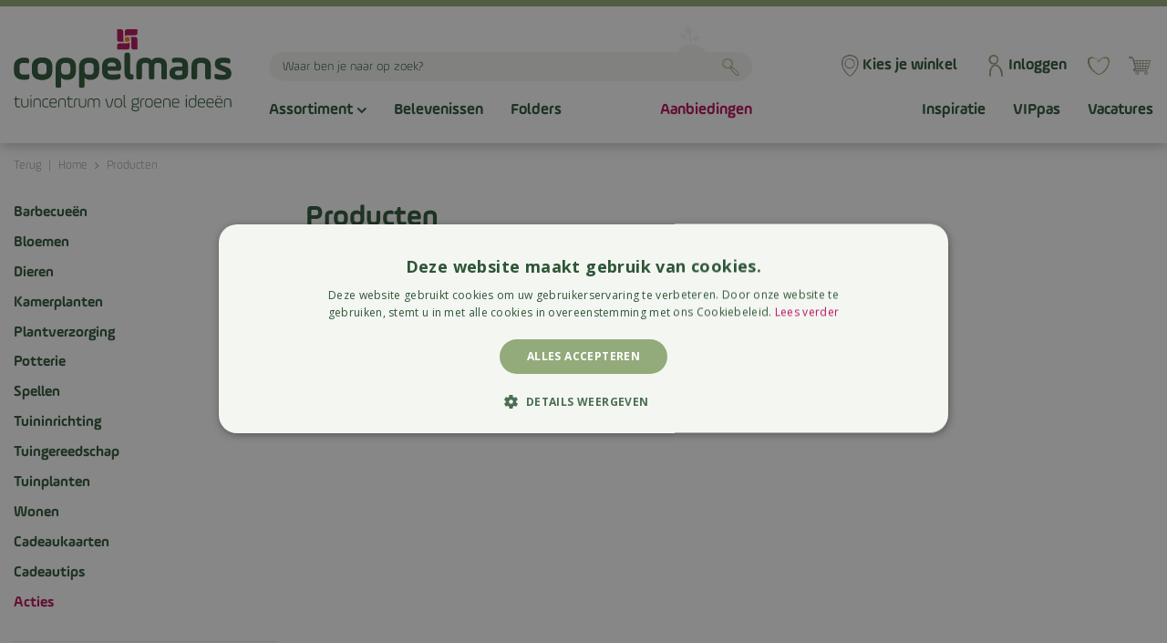

--- FILE ---
content_type: text/html; charset=utf-8
request_url: https://www.coppelmans.nl/assortiment/brand/private-label
body_size: 37723
content:
<!DOCTYPE html>
<html lang="nl"><head>
<meta charset="utf-8">
<!-- Google Tag Manager -->
<script>(function(w,d,s,l,i){w[l]=w[l]||[];w[l].push({'gtm.start':
new Date().getTime(),event:'gtm.js'});var f=d.getElementsByTagName(s)[0],
j=d.createElement(s),dl=l!='dataLayer'?'&l='+l:'';j.async=true;j.src=
'https://www.googletagmanager.com/gtm.js?id='+i+dl;f.parentNode.insertBefore(j,f);
})(window,document,'script','dataLayer','GTM-NNBTGWK9');</script>
<!-- End Google Tag Manager -->
<meta name="p:domain_verify" content="16dca51dc9c79889ea1b000c1c6ffd7f"/><meta name="viewport" content="width=device-width, initial-scale=1, maximum-scale=1, minimum-scale=1, shrink-to-fit=no">
<title>Producten - Tuincentrum Coppelmans</title>
<meta name="description" content="Bezoek een van onze 8 Tuincentrum Coppelmans vestigingen ✓ Uniek en eigentijds familiebedrijf ✓ Uitmuntend in groen ✓ Alles voor huis, tuin en dier">
<meta name="keywords" content="Tuincentrum Coppelmans, Tuinmeubelen Noord Brabant, Barbecue Nuenen, Tuinplanten Den Bosch, Kamerplanten Oisterwijk, Tuingereedschap Tilburg, Gardena Oirschot, Kerstbomen Den Bosch, Loungeset Nuenen, Weber Oss">
<meta property="og:type" content="article">
<meta property="og:url" content="https://www.coppelmans.nl/assortiment">
<meta property="og:description" content="">
<meta property="og:image" content="https://www.coppelmans.nl/files/images/social-media/">
<meta property="og:title" content="Producten">
<meta property="og:locale" content="nl_NL">
<meta property="og:site_name" content="Tuincentrum Coppelmans">
<meta name="format-detection" content="telephone=no">
<link rel="alternate" type="application/rss+xml" href="https://www.coppelmans.nl/nieuws/feed.xml">
<link href="/files/images/icons/favicon-1760079539.ico" rel="icon" type="image/x-icon" />
<link href="https://www.coppelmans.nl/assortiment" rel="canonical" />
<link href="/files/images/icons/73b56e81fa/apple-touch-icon-precomposed.png" rel="apple-touch-icon" />
<link rel="preload" href="/font/fontawesome-webfont.woff2?v=4.7.0" as="font" crossorigin>
<link rel="dns-prefetch" href="https://www.google-analytics.com" crossorigin>
<link rel="dns-prefetch" href="https://stats.g.doubleclick.net" crossorigin>
<link rel="stylesheet" type="text/css" href="/website/default-v2/css/style_production.141.css">



    <script type="text/javascript">
  	var app = {"baseUrl":"","assetUrl":"","locale":"nl_NL","language":"nl"};
  	app.lang = app.lang || {};
	</script>
		</head>
<body class="col_equal responsive nl_NL nl webshop category-0">
<!-- Google Tag Manager (noscript) -->
<noscript><iframe src="https://www.googletagmanager.com/ns.html?id=GTM-NNBTGWK9"
height="0" width="0" style="display:none;visibility:hidden"></iframe></noscript>

<!-- End Google Tag Manager (noscript) --><div id="body_content">
	<div id=skip-link><a href="#content" class="sr-only sr-only-focusable">Ga naar content</a></div>
	<div id="mobile-nav">
			<div id="menu-btn"><a href="#"><i class="fa fa-bars"></i></a></div>
		</div>
		<div id="off-canvas-container">
			<div id="off-canvas-slide">
				<div id="off-canvas-header">
					Menu
					<div id="close-btn"><a href="#"><i class="fa fa-times"></i></a></div>
				</div>
				<div id="off-canvas-menu">
						<ul>
		<li class="first active" id="item_148">
			<a title="Folder" href="/folders" target="_self">
				<span class="in">Folder</span>
				
			</a>
		</li><li class="" id="item_23">
			<a title="Acties" href="/assortiment/15/acties" target="_self">
				<span class="in">Acties</span>
				
			</a>
		</li><li class="has_submenu" id="item_18">
			<a title="Bekijk al onze winkels" class="fetch-submenu" href="#" data-url="/index/menu/navigation_item_id/18">
				<span class="in">Winkels</span>
				<div class="arrow"><i class="fa fa-chevron-right"></i></div>
			</a>
		</li><li class="" id="item_171">
			<a title="Uitgebreide klantomgeving klantenkaart" href="https://www.coppelmans.nl/vippas" target="_self">
				<span class="in">VIPpas</span>
				
			</a>
		</li><li class="" id="item_144">
			<a title="Belevenissen" href="/belevenissen" target="_self">
				<span class="in">Belevenissen</span>
				
			</a>
		</li><li class="has_submenu" id="item_136">
			<a title="Barbecueën" class="fetch-submenu" href="#" data-url="/index/menu/shop_category_id/368/navigation_item_id/136/page_id/webshop_category_368">
				<span class="in">Barbecueën</span>
				<div class="arrow"><i class="fa fa-chevron-right"></i></div>
			</a>
		</li><li class="has_submenu" id="item_137">
			<a title="Bloemen" class="fetch-submenu" href="#" data-url="/index/menu/shop_category_id/31/navigation_item_id/137/page_id/webshop_category_31">
				<span class="in">Bloemen</span>
				<div class="arrow"><i class="fa fa-chevron-right"></i></div>
			</a>
		</li><li class="" id="item_146">
			<a title="Cadeaukaarten" href="/assortiment/226/coppelmans-cadeaukaarten" target="_self">
				<span class="in">Cadeaukaarten</span>
				
			</a>
		</li><li class="has_submenu" id="item_138">
			<a title="Dieren" class="fetch-submenu" href="#" data-url="/index/menu/shop_category_id/12/navigation_item_id/138/page_id/webshop_category_12">
				<span class="in">Dieren</span>
				<div class="arrow"><i class="fa fa-chevron-right"></i></div>
			</a>
		</li><li class="has_submenu" id="item_139">
			<a title="Kamerplanten" class="fetch-submenu" href="#" data-url="/index/menu/shop_category_id/30/navigation_item_id/139/page_id/webshop_category_30">
				<span class="in">Kamerplanten</span>
				<div class="arrow"><i class="fa fa-chevron-right"></i></div>
			</a>
		</li><li class="has_submenu" id="item_141">
			<a title="Plantverzorging" class="fetch-submenu" href="#" data-url="/index/menu/shop_category_id/259/navigation_item_id/141/page_id/webshop_category_259">
				<span class="in">Plantverzorging</span>
				<div class="arrow"><i class="fa fa-chevron-right"></i></div>
			</a>
		</li><li class="has_submenu" id="item_140">
			<a title="Potterie" class="fetch-submenu" href="#" data-url="/index/menu/shop_category_id/258/navigation_item_id/140/page_id/webshop_category_258">
				<span class="in">Potterie</span>
				<div class="arrow"><i class="fa fa-chevron-right"></i></div>
			</a>
		</li><li class="has_submenu" id="item_143">
			<a title="Tuingereedschap" class="fetch-submenu" href="#" data-url="/index/menu/shop_category_id/2/navigation_item_id/143/page_id/webshop_category_2">
				<span class="in">Tuingereedschap</span>
				<div class="arrow"><i class="fa fa-chevron-right"></i></div>
			</a>
		</li><li class="has_submenu" id="item_142">
			<a title="Tuininrichting" class="fetch-submenu" href="#" data-url="/index/menu/shop_category_id/23/navigation_item_id/142/page_id/webshop_category_23">
				<span class="in">Tuininrichting</span>
				<div class="arrow"><i class="fa fa-chevron-right"></i></div>
			</a>
		</li><li class="has_submenu" id="item_172">
			<a title="Tuinmeubelen" class="fetch-submenu" href="#" data-url="/index/menu/shop_category_id/5/navigation_item_id/172/page_id/webshop_category_5">
				<span class="in">Tuinmeubelen</span>
				<div class="arrow"><i class="fa fa-chevron-right"></i></div>
			</a>
		</li><li class="has_submenu" id="item_145">
			<a title="Tuinplanten" class="fetch-submenu" href="#" data-url="/index/menu/shop_category_id/22/navigation_item_id/145/page_id/webshop_category_22">
				<span class="in">Tuinplanten</span>
				<div class="arrow"><i class="fa fa-chevron-right"></i></div>
			</a>
		</li><li class="has_submenu" id="item_164">
			<a title="Wonen" class="fetch-submenu" href="#" data-url="/index/menu/shop_category_id/62/navigation_item_id/164/page_id/webshop_category_62">
				<span class="in">Wonen</span>
				<div class="arrow"><i class="fa fa-chevron-right"></i></div>
			</a>
		</li><li class="has_submenu" id="item_20">
			<a title="Inspiratie" class="fetch-submenu" href="#" data-url="/index/menu/navigation_item_id/20/page_id/pages_107">
				<span class="in">Inspiratie</span>
				<div class="arrow"><i class="fa fa-chevron-right"></i></div>
			</a>
		</li><li class="last has_submenu" id="item_57">
			<a title="Vacatures" class="fetch-submenu" href="#" data-url="/index/menu/navigation_item_id/57">
				<span class="in">Vacatures</span>
				<div class="arrow"><i class="fa fa-chevron-right"></i></div>
			</a>
		</li>	</ul>

				</div>
			</div>
			<div id="off-canvas-overlay"></div>
		</div>	<section id=container>
		<header class="layout_placeholder placeholder-header">
	<div class=in>
		<div id="layout_block_15" class="layout_block block_type_breadcrumbs">
	<div class=in itemscope itemtype="https://schema.org/BreadcrumbList">		<div class="breadcrumb" itemprop="itemListElement" itemscope itemtype="https://schema.org/ListItem">
		  		  <a itemprop="item"  href="/" class="home" title="Home"><span itemprop="name">Home</span><meta itemprop="position" content="1"></a>
		  <div class="separator">&gt;</div>		</div>
			<div class="breadcrumb" itemprop="itemListElement" itemscope itemtype="https://schema.org/ListItem">
		  		  <a itemprop="item"  href="/assortiment" title="Producten"><span itemprop="name">Producten</span><meta itemprop="position" content="2"></a>
		  		</div>
	</div>
</div>	
	</div>
</header>	    <div class="column_wrapper disable_right column-2">
	    	<div class=in>
				<div class=main_column id=main_column>
					<div class="layout_placeholder placeholder-content_top">
	<div class="in">
		<div id="layout_block_11" class="layout_block block_type_logo">
	<div class=in>
		<a href="/" title="Tuincentrum Coppelmans" class="logo">
			<img src="/website/default-v2/images/logo.svg" alt="Tuincentrum Coppelmans" width="239" height="90" loading="eager">
		</a>
	</div>
</div><div id="layout_block_27" class="layout_block block_type_search_box_2">
	<div class=wrap>
		<div class=in>
			<div class=block-content>
				<form name="search2" class=form action="/zoeken">
					<input type=hidden id=search_id name="search_id" value="27">
					<div class="grid-10-12">
						<input type=text name=q id=search-input placeholder="Waar ben je naar op zoek?">
					</div>
					<div class="grid-2-12">
						<input type=submit name=search-submit id=search-submit value="Zoeken">
					</div>
				</form>
			</div>
		</div>
	</div>
</div>
<div id="layout_block_32" class="layout_block block_type_html block-sticky-stores">
		<div class="wrap">
		<div class=in>
						<div class=block-content><p><a href="https://www.coppelmans.nl/coppelmans-vestigingen">Kies je winkel</a></p></div>					</div>
	</div>
	</div>

<div id="layout_block_62" class="layout_block block_type_webshop_wishlist" onclick="document.location.href='/webwinkel/wishlist'" title="Ga naar je wensenlijst">
	<div class="wrap">
		<div class=in>
						<div class=block-content>
				<a href="/webwinkel/wishlist" title="Wensenlijst" class="wishlistLink">
					<span class="info no_items">
						Je wensenlijst is leeg					</span>
				</a>
			</div>
					</div>
	</div>
</div>
<div id="layout_block_59" class="layout_block block_type_webshop_shoppingcart"  title="Ga naar je winkelwagen">
	<div class="wrap popup-cart-container">
		<div class=in>
						<div class=block-content>
                								<a href="/winkelwagen" class="cartLink">
					<span class="info no_items">
						€ 0,00					</span>
				</a>
								<div class="cart-links no_items">
					<div class="pay-link"><a href="/winkelwagen" title="Bekijken">Bekijken</a></div>
				</div>
							</div>
					</div>
	</div>
</div>
<div id="layout_block_105" class="layout_block block_type_login_box popup">
	<div class=wrap>
		<div class=in>
			<div class=block-content>
										<ul>
														<li class="show-login">
								<a title="Inloggen" class="login-link-element" href="https://www.coppelmans.nl/mijn-vippas"><span>Inloggen</span></a>
								<div class="login-box">
									<form class=form method="post" action="/index/inloggen">
										<fieldset>
											<label for="user">E-mailadres</label>
											<input type="text" name="user" id="user" class="text" placeholder="E-mailadres">
											<label for="password">Wachtwoord</label>
											<input type="password" name="password" id="password" class="text" placeholder="Wachtwoord">
																						<input type="submit" class="btn btn-default" value="Inloggen">
										</fieldset>
									</form>
								</div>
							</li>
						</ul>
													</div>
		</div>
	</div>
</div><nav id="layout_block_12" class="layout_block block_type_navigation menu_main submenu_horizontal">
<div class="in">
<ul>
  <li class="first has_submenu active" id="item_4"><span class=headlink>
    <a id="4" title="Assortiment" class="label " href="/assortiment" target="_self"><span class=in>Assortiment</span></a>
             <span class="submenu_button"></span>
             </span>
    <div class="sub submenu"><ul>
      <li class="first has_submenu"><span class=headlink>
        <a title="Barbecueën" class="label " href="/assortiment/368/barbecuen"><span class=in>Barbecueën</span></a>
		             <span class="submenu_button"></span></span>
        <div class="sub subsub"><ul>
          <li class="first has_submenu">
            <a title="Barbecues" href="/assortiment/1/barbecue"><span class=in>Barbecues</span></a>
				             <span class="submenu_button"></span>
            <div class="sub subsubsub"><ul>
              <li class="first">
                <a title="Elektrische barbecues" href="/assortiment/57/elektrische-barbecues"><span class=in>Elektrische barbecues</span></a>
          </li>
              <li>
                <a title="Gasbarbecues" href="/assortiment/6/gasbarbecues"><span class=in>Gasbarbecues</span></a>
          </li>
              <li>
                <a title="Houtskoolbarbecues" href="/assortiment/56/houtskoolbarbecues"><span class=in>Houtskoolbarbecues</span></a>
          </li>
              <li>
                <a title="Kamado barbecues" href="/assortiment/234/kamado-barbecues"><span class=in>Kamado barbecues</span></a>
          </li>
              <li class="last">
                <a title="Pellet barbecues" href="/assortiment/367/pellet-barbecues"><span class=in>Pellet barbecues</span></a>
          </li>
            </ul></div>
          <li class="has_submenu">
            <a title="Aanmaken, gas en kolen" href="/assortiment/61/aanmaken-gas-en-kolen"><span class=in>Barbecue aansteken</span></a>
				             <span class="submenu_button"></span>
            <div class="sub subsubsub"><ul>
              <li class="first">
                <a title="Aanmaakblokjes" href="/assortiment/359/aanmaakblokjes"><span class=in>Aanmaakblokjes</span></a>
          </li>
              <li>
                <a title="Briketten" href="/assortiment/360/briketten"><span class=in>Briketten</span></a>
          </li>
              <li>
                <a title="Brikettenstarters" href="/assortiment/361/brikettenstarters"><span class=in>Brikettenstarters</span></a>
          </li>
              <li>
                <a title="Gasflessen" href="/assortiment/362/gasflessen"><span class=in>Gasflessen</span></a>
          </li>
              <li>
                <a title="Houtskool" href="/assortiment/363/houtskool"><span class=in>Houtskool</span></a>
          </li>
              <li>
                <a title="Pellets" href="/assortiment/364/pellets"><span class=in>Pellets</span></a>
          </li>
              <li>
                <a title="Rookhout" href="/assortiment/365/rookhout"><span class=in>Rookhout</span></a>
          </li>
              <li class="last">
                <a title="Barbecue aansteek tools" href="/assortiment/366/barbecue-aansteek-tools"><span class=in>Barbecue aansteek tools</span></a>
          </li>
            </ul></div>
          <li class="has_submenu">
            <a title="Barbecue accessoires" href="/assortiment/60/barbecue-accessoires"><span class=in>Barbecue accessoires</span></a>
				             <span class="submenu_button"></span>
            <div class="sub subsubsub"><ul>
              <li class="first">
                <a title="Barbecue bakplaten" href="/assortiment/349/barbecue-bakplaten"><span class=in>Barbecue bakplaten</span></a>
          </li>
              <li>
                <a title="Barbecue boeken" href="/assortiment/350/barbecue-boeken"><span class=in>Barbecue boeken</span></a>
          </li>
              <li>
                <a title="Barbecue grillroosters" href="/assortiment/351/barbecue-grillroosters"><span class=in>Barbecue grillroosters</span></a>
          </li>
              <li>
                <a title="Barbecuehandschoenen" href="/assortiment/352/barbecuehandschoenen"><span class=in>Barbecuehandschoenen</span></a>
          </li>
              <li>
                <a title="Barbecuepannen" href="/assortiment/353/barbecuepannen"><span class=in>Barbecuepannen</span></a>
          </li>
              <li>
                <a title="Barbecue pizzastenen" href="/assortiment/354/barbecue-pizzastenen"><span class=in>Barbecue pizzastenen</span></a>
          </li>
              <li>
                <a title="Barbecue rotisserie" href="/assortiment/355/barbecue-rotisserie"><span class=in>Barbecue rotisserie</span></a>
          </li>
              <li>
                <a title="Barbecuerubs en barbecuesaus" href="/assortiment/562/barbecuerubs-en-barbecuesaus"><span class=in>Barbecuerubs en -saus</span></a>
          </li>
              <li>
                <a title="Barbecueschorten" href="/assortiment/356/barbecueschorten"><span class=in>Barbecueschorten</span></a>
          </li>
              <li>
                <a title="Barbecue serveerplanken en -schalen" href="/assortiment/343/barbecue-serveerplanken-en-schalen"><span class=in>Barbecue serveerplanken- en schalen</span></a>
          </li>
              <li>
                <a title="Barbecue snijplanken" href="/assortiment/344/barbecue-snijplanken"><span class=in>Barbecue snijplanken</span></a>
          </li>
              <li>
                <a title="Barbecuetafels" href="/assortiment/357/barbecuetafels"><span class=in>Barbecuetafels</span></a>
          </li>
              <li class="last">
                <a title="Barbecuethermometers" href="/assortiment/358/barbecuethermometers"><span class=in>Barbecuethermometers</span></a>
          </li>
            </ul></div>
          <li class="has_submenu">
            <a title="Barbecue gereedschap" href="/assortiment/341/barbecue-gereedschap"><span class=in>Barbecue gereedschap</span></a>
				             <span class="submenu_button"></span>
            <div class="sub subsubsub"><ul>
              <li class="first">
                <a title="Barbecue kwasten" href="/assortiment/342/barbecue-kwasten"><span class=in>Barbecue kwasten</span></a>
          </li>
              <li>
                <a title="Barbecuespatels" href="/assortiment/345/barbecuespatels"><span class=in>Barbecuespatels</span></a>
          </li>
              <li>
                <a title="Barbecuespiesen" href="/assortiment/346/barbecuespiesen"><span class=in>Barbecuespiesen</span></a>
          </li>
              <li>
                <a title="Barbecuetangen" href="/assortiment/347/barbecuetangen"><span class=in>Barbecuetangen</span></a>
          </li>
              <li class="last">
                <a title="Barbecuevorken" href="/assortiment/348/barbecuevorken"><span class=in>Barbecuevorken</span></a>
          </li>
            </ul></div>
          <li class="last has_submenu">
            <a title="Barbecue onderhoud" href="/assortiment/336/barbecue-onderhoud"><span class=in>Barbecue onderhoud</span></a>
				             <span class="submenu_button"></span>
            <div class="sub subsubsub"><ul>
              <li class="first">
                <a title="Barbecuehoezen" href="/assortiment/292/barbecuehoezen"><span class=in>Barbecuehoezen</span></a>
          </li>
              <li>
                <a title="Barbecue borstels" href="/assortiment/337/barbecue-borstels"><span class=in>Barbecue borstels</span></a>
          </li>
              <li>
                <a title="Barbecue onderdelen" href="/assortiment/338/barbecue-onderdelen"><span class=in>Barbecue onderdelen</span></a>
          </li>
              <li>
                <a title="Barbecue reinigers" href="/assortiment/339/barbecue-reinigers"><span class=in>Barbecue reinigers</span></a>
          </li>
              <li class="last">
                <a title="Barbecue schoonmaken" href="/assortiment/340/barbecue-schoonmaken"><span class=in>Barbecue schoonmaken</span></a>
          </li>
            </ul></div>
          </li>
        </ul></div>
      </li>
      <li class="has_submenu"><span class=headlink>
        <a title="Bloemen" class="label " href="/assortiment/31/bloemen"><span class=in>Bloemen</span></a>
		             <span class="submenu_button"></span></span>
        <div class="sub subsub"><ul>
          <li class="first">
            <a title="Boeketten" href="/assortiment/4/boeketten"><span class=in>Boeketten</span></a>
				             
          <li>
            <a title="Losse stelen" href="/assortiment/369/losse-stelen"><span class=in>Losse stelen</span></a>
				             
          <li class="last">
            <a title="Rouwarrangementen" href="/assortiment/77/rouwarrangementen"><span class=in>Rouwarrangementen</span></a>
				             
          </li>
        </ul></div>
      </li>
      <li class="has_submenu"><span class=headlink>
        <a title="Dieren" class="label " href="/assortiment/12/dierenwinkel"><span class=in>Dieren</span></a>
		             <span class="submenu_button"></span></span>
        <div class="sub subsub"><ul>
          <li class="first has_submenu">
            <a title="Dieren in je tuin" href="/assortiment/126/dieren-in-je-tuin"><span class=in>Dieren in je tuin</span></a>
				             <span class="submenu_button"></span>
            <div class="sub subsubsub"><ul>
              <li class="first">
                <a title="Eekhoorns" href="/assortiment/251/eekhoorns"><span class=in>Eekhoorns</span></a>
          </li>
              <li>
                <a title="Egels" href="/assortiment/252/egels"><span class=in>Egels</span></a>
          </li>
              <li>
                <a title="Insecten" href="/assortiment/250/insecten"><span class=in>Insecten</span></a>
          </li>
              <li>
                <a title="Tuinvogels" href="/assortiment/125/tuinvogels"><span class=in>Tuinvogels</span></a>
          </li>
              <li class="last">
                <a title="Vleermuizen" href="/assortiment/524/vleermuizen"><span class=in>Vleermuizen</span></a>
          </li>
            </ul></div>
          <li class="has_submenu">
            <a title="Honden" href="/assortiment/121/honden"><span class=in>Honden</span></a>
				             <span class="submenu_button"></span>
            <div class="sub subsubsub"><ul>
              <li class="first last">
                <a title="Hondenaccessoires" href="/assortiment/588/hondenaccessoires"><span class=in>Hondenaccessoires</span></a>
          </li>
            </ul></div>
          <li>
            <a title="Katten" href="/assortiment/122/katten"><span class=in>Katten</span></a>
				             
          <li class="has_submenu">
            <a title="Knaagdieren" href="/assortiment/124/knaagdieren"><span class=in>Knaagdieren</span></a>
				             <span class="submenu_button"></span>
            <div class="sub subsubsub"><ul>
              <li class="first last">
                <a title="Konijnen" href="/assortiment/123/konijnen"><span class=in>Konijnen</span></a>
          </li>
            </ul></div>
          <li class="has_submenu">
            <a title="Vissen" href="/assortiment/120/vissen"><span class=in>Vissen</span></a>
				             <span class="submenu_button"></span>
            <div class="sub subsubsub"><ul>
              <li class="first">
                <a title="Vissenvoer" href="/assortiment/370/vissenvoer"><span class=in>Vissenvoer</span></a>
          </li>
              <li>
                <a title="Aquaria &amp; Vissenkommen" href="/assortiment/604/aquaria-vissenkommen"><span class=in>Aquaria &amp; Vissenkommen</span></a>
          </li>
              <li>
                <a title="Aquarium Accessoires" href="/assortiment/605/aquarium-accessoires"><span class=in>Aquarium Accessoires</span></a>
          </li>
              <li>
                <a title="Aquariumfilters" href="/assortiment/606/aquariumfilters"><span class=in>Aquariumfilters</span></a>
          </li>
              <li>
                <a title="Aquariumpompen" href="/assortiment/607/aquariumpompen"><span class=in>Aquariumpompen</span></a>
          </li>
              <li>
                <a title="Vijver verzorging" href="/assortiment/608/vijver-verzorging"><span class=in>Vijver verzorging</span></a>
          </li>
              <li class="last">
                <a title="Visverzorging &amp; handling" href="/assortiment/609/visverzorging-handling"><span class=in>Visverzorging &amp; handling</span></a>
          </li>
            </ul></div>
          <li class="last has_submenu">
            <a title="Winterdier" href="/assortiment/216/winterdier"><span class=in>Winterdier</span></a>
				             <span class="submenu_button"></span>
            <div class="sub subsubsub"><ul>
              <li class="first last">
                <a title="Buitenvogels" href="/assortiment/249/buitenvogels"><span class=in>Buitenvogels</span></a>
          </li>
            </ul></div>
          </li>
        </ul></div>
      </li>
      <li class="has_submenu"><span class=headlink>
        <a title="Kamerplanten" class="label " href="/assortiment/30/kamerplanten"><span class=in>Kamerplanten</span></a>
		             <span class="submenu_button"></span></span>
        <div class="sub subsub"><ul>
          <li class="first has_submenu">
            <a title="Bloeiende kamerplant" href="/assortiment/208/bloeiende-kamerplant"><span class=in>Bloeiende kamerplant</span></a>
				             <span class="submenu_button"></span>
            <div class="sub subsubsub"><ul>
              <li class="first">
                <a title="Anthurium" href="/assortiment/517/anthurium"><span class=in>Anthurium</span></a>
          </li>
              <li>
                <a title="Orchidee" href="/assortiment/518/orchidee"><span class=in>Orchidee</span></a>
          </li>
              <li class="last">
                <a title="Spathiphyllum" href="/assortiment/519/spathiphyllum"><span class=in>Spathiphyllum</span></a>
          </li>
            </ul></div>
          <li class="has_submenu">
            <a title="Groene kamerplant" href="/assortiment/219/groene-kamerplant"><span class=in>Groene kamerplant</span></a>
				             <span class="submenu_button"></span>
            <div class="sub subsubsub"><ul>
              <li class="first">
                <a title="Aglaonema" href="/assortiment/490/aglaonema"><span class=in>Aglaonema</span></a>
          </li>
              <li>
                <a title="Alocasia" href="/assortiment/491/alocasia"><span class=in>Alocasia</span></a>
          </li>
              <li>
                <a title="Calathea" href="/assortiment/493/calathea"><span class=in>Calathea</span></a>
          </li>
              <li>
                <a title="Chlorophytum" href="/assortiment/494/chlorophytum"><span class=in>Chlorophytum</span></a>
          </li>
              <li>
                <a title="Dieffenbachia" href="/assortiment/495/dieffenbachia"><span class=in>Dieffenbachia</span></a>
          </li>
              <li>
                <a title="Dracaena" href="/assortiment/496/dracaena"><span class=in>Dracaena</span></a>
          </li>
              <li>
                <a title="Ficus" href="/assortiment/497/ficus"><span class=in>Ficus</span></a>
          </li>
              <li>
                <a title="Kattegras" href="/assortiment/498/kattegras"><span class=in>Kattegras</span></a>
          </li>
              <li>
                <a title="Lipstickplant" href="/assortiment/499/lipstickplant"><span class=in>Lipstickplant</span></a>
          </li>
              <li>
                <a title="Pannenkoekenplant" href="/assortiment/500/pannenkoekenplant"><span class=in>Pannenkoekenplant</span></a>
          </li>
              <li>
                <a title="Peperomia" href="/assortiment/501/peperomia"><span class=in>Peperomia</span></a>
          </li>
              <li>
                <a title="Philodendron" href="/assortiment/502/philodendron"><span class=in>Philodendron</span></a>
          </li>
              <li>
                <a title="Monstera" href="/assortiment/503/monstera"><span class=in>Monstera</span></a>
          </li>
              <li>
                <a title="Palm" href="/assortiment/504/palm"><span class=in>Palm</span></a>
          </li>
              <li>
                <a title="Pachira" href="/assortiment/505/pachira"><span class=in>Pachira</span></a>
          </li>
              <li>
                <a title="Sansevieria" href="/assortiment/506/sansevieria"><span class=in>Sansevieria</span></a>
          </li>
              <li>
                <a title="Strelitzia" href="/assortiment/507/strelitzia"><span class=in>Strelitzia</span></a>
          </li>
              <li>
                <a title="Varen" href="/assortiment/508/varen"><span class=in>Varen</span></a>
          </li>
              <li>
                <a title="Yucca" href="/assortiment/509/yucca"><span class=in>Yucca</span></a>
          </li>
              <li class="last">
                <a title="Zamioculcas" href="/assortiment/510/zamioculcas"><span class=in>Zamioculcas</span></a>
          </li>
            </ul></div>
          <li class="has_submenu">
            <a title="Hangende plant" href="/assortiment/205/hangende-plant"><span class=in>Hangende kamerplant</span></a>
				             <span class="submenu_button"></span>
            <div class="sub subsubsub"><ul>
              <li class="first">
                <a title="Lepismium" href="/assortiment/511/lepismium"><span class=in>Lepismium</span></a>
          </li>
              <li>
                <a title="Lipstickplant" href="/assortiment/512/lipstickplant"><span class=in>Lipstickplant</span></a>
          </li>
              <li>
                <a title="Rhipsalis" href="/assortiment/514/rhipsalis"><span class=in>Rhipsalis</span></a>
          </li>
              <li class="last">
                <a title="Scindapsus" href="/assortiment/515/scindapsus"><span class=in>Scindapsus</span></a>
          </li>
            </ul></div>
          <li>
            <a title="Grote kamerplant" href="/assortiment/201/grote-kamerplant"><span class=in>Grote kamerplant</span></a>
				             
          <li>
            <a title="Hydrocultuur" href="/assortiment/277/hydrocultuur"><span class=in>Hydrocultuur</span></a>
				             
          <li class="has_submenu">
            <a title="Cactus/vetplant" href="/assortiment/220/cactusvetplant"><span class=in>Cactus/vetplant</span></a>
				             <span class="submenu_button"></span>
            <div class="sub subsubsub"><ul>
              <li class="first last">
                <a title="Aloë Vera" href="/assortiment/492/alo-vera"><span class=in>Aloë Vera</span></a>
          </li>
            </ul></div>
          <li>
            <a title="Populaire kamerplant" href="/assortiment/210/populaire-kamerplant"><span class=in>Populaire kamerplant</span></a>
				             
          <li class="last">
            <a title="Sterke kamerplant" href="/assortiment/207/sterke-kamerplant"><span class=in>Sterke kamerplant</span></a>
				             
          </li>
        </ul></div>
      </li>
      <li class="has_submenu"><span class=headlink>
        <a title="Plantverzorging" class="label " href="/assortiment/259/plantverzorging"><span class=in>Plantverzorging</span></a>
		             <span class="submenu_button"></span></span>
        <div class="sub subsub"><ul>
          <li class="first has_submenu">
            <a title="Grond en meststoffen" href="/assortiment/38/grond-en-meststoffen"><span class=in>Grond en meststoffen</span></a>
				             <span class="submenu_button"></span>
            <div class="sub subsubsub"><ul>
              <li class="first">
                <a title="Bodemverbeteraars" href="/assortiment/229/bodemverbeteraars"><span class=in>Bodemverbeteraars</span></a>
          </li>
              <li>
                <a title="Grondbedekkers" href="/assortiment/371/grondbedekkers"><span class=in>Grondbedekkers</span></a>
          </li>
              <li>
                <a title="Hydrokorrels" href="/assortiment/372/hydrokorrels"><span class=in>Hydrokorrels</span></a>
          </li>
              <li class="last">
                <a title="Potgrond" href="/assortiment/228/potgrond"><span class=in>Potgrond</span></a>
          </li>
            </ul></div>
          <li class="has_submenu">
            <a title="Voeding en verzorging" href="/assortiment/373/voeding-en-verzorging"><span class=in>Voeding en verzorging</span></a>
				             <span class="submenu_button"></span>
            <div class="sub subsubsub"><ul>
              <li class="first">
                <a title="Gazon" href="/assortiment/40/gazon"><span class=in>Gazon</span></a>
          </li>
              <li>
                <a title="Gazonkalk" href="/assortiment/374/gazonkalk"><span class=in>Gazonkalk</span></a>
          </li>
              <li>
                <a title="Kamerplantenvoeding" href="/assortiment/260/kamerplantenvoeding"><span class=in>Kamerplantenvoeding</span></a>
          </li>
              <li>
                <a title="Meststoffen" href="/assortiment/375/meststoffen"><span class=in>Meststoffen</span></a>
          </li>
              <li class="last">
                <a title="Snijbloemenvoeding" href="/assortiment/82/snijbloemenvoeding"><span class=in>Snijbloemenvoeding</span></a>
          </li>
            </ul></div>
          <li class="has_submenu">
            <a title="Bestrijdingsmiddelen" href="/assortiment/387/bestrijdingsmiddelen"><span class=in>Bestrijdingsmiddelen</span></a>
				             <span class="submenu_button"></span>
            <div class="sub subsubsub"><ul>
              <li class="first">
                <a title="Dierenbestrijdingsmiddelen" href="/assortiment/273/dierenbestrijdingsmiddelen"><span class=in>Dierenbestrijdingsmiddelen</span></a>
          </li>
              <li>
                <a title="Gewasbescherming" href="/assortiment/39/gewasbescherming"><span class=in>Gewasbescherming</span></a>
          </li>
              <li>
                <a title="Groene aanslagreinigers" href="/assortiment/388/groene-aanslagreinigers"><span class=in>Groene aanslagreinigers</span></a>
          </li>
              <li class="last">
                <a title="Mos- en onkruidbestrijdingsmiddelen" href="/assortiment/389/mos-en-onkruidbestrijdingsmiddelen"><span class=in>Mos- en onkruidbestrijdingsmiddelen</span></a>
          </li>
            </ul></div>
          <li class="has_submenu">
            <a title="Bewatering" href="/assortiment/235/bewatering"><span class=in>Bewatering</span></a>
				             <span class="submenu_button"></span>
            <div class="sub subsubsub"><ul>
              <li class="first">
                <a title="Beregeningssystemen" href="/assortiment/378/beregeningssystemen"><span class=in>Beregeningssystemen</span></a>
          </li>
              <li>
                <a title="Drukspuiten" href="/assortiment/379/drukspuiten"><span class=in>Drukspuiten</span></a>
          </li>
              <li>
                <a title="Gieters" href="/assortiment/284/gieters"><span class=in>Gieters</span></a>
          </li>
              <li>
                <a title="Regentonnen" href="/assortiment/236/regentonnen"><span class=in>Regentonnen</span></a>
          </li>
              <li>
                <a title="Slangenwagens" href="/assortiment/380/slangenwagens"><span class=in>Slangenwagens</span></a>
          </li>
              <li>
                <a title="Slangkoppelingen" href="/assortiment/381/slangkoppelingen"><span class=in>Slangkoppelingen</span></a>
          </li>
              <li>
                <a title="Spuitpistolen en broeskoppen" href="/assortiment/382/spuitpistolen-en-broeskoppen"><span class=in>Spuitpistolen en broeskoppen</span></a>
          </li>
              <li>
                <a title="Tuinpompen" href="/assortiment/383/tuinpompen"><span class=in>Tuinpompen</span></a>
          </li>
              <li>
                <a title="Tuinslangen" href="/assortiment/384/tuinslangen"><span class=in>Tuinslangen</span></a>
          </li>
              <li>
                <a title="Tuinsproeiers" href="/assortiment/385/tuinsproeiers"><span class=in>Tuinsproeiers</span></a>
          </li>
              <li class="last">
                <a title="Wandslangenboxen" href="/assortiment/386/wandslangenboxen"><span class=in>Wandslangenboxen</span></a>
          </li>
            </ul></div>
          <li class="has_submenu">
            <a title="Plantgeleiding" href="/assortiment/393/plantgeleiding"><span class=in>Plantgeleiding</span></a>
				             <span class="submenu_button"></span>
            <div class="sub subsubsub"><ul>
              <li class="first">
                <a title="Bindmateriaal" href="/assortiment/394/bindmateriaal"><span class=in>Bindmateriaal</span></a>
          </li>
              <li>
                <a title="Groeirasters" href="/assortiment/395/groeirasters"><span class=in>Groeirasters</span></a>
          </li>
              <li>
                <a title="Klimrekken" href="/assortiment/396/klimrekken"><span class=in>Klimrekken</span></a>
          </li>
              <li>
                <a title="Plantensteunen" href="/assortiment/397/plantensteunen"><span class=in>Plantensteunen</span></a>
          </li>
              <li class="last">
                <a title="Plantenstokken" href="/assortiment/398/plantenstokken"><span class=in>Plantenstokken</span></a>
          </li>
            </ul></div>
          <li class="last has_submenu">
            <a title="Bescherming" href="/assortiment/390/bescherming"><span class=in>Bescherming</span></a>
				             <span class="submenu_button"></span>
            <div class="sub subsubsub"><ul>
              <li class="first last">
                <a title="Plantenhoezen" href="/assortiment/391/plantenhoezen"><span class=in>Plantenhoezen</span></a>
          </li>
            </ul></div>
          </li>
        </ul></div>
      </li>
      <li class="has_submenu"><span class=headlink>
        <a title="Potterie" class="label " href="/assortiment/258/potterie"><span class=in>Potterie</span></a>
		             <span class="submenu_button"></span></span>
        <div class="sub subsub"><ul>
          <li class="first has_submenu">
            <a title="Binnenpotterie" href="/assortiment/63/binnenpotterie"><span class=in>Binnenpotterie</span></a>
				             <span class="submenu_button"></span>
            <div class="sub subsubsub"><ul>
              <li class="first">
                <a title="Bloempotten" href="/assortiment/139/bloempotten"><span class=in>Bloempotten</span></a>
          </li>
              <li>
                <a title="Hangpotten" href="/assortiment/431/hangpotten"><span class=in>Hangpotten</span></a>
          </li>
              <li>
                <a title="Schalen" href="/assortiment/138/schalen"><span class=in>Schalen</span></a>
          </li>
              <li class="last">
                <a title="Schotels en onderzetters" href="/assortiment/136/schotels-en-onderzetters"><span class=in>Schotels en onderzetters</span></a>
          </li>
            </ul></div>
          <li class="has_submenu">
            <a title="Buitenpotterie" href="/assortiment/37/buitenpotterie"><span class=in>Buitenpotterie</span></a>
				             <span class="submenu_button"></span>
            <div class="sub subsubsub"><ul>
              <li class="first">
                <a title="Balkonbakken" href="/assortiment/275/balkonbakken"><span class=in>Balkonbakken</span></a>
          </li>
              <li>
                <a title="Bloembakken" href="/assortiment/427/bloembakken"><span class=in>Bloembakken</span></a>
          </li>
              <li>
                <a title="Bloemschalen" href="/assortiment/428/bloemschalen"><span class=in>Bloemschalen</span></a>
          </li>
              <li>
                <a title="Emmers" href="/assortiment/429/emmers"><span class=in>Emmers</span></a>
          </li>
              <li>
                <a title="Hangbakken" href="/assortiment/430/hangbakken"><span class=in>Hangbakken</span></a>
          </li>
              <li>
                <a title="Kweekpotten" href="/assortiment/286/kweekpotten"><span class=in>Kweekpotten</span></a>
          </li>
              <li>
                <a title="Regenpijpbakken" href="/assortiment/426/regenpijpbakken"><span class=in>Regenpijpbakken</span></a>
          </li>
              <li>
                <a title="Schotels en lekbakken" href="/assortiment/425/schotels-en-lekbakken"><span class=in>Schotels en lekbakken</span></a>
          </li>
              <li class="last">
                <a title="Wandbakken" href="/assortiment/423/wandbakken"><span class=in>Wandbakken</span></a>
          </li>
            </ul></div>
          <li class="has_submenu">
            <a title="Vazen &amp; kruiken" href="/assortiment/167/vazen-kruiken"><span class=in>Vazen &amp; kruiken</span></a>
				             <span class="submenu_button"></span>
            <div class="sub subsubsub"><ul>
              <li class="first">
                <a title="Bloemenvazen" href="/assortiment/415/bloemenvazen"><span class=in>Bloemenvazen</span></a>
          </li>
              <li>
                <a title="Decoratievazen" href="/assortiment/416/decoratievazen"><span class=in>Decoratievazen</span></a>
          </li>
              <li>
                <a title="Glazen vazen" href="/assortiment/417/glazen-vazen"><span class=in>Glazen vazen</span></a>
          </li>
              <li class="last">
                <a title="Kruiken" href="/assortiment/418/kruiken"><span class=in>Kruiken</span></a>
          </li>
            </ul></div>
          <li>
            <a title="Manden" href="/assortiment/129/manden"><span class=in>Manden</span></a>
				             
          <li class="last has_submenu">
            <a title="Potterie accessoires" href="/assortiment/221/potterie-accessoires"><span class=in>Potterie accessoires</span></a>
				             <span class="submenu_button"></span>
            <div class="sub subsubsub"><ul>
              <li class="first">
                <a title="Balkonbakhaken" href="/assortiment/419/balkonbakhaken"><span class=in>Balkonbakhaken</span></a>
          </li>
              <li>
                <a title="Inzetpotten" href="/assortiment/420/inzetpotten"><span class=in>Inzetpotten</span></a>
          </li>
              <li>
                <a title="Pilaren en plantenstandaarden" href="/assortiment/421/pilaren-en-plantenstandaarden"><span class=in>Pilaren en plantenstandaarden</span></a>
          </li>
              <li>
                <a title="Plantenhangers" href="/assortiment/424/plantenhangers"><span class=in>Plantenhangers</span></a>
          </li>
              <li class="last">
                <a title="Trolleys" href="/assortiment/422/trolleys"><span class=in>Trolleys</span></a>
          </li>
            </ul></div>
          </li>
        </ul></div>
      </li>
      <li class="has_submenu"><span class=headlink>
        <a title="Spellen" class="label " href="/assortiment/565/spellen"><span class=in>Spellen</span></a>
		             <span class="submenu_button"></span></span>
        <div class="sub subsub"><ul>
          <li class="first">
            <a title="Hitster spel" href="/assortiment/572/hitster-spel"><span class=in>Hitster</span></a>
				             
          <li class="last">
            <a title="Kinderen" href="/assortiment/601/kind-en-speelgoed"><span class=in>Kinderen</span></a>
				             
          </li>
        </ul></div>
      </li>
      <li class="has_submenu"><span class=headlink>
        <a title="Tuininrichting" class="label " href="/assortiment/23/tuininrichting"><span class=in>Tuininrichting</span></a>
		             <span class="submenu_button"></span></span>
        <div class="sub subsub"><ul>
          <li class="first has_submenu">
            <a title="Buitenverlichting" href="/assortiment/41/buitenverlichting"><span class=in>Buitenverlichting</span></a>
				             <span class="submenu_button"></span>
            <div class="sub subsubsub"><ul>
              <li class="first">
                <a title="Buitenkaarsen" href="/assortiment/468/buitenkaarsen"><span class=in>Buitenkaarsen</span></a>
          </li>
              <li>
                <a title="Grondspotjes" href="/assortiment/469/grondspotjes"><span class=in>Grondspotjes</span></a>
          </li>
              <li>
                <a title="Hanglampen" href="/assortiment/470/hanglampen-buiten"><span class=in>Hanglampen</span></a>
          </li>
              <li>
                <a title="Lantaarns" href="/assortiment/471/lantaarns"><span class=in>Lantaarns</span></a>
          </li>
              <li>
                <a title="Solarverlichting" href="/assortiment/472/solarverlichting"><span class=in>Solarverlichting</span></a>
          </li>
              <li>
                <a title="Tafellampen" href="/assortiment/475/tafellampen-buiten"><span class=in>Tafellampen</span></a>
          </li>
              <li>
                <a title="Verlichtingssnoeren" href="/assortiment/473/verlichtingssnoeren"><span class=in>Verlichtingssnoeren</span></a>
          </li>
              <li class="last">
                <a title="Wandlampen" href="/assortiment/476/wandlampen-buiten"><span class=in>Wandlampen</span></a>
          </li>
            </ul></div>
          <li class="has_submenu">
            <a title="Terrasverwarming" href="/assortiment/43/terrasverwarming"><span class=in>Terrasverwarming</span></a>
				             <span class="submenu_button"></span>
            <div class="sub subsubsub"><ul>
              <li class="first">
                <a title="Beschermhoezen terrasverwarming" href="/assortiment/483/beschermhoezen-terrasverwarming"><span class=in>Beschermhoezen terrasverwarming</span></a>
          </li>
              <li>
                <a title="Gashaarden" href="/assortiment/484/gashaarden"><span class=in>Gashaarden</span></a>
          </li>
              <li>
                <a title="Gaslantaarns" href="/assortiment/487/gaslantaarns"><span class=in>Gaslantaarns</span></a>
          </li>
              <li>
                <a title="Terrasheaters" href="/assortiment/233/terrasheaters"><span class=in>Terrasheaters</span></a>
          </li>
              <li>
                <a title="Vuurkorven" href="/assortiment/486/vuurkorven"><span class=in>Vuurkorven</span></a>
          </li>
              <li>
                <a title="Vuurtafels" href="/assortiment/232/vuurtafels"><span class=in>Vuurtafels</span></a>
          </li>
              <li class="last">
                <a title="Vuurschalen" href="/assortiment/485/vuurschalen"><span class=in>Vuurschalen</span></a>
          </li>
            </ul></div>
          <li class="has_submenu">
            <a title="Tuinaanleg" href="/assortiment/303/tuinaanleg"><span class=in>Tuinaanleg</span></a>
				             <span class="submenu_button"></span>
            <div class="sub subsubsub"><ul>
              <li class="first">
                <a title="Afscheidingsmatten" href="/assortiment/488/afscheidingsmatten"><span class=in>Afscheidingsmatten</span></a>
          </li>
              <li>
                <a title="Grondbedekking" href="/assortiment/580/grondbedekking"><span class=in>Grondbedekking</span></a>
          </li>
              <li>
                <a title="Klimrekken" href="/assortiment/489/klimrekken"><span class=in>Klimrekken</span></a>
          </li>
              <li>
                <a title="Terrastegels" href="/assortiment/579/terrastegels"><span class=in>Terrastegels</span></a>
          </li>
              <li class="last">
                <a title="Grind" href="/assortiment/587/grind"><span class=in>Grind</span></a>
          </li>
            </ul></div>
          <li class="has_submenu">
            <a title="Vijver" href="/assortiment/3/vijver"><span class=in>Vijver</span></a>
				             <span class="submenu_button"></span>
            <div class="sub subsubsub"><ul>
              <li class="first">
                <a title="Vijverbeluchting" href="/assortiment/477/vijverbeluchting"><span class=in>Vijverbeluchting</span></a>
          </li>
              <li>
                <a title="Vijverbenodigdheden" href="/assortiment/478/vijverbenodigdheden"><span class=in>Vijverbenodigdheden</span></a>
          </li>
              <li>
                <a title="Vijveronderhoud" href="/assortiment/479/vijver-onderhoud"><span class=in>Vijveronderhoud</span></a>
          </li>
              <li>
                <a title="Vijverpompen" href="/assortiment/480/vijverpompen"><span class=in>Vijverpompen</span></a>
          </li>
              <li>
                <a title="Vijverslangen en toebehoren" href="/assortiment/481/vijverslangen-en-toebehoren"><span class=in>Vijverslangen en toebehoren</span></a>
          </li>
              <li class="last">
                <a title="Vijvervisvoer" href="/assortiment/482/vijvervisvoer"><span class=in>Vijvervisvoer</span></a>
          </li>
            </ul></div>
          <li>
            <a title="Waterornamenten" href="/assortiment/224/waterornamenten"><span class=in>Waterornamenten</span></a>
				             
          <li class="last">
            <a title="Sedumdak" href="/assortiment/305/sedumdak"><span class=in>Sedumdak</span></a>
				             
          </li>
        </ul></div>
      </li>
      <li class="has_submenu"><span class=headlink>
        <a title="Tuingereedschap" class="label " href="/assortiment/2/tuingereedschap"><span class=in>Tuingereedschap</span></a>
		             <span class="submenu_button"></span></span>
        <div class="sub subsub"><ul>
          <li class="first has_submenu">
            <a title="Snoeigereedschap" href="/assortiment/443/snoeigereedschap"><span class=in>Snoeigereedschap</span></a>
				             <span class="submenu_button"></span>
            <div class="sub subsubsub"><ul>
              <li class="first">
                <a title="Bijlen" href="/assortiment/444/bijlen"><span class=in>Bijlen</span></a>
          </li>
              <li>
                <a title="Bloemenscharen" href="/assortiment/445/bloemenscharen"><span class=in>Bloemenscharen</span></a>
          </li>
              <li>
                <a title="Buxusscharen" href="/assortiment/446/buxusscharen"><span class=in>Buxusscharen</span></a>
          </li>
              <li>
                <a title="Grasscharen" href="/assortiment/447/grasscharen"><span class=in>Grasscharen</span></a>
          </li>
              <li>
                <a title="Heggenscharen" href="/assortiment/448/heggenscharen"><span class=in>Heggenscharen</span></a>
          </li>
              <li>
                <a title="Snoeischaren" href="/assortiment/449/snoeischaren"><span class=in>Snoeischaren</span></a>
          </li>
              <li class="last">
                <a title="Takkenzagen" href="/assortiment/450/takkenzagen"><span class=in>Takkenzagen</span></a>
          </li>
            </ul></div>
          <li class="has_submenu">
            <a title="Steel gereedschap" href="/assortiment/238/steel-gereedschap"><span class=in>Steel gereedschap</span></a>
				             <span class="submenu_button"></span>
            <div class="sub subsubsub"><ul>
              <li class="first">
                <a title="Bezems en borstels" href="/assortiment/451/bezems-en-borstels"><span class=in>Bezems en borstels</span></a>
          </li>
              <li>
                <a title="Gereedschapshouders" href="/assortiment/459/gereedschapshouders"><span class=in>Gereedschapshouders</span></a>
          </li>
              <li>
                <a title="Harken" href="/assortiment/452/harken"><span class=in>Harken</span></a>
          </li>
              <li>
                <a title="Losse stelen" href="/assortiment/453/losse-stelen-tuingereedschap"><span class=in>Losse stelen</span></a>
          </li>
              <li>
                <a title="Scheppen en spades" href="/assortiment/454/scheppen-en-spades"><span class=in>Scheppen en spades</span></a>
          </li>
              <li class="last">
                <a title="Schoffels en krabbers" href="/assortiment/455/schoffels-en-krabbers"><span class=in>Schoffels en krabbers</span></a>
          </li>
            </ul></div>
          <li class="has_submenu">
            <a title="Grasmaaiers" href="/assortiment/432/grasmaaiers"><span class=in>Grasmaaiers</span></a>
				             <span class="submenu_button"></span>
            <div class="sub subsubsub"><ul>
              <li class="first">
                <a title="Accu grasmaaiers" href="/assortiment/433/accu-grasmaaiers"><span class=in>Accu grasmaaiers</span></a>
          </li>
              <li>
                <a title="Elektrische grasmaaiers" href="/assortiment/434/elektrische-grasmaaiers"><span class=in>Elektrische grasmaaiers</span></a>
          </li>
              <li>
                <a title="Handgrasmaaiers" href="/assortiment/435/handgrasmaaiers"><span class=in>Handgrasmaaiers</span></a>
          </li>
              <li>
                <a title="Robot grasmaaiers" href="/assortiment/436/robot-grasmaaiers"><span class=in>Robot grasmaaiers</span></a>
          </li>
              <li class="last">
                <a title="Grastrimmers" href="/assortiment/437/grastrimmers"><span class=in>Grastrimmers</span></a>
          </li>
            </ul></div>
          <li class="has_submenu">
            <a title="Handgereedschap" href="/assortiment/239/handgereedschap"><span class=in>Handgereedschap</span></a>
				             <span class="submenu_button"></span>
            <div class="sub subsubsub"><ul>
              <li class="first">
                <a title="Bollenplanters" href="/assortiment/438/bollenplanters"><span class=in>Bollenplanters</span></a>
          </li>
              <li>
                <a title="Meetinstrumenten" href="/assortiment/439/meetinstrumenten"><span class=in>Meetinstrumenten</span></a>
          </li>
              <li>
                <a title="Schepjes" href="/assortiment/440/schepjes"><span class=in>Schepjes</span></a>
          </li>
              <li>
                <a title="Stoffer en blik" href="/assortiment/441/stoffer-en-blik"><span class=in>Stoffer en blik</span></a>
          </li>
              <li>
                <a title="Tuinafvalzakken" href="/assortiment/581/tuinafvalzakken"><span class=in>Tuinafvalzakken</span></a>
          </li>
              <li class="last">
                <a title="Tuingereedschapsets" href="/assortiment/442/tuingereedschapsets"><span class=in>Tuingereedschapsets</span></a>
          </li>
            </ul></div>
          <li class="has_submenu">
            <a title="Verticuteren" href="/assortiment/456/verticuteren"><span class=in>Verticuteren</span></a>
				             <span class="submenu_button"></span>
            <div class="sub subsubsub"><ul>
              <li class="first">
                <a title="Verticuteerharken" href="/assortiment/457/verticuteerharken"><span class=in>Verticuteerharken</span></a>
          </li>
              <li class="last">
                <a title="Verticuteermachines" href="/assortiment/458/verticuteermachines"><span class=in>Verticuteermachines</span></a>
          </li>
            </ul></div>
          <li class="has_submenu">
            <a title="Werkkleding" href="/assortiment/242/werkkleding"><span class=in>Werkkleding</span></a>
				             <span class="submenu_button"></span>
            <div class="sub subsubsub"><ul>
              <li class="first">
                <a title="Kniebeschermers" href="/assortiment/460/kniebeschermers"><span class=in>Kniebeschermers</span></a>
          </li>
              <li>
                <a title="Tuinlaarzen" href="/assortiment/461/tuinlaarzen"><span class=in>Tuinlaarzen</span></a>
          </li>
              <li class="last">
                <a title="Werkhandschoenen" href="/assortiment/462/werkhandschoenen"><span class=in>Werkhandschoenen</span></a>
          </li>
            </ul></div>
          <li>
            <a title="Elektrisch tuingereedschap" href="/assortiment/241/elektrisch-tuingereedschap"><span class=in>Elektrisch tuingereedschap</span></a>
				             
          <li>
            <a title="Tuinhulpjes" href="/assortiment/243/tuinhulpjes"><span class=in>Tuinhulpjes</span></a>
				             
          <li class="last">
            <a title="Kinder gereedschap" href="/assortiment/240/kinder-gereedschap"><span class=in>Kinder gereedschap</span></a>
				             
          </li>
        </ul></div>
      </li>
      <li class="has_submenu"><span class=headlink>
        <a title="Tuinplanten" class="label " href="/assortiment/22/tuinplanten"><span class=in>Tuinplanten</span></a>
		             <span class="submenu_button"></span></span>
        <div class="sub subsub"><ul>
          <li class="first has_submenu">
            <a title="Bloembollen" href="/assortiment/29/bloembollen"><span class=in>Bloembollen</span></a>
				             <span class="submenu_button"></span>
            <div class="sub subsubsub"><ul>
              <li class="first">
                <a title="Voorjaarsbloeiende bloembollen" href="/assortiment/556/voorjaarsbloeiende-bloembollen"><span class=in>Voorjaarsbloeiende bloembollen</span></a>
          </li>
              <li class="last">
                <a title="Zomerbloeiende bloembollen" href="/assortiment/555/zomerbloeiende-bloembollen"><span class=in>Zomerbloeiende bloembollen</span></a>
          </li>
            </ul></div>
          <li class="has_submenu">
            <a title="Bodembedekkers" href="/assortiment/83/bodembedekkers"><span class=in>Bodembedekkers</span></a>
				             <span class="submenu_button"></span>
            <div class="sub subsubsub"><ul>
              <li class="first">
                <a title="Bloeiende bodembedekkers" href="/assortiment/574/bloeiende-bodembedekkers"><span class=in>Bloeiende bodembedekkers</span></a>
          </li>
              <li>
                <a title="Groenblijvende bodembedekkers" href="/assortiment/573/groenblijvende-bodembedekkers"><span class=in>Groenblijvende bodembedekkers</span></a>
          </li>
              <li>
                <a title="Laagblijvende bodembedekkers" href="/assortiment/576/laagblijvende-bodembedekkers"><span class=in>Laagblijvende bodembedekkers</span></a>
          </li>
              <li>
                <a title="Snelgroeiende bodembedekkers" href="/assortiment/575/snelgroeiende-bodembedekkers"><span class=in>Snelgroeiende bodembedekkers</span></a>
          </li>
              <li class="last">
                <a title="Sterke bodembedekkers" href="/assortiment/577/sterke-bodembedekkers"><span class=in>Sterke bodembedekkers</span></a>
          </li>
            </ul></div>
          <li>
            <a title="Bomen" href="/assortiment/28/bomen"><span class=in>Bomen</span></a>
				             
          <li>
            <a title="Eenjarige planten" href="/assortiment/24/eenjarige-planten"><span class=in>Eenjarige planten</span></a>
				             
          <li>
            <a title="Heesters" href="/assortiment/26/heesters"><span class=in>Heesters</span></a>
				             
          <li>
            <a title="Klimplanten" href="/assortiment/27/klimplanten"><span class=in>Klimplanten</span></a>
				             
          <li>
            <a title="Kruiden" href="/assortiment/299/kruiden"><span class=in>Kruiden</span></a>
				             
          <li>
            <a title="Kuipplanten" href="/assortiment/237/kuipplanten"><span class=in>Kuippplanten</span></a>
				             
          <li>
            <a title="Siergrassen" href="/assortiment/33/siergrassen"><span class=in>Siergrassen</span></a>
				             
          <li>
            <a title="Mediterrane planten" href="/assortiment/35/mediterrane-planten"><span class=in>Mediterrane planten</span></a>
				             
          <li class="has_submenu">
            <a title="Moestuin" href="/assortiment/36/moestuin"><span class=in>Moestuin</span></a>
				             <span class="submenu_button"></span>
            <div class="sub subsubsub"><ul>
              <li class="first">
                <a title="Moestuinplanten" href="/assortiment/300/moestuinplanten"><span class=in>Moestuinplanten</span></a>
          </li>
              <li class="last">
                <a title="Moestuinzaden" href="/assortiment/301/moestuinzaden"><span class=in>Moestuinzaden</span></a>
          </li>
            </ul></div>
          <li>
            <a title="Vaste planten" href="/assortiment/25/vaste-planten"><span class=in>Vaste planten</span></a>
				             
          <li class="last has_submenu">
            <a title="Zaden" href="/assortiment/276/zaden"><span class=in>Zaden</span></a>
				             <span class="submenu_button"></span>
            <div class="sub subsubsub"><ul>
              <li class="first">
                <a title="Biologische zaden" href="/assortiment/283/biologische-zaden"><span class=in>Biologische zaden</span></a>
          </li>
              <li>
                <a title="Bloemzaden" href="/assortiment/279/bloemzaden"><span class=in>Bloemzaden</span></a>
          </li>
              <li>
                <a title="Graszaad" href="/assortiment/278/graszaad"><span class=in>Graszaad</span></a>
          </li>
              <li>
                <a title="Groentezaden" href="/assortiment/281/groentezaden"><span class=in>Groentezaden</span></a>
          </li>
              <li class="last">
                <a title="Kruidenzaden" href="/assortiment/282/kruidenzaden"><span class=in>Kruidenzaden</span></a>
          </li>
            </ul></div>
          </li>
        </ul></div>
      </li>
      <li class="has_submenu"><span class=headlink>
        <a title="Wonen" class="label " href="/assortiment/62/wonen"><span class=in>Wonen</span></a>
		             <span class="submenu_button"></span></span>
        <div class="sub subsub"><ul>
          <li class="first has_submenu">
            <a title="Interieurparfum" href="/assortiment/132/interieurparfum"><span class=in>Interieurparfum</span></a>
				             <span class="submenu_button"></span>
            <div class="sub subsubsub"><ul>
              <li class="first">
                <a title="Autoparfum" href="/assortiment/334/autoparfum"><span class=in>Autoparfum</span></a>
          </li>
              <li>
                <a title="Geurbranders" href="/assortiment/264/geurbranders"><span class=in>Geurbranders</span></a>
          </li>
              <li>
                <a title="Geurstokjes" href="/assortiment/467/geurstokjes"><span class=in>Geurstokjes</span></a>
          </li>
              <li>
                <a title="Geurolie" href="/assortiment/464/geurolie"><span class=in>Geurolie</span></a>
          </li>
              <li>
                <a title="Geurzakjes" href="/assortiment/465/geurzakjes"><span class=in>Geurzakjes</span></a>
          </li>
              <li>
                <a title="Huisparfum" href="/assortiment/265/huisparfum"><span class=in>Huisparfum</span></a>
          </li>
              <li>
                <a title="Parfumverspreider" href="/assortiment/266/parfumverspreider"><span class=in>Parfumverspreider</span></a>
          </li>
              <li>
                <a title="Wasparfum" href="/assortiment/263/wasparfum"><span class=in>Wasparfum</span></a>
          </li>
              <li class="last">
                <a title="Waxmelts" href="/assortiment/466/waxmelts"><span class=in>Waxmelts</span></a>
          </li>
            </ul></div>
          <li class="has_submenu">
            <a title="Kaarsen" href="/assortiment/128/kaarsen"><span class=in>Kaarsen</span></a>
				             <span class="submenu_button"></span>
            <div class="sub subsubsub"><ul>
              <li class="first">
                <a title="Bolkaarsen" href="/assortiment/463/bolkaarsen"><span class=in>Bolkaarsen</span></a>
          </li>
              <li>
                <a title="Geurkaarsen" href="/assortiment/227/geurkaarsen"><span class=in>Geurkaarsen</span></a>
          </li>
              <li>
                <a title="LED kaarsen" href="/assortiment/270/led-kaarsen"><span class=in>LED kaarsen</span></a>
          </li>
              <li>
                <a title="Stompkaarsen" href="/assortiment/262/stompkaarsen"><span class=in>Stompkaarsen</span></a>
          </li>
              <li class="last">
                <a title="Theelichten" href="/assortiment/570/theelichten"><span class=in>Theelichten</span></a>
          </li>
            </ul></div>
          <li class="has_submenu">
            <a title="Kussens &amp; plaids" href="/assortiment/127/kussens-plaids"><span class=in>Kussens &amp; plaids</span></a>
				             <span class="submenu_button"></span>
            <div class="sub subsubsub"><ul>
              <li class="first">
                <a title="Kussens" href="/assortiment/268/kussens"><span class=in>Kussens</span></a>
          </li>
              <li>
                <a title="Plaids" href="/assortiment/269/plaids"><span class=in>Plaids</span></a>
          </li>
              <li class="last">
                <a title="Hoodie plaids" href="/assortiment/557/hoodie-plaids"><span class=in>Hoodie plaids</span></a>
          </li>
            </ul></div>
          <li class="has_submenu">
            <a title="Lampen &amp; verlichting" href="/assortiment/68/lampen-verlichting"><span class=in>Lampen &amp; verlichting</span></a>
				             <span class="submenu_button"></span>
            <div class="sub subsubsub"><ul>
              <li class="first">
                <a title="Hanglampen" href="/assortiment/157/hanglampen"><span class=in>Hanglampen</span></a>
          </li>
              <li>
                <a title="Staande- en vloerlampen" href="/assortiment/158/staande-en-vloerlampen"><span class=in>Staande- en vloerlampen</span></a>
          </li>
              <li>
                <a title="Wandlampen" href="/assortiment/169/wandlampen"><span class=in>Wandlampen</span></a>
          </li>
              <li>
                <a title="Lampenkappen" href="/assortiment/159/lampenkappen"><span class=in>Lampenkappen</span></a>
          </li>
              <li>
                <a title="Lampenvoeten" href="/assortiment/160/lampenvoeten"><span class=in>Lampenvoeten</span></a>
          </li>
              <li>
                <a title="Tafellampen" href="/assortiment/161/tafellampen"><span class=in>Tafellampen</span></a>
          </li>
              <li>
                <a title="Lichtbronnen" href="/assortiment/162/lichtbronnen"><span class=in>Lichtbronnen</span></a>
          </li>
              <li class="last">
                <a title="Lichtsnoeren" href="/assortiment/552/lichtsnoeren"><span class=in>Lichtsnoeren</span></a>
          </li>
            </ul></div>
          <li class="has_submenu">
            <a title="Woonaccessoires" href="/assortiment/69/woonaccessoires"><span class=in>Woonaccessoires</span></a>
				             <span class="submenu_button"></span>
            <div class="sub subsubsub"><ul>
              <li class="first">
                <a title="Beelden" href="/assortiment/164/beelden"><span class=in>Beelden</span></a>
          </li>
              <li>
                <a title="Deurmatten" href="/assortiment/131/deurmatten"><span class=in>Deurmatten</span></a>
          </li>
              <li>
                <a title="Decoratieborden &amp; plateau’s" href="/assortiment/134/decoratieborden-plateaus"><span class=in>Decoratieborden &amp; plateau’s</span></a>
          </li>
              <li>
                <a title="Spiegels" href="/assortiment/178/spiegels"><span class=in>Spiegels</span></a>
          </li>
              <li>
                <a title="Kaarsenhouders" href="/assortiment/271/kaarsenhouders"><span class=in>Kaarsenhouders</span></a>
          </li>
              <li>
                <a title="Vloerkleden" href="/assortiment/130/vloerkleden"><span class=in>Vloerkleden</span></a>
          </li>
              <li class="last">
                <a title="Klokken" href="/assortiment/176/klokken"><span class=in>Klokken</span></a>
          </li>
            </ul></div>
          <li class="has_submenu">
            <a title="Interieurmeubelen" href="/assortiment/67/interieurmeubelen"><span class=in>Interieurmeubelen</span></a>
				             <span class="submenu_button"></span>
            <div class="sub subsubsub"><ul>
              <li class="first">
                <a title="Bijzettafels" href="/assortiment/151/bijzettafels"><span class=in>Bijzettafels</span></a>
          </li>
              <li>
                <a title="Eettafels" href="/assortiment/153/eettafels"><span class=in>Eettafels</span></a>
          </li>
              <li>
                <a title="Stoelen" href="/assortiment/148/stoelen"><span class=in>Stoelen</span></a>
          </li>
              <li class="last">
                <a title="Wandkasten" href="/assortiment/155/wandkasten"><span class=in>Wandkasten</span></a>
          </li>
            </ul></div>
          <li class="has_submenu">
            <a title="Kunstbloemen &amp; planten" href="/assortiment/66/kunstbloemen-planten"><span class=in>Kunstbloemen &amp; planten</span></a>
				             <span class="submenu_button"></span>
            <div class="sub subsubsub"><ul>
              <li class="first">
                <a title="Kunstplanten" href="/assortiment/144/kunstplanten"><span class=in>Kunstplanten</span></a>
          </li>
              <li class="last">
                <a title="Zijde decoratietakken" href="/assortiment/145/zijde-decoratietakken"><span class=in>Zijde decoratietakken</span></a>
          </li>
            </ul></div>
          <li>
            <a title="Schoonmaak" href="/assortiment/272/schoonmaak"><span class=in>Schoonmaak</span></a>
				             
          <li>
            <a title="Wanddecoraties" href="/assortiment/175/wanddecoraties"><span class=in>Wanddecoraties</span></a>
				             
          <li>
            <a title="Doe-het-zelf artikelen" href="/assortiment/566/doe-het-zelf-artikelen"><span class=in>Doe-het-zelf artikelen</span></a>
				             
          <li>
            <a title="Bestek en servies" href="/assortiment/599/bestek-en-servies"><span class=in>Bestek en servies</span></a>
				             
          <li>
            <a title="Koken en bakken" href="/assortiment/600/koken-en-bakken"><span class=in>Koken en bakken</span></a>
				             
          <li class="last">
            <a title="Elektronica en batterijen" href="/assortiment/598/elektronica-en-batterijen"><span class=in>Elektronica en batterijen</span></a>
				             
          </li>
        </ul></div>
      </li>
      <li><span class=headlink>
        <a title="Coppelmans cadeaukaarten" class="label " href="/assortiment/226/coppelmans-cadeaukaarten"><span class=in>Cadeaukaarten</span></a>
		             </span>
      </li>
      <li class="has_submenu"><span class=headlink>
        <a title="Cadeautips" class="label " href="/assortiment/559/cadeautips"><span class=in>Cadeautips</span></a>
		             <span class="submenu_button"></span></span>
        <div class="sub subsub"><ul>
          <li class="first">
            <a title="Cadeaus voor haar" href="/assortiment/560/cadeaus-voor-haar"><span class=in>Voor haar</span></a>
				             
          <li>
            <a title="Cadeaus voor hem" href="/assortiment/582/cadeaus-voor-hem"><span class=in>Voor hem</span></a>
				             
          <li>
            <a title="Cadeautips voor kinderen" href="/assortiment/584/cadeautips-voor-kinderen"><span class=in>Voor kinderen</span></a>
				             
          <li class="last">
            <a title="Cadeaus voor dieren" href="/assortiment/585/cadeaus-voor-dieren"><span class=in>Voor dieren</span></a>
				             
          </li>
        </ul></div>
      </li>
      <li class="last"><span class=headlink>
        <a title="Acties" class="label " href="/assortiment/15/acties"><span class=in>Acties</span></a>
		             </span>
      </li>
    </ul></div>
  </li>
  <li class="" id="item_176"><span class=headlink>
    <a id="176" title="Belevenissen" class="label " href="https://www.coppelmans.nl/belevenissen" target="_self"><span class=in>Belevenissen</span></a>
             
             </span>
  </li>
  <li class="" id="item_65"><span class=headlink>
    <a id="65" title="Folders" class="label " href="/folders" target="_self"><span class=in>Folders</span></a>
             
             </span>
  </li>
  <li class="last" id="item_7"><span class=headlink>
    <a id="7" title="Aanbiedingen" class="label " href="/assortiment/15/acties" target="_self"><span class=in>Aanbiedingen</span></a>
             
             </span>
  </li>
</ul>
</div>
</nav>
<nav id="layout_block_63" class="layout_block block_type_navigation menu_top submenu_vertical_show">
<div class="in">
<ul>
  <li class="first" id="item_177"><span class=headlink>
    <a id="177" title="Inspiratie" class="label " href="/inspiratie" target="_self"><span class=in>Inspiratie</span></a>
             
             </span>
  </li>
  <li class="" id="item_170"><span class=headlink>
    <a id="170" title="Uitgebreide klantomgeving klantenkaart" class="label " href="https://www.coppelmans.nl/vippas" target="_self"><span class=in>VIPpas</span></a>
             
             </span>
  </li>
  <li class="last" id="item_39"><span class=headlink>
    <a id="39" title="Vacatures" class="label " href="/vacatures" target="_self"><span class=in>Vacatures</span></a>
             
             </span>
  </li>
</ul>
</div>
</nav>
	</div>
</div>					<section id=content tabindex="-1">
						<div class=in>
																					<article class="webshop-products">
	<div id="ajax_content">
		<div class=page-title><h1>Producten</h1></div><!-- New filter block -->
<div class="horizontal_webshop_products_filter"><div class=wrap>
	<div class=in>
					<div class="toggle-filter-label">
				<span class="show-filter">Toon filters</span>
				<span class="hide-filter">Verberg filters</span>
			</div>
				<div class="block-content">
						<div class=block-title><h2 title="Filter producten">Filter producten</h2></div>
						<form id="webshop_products_filter_form_horizontal" method="post" action="/assortiment">
				<input type="hidden" name="post" value="1" />
																								<div class="product-specs-block dropdown active">
									<div class=in>
																				<div class="ps-block-content">
											<select  name="brand" id="brands_filter">
												<option value="0">(Merk)</option>
																								<option   value="24seven">24Seven (30)</option>
																									<option   value="air-so-pure">Air So Pure (22)</option>
																									<option   value="ambachtscreme">Ambachtscrème (6)</option>
																									<option   value="annas-collection">Anna's Collection (802)</option>
																									<option   value="artstone">Artstone (1)</option>
																									<option   value="baltus-bloembollen">Baltus Bloembollen (26)</option>
																									<option   value="beautanic-lifestyle">Beautanic Lifestyle (12)</option>
																									<option   value="beeztees">Beeztees (5)</option>
																									<option   value="best-for-birds">Best for birds (44)</option>
																									<option   value="bestway">Bestway (4)</option>
																									<option   value="black-box-trees">Black Box Trees (46)</option>
																									<option   value="blond-amsterdam">Blond Amsterdam (64)</option>
																									<option   value="boles-dolor">Boles d'olor (57)</option>
																									<option   value="bolsius">Bolsius (5)</option>
																									<option   value="boretti">Boretti (5)</option>
																									<option   value="bridgewater-candle-company">Bridgewater Candle Company (23)</option>
																									<option   value="brightside">Brightside (4)</option>
																									<option   value="burningbarrel">BurningBarrel (2)</option>
																									<option   value="buzzy">Buzzy (342)</option>
																									<option   value="capi-europe">Capi Europe (109)</option>
																									<option   value="cast-iron">Cast Iron (22)</option>
																									<option   value="christmas-traditions">Christmas Traditions (2)</option>
																									<option   value="coppelmans">Coppelmans (1936)</option>
																									<option   value="cosi">Cosi (3)</option>
																									<option   value="cosi-fires">Cosi Fires (18)</option>
																									<option   value="daan-kromhout-design">Daan Kromhout Design (375)</option>
																									<option   value="dcm">DCM (62)</option>
																									<option   value="decoris">Decoris (237)</option>
																									<option   value="decoris-garden">Decoris Garden (9)</option>
																									<option   value="dream-collection">Dream Collection (9)</option>
																									<option   value="dutch-decor">Dutch Decor (53)</option>
																									<option   value="ek">E&K (61)</option>
																									<option   value="ease-up">Ease Up® (84)</option>
																									<option   value="easy-day">Easy day (33)</option>
																									<option   value="easyfix">EasyFix (8)</option>
																									<option   value="ecostyle">ECOStyle (123)</option>
																									<option   value="eden-collection">Eden Collection (25)</option>
																									<option   value="elho">Elho (735)</option>
																									<option   value="emerald">Emerald (84)</option>
																									<option   value="esschert-design">Esschert Design (406)</option>
																									<option   value="eurom">Eurom (20)</option>
																									<option   value="evergreen">Evergreen (125)</option>
																									<option   value="everlands">Everlands (93)</option>
																									<option   value="exotan">Exotan (3)</option>
																									<option   value="fairybell">Fairybell (33)</option>
																									<option   value="floran">Floran (322)</option>
																									<option   value="fruithof">Fruithof (24)</option>
																									<option   value="garden-expert">Garden Expert (15)</option>
																									<option   value="gardena">Gardena (368)</option>
																									<option   value="gloria">GLORIA (3)</option>
																									<option   value="gre">Gre (1)</option>
																									<option   value="harcostar">Harcostar (9)</option>
																									<option   value="hartman">Hartman (108)</option>
																									<option   value="hbx-natural-living">HBX natural living (11)</option>
																									<option   value="hg">HG (130)</option>
																									<option   value="hit-trading">HIT Trading (9)</option>
																									<option   value="home-defense">Home Defense (35)</option>
																									<option   value="horti-tops">Horti Tops (40)</option>
																									<option   value="house-of-seasons">House of Seasons (1)</option>
																									<option   value="il-bucato-di-adele">Il Bucato di Adele (64)</option>
																									<option   value="infinite-spa">Infinite spa (2)</option>
																									<option   value="jub-holland">JUB Holland (366)</option>
																									<option   value="jumbo">Jumbo (83)</option>
																									<option   value="kb-easy-as">KB Easy as... (15)</option>
																									<option   value="kb-home-defense">KB Home Defense (4)</option>
																									<option   value="kersten">Kersten (20)</option>
																									<option   value="keter">Keter (2)</option>
																									<option   value="kettler">Kettler (2)</option>
																									<option   value="kurt-s-adler">Kurt S. Adler (184)</option>
																									<option   value="lemax">Lemax (499)</option>
																									<option   value="light-living">Light & Living (95)</option>
																									<option   value="luca-lighting">Luca Lighting (7)</option>
																									<option   value="lumineo">Lumineo (125)</option>
																									<option   value="lumineo-garden">Lumineo Garden (34)</option>
																									<option   value="luville">Luville (169)</option>
																									<option   value="madison">Madison (46)</option>
																									<option   value="maestro">Maestro (10)</option>
																									<option   value="maison-berger-paris">Maison Berger Paris (206)</option>
																									<option   value="mega-collections">Mega Collections (47)</option>
																									<option   value="melodiez">Melodiez (8)</option>
																									<option   value="mica-decorations">Mica Decorations (101)</option>
																									<option   value="moerings">Moerings (26)</option>
																									<option   value="mullrose">Mullrose (3)</option>
																									<option   value="my-village">My Village (38)</option>
																									<option   value="nature">Nature (62)</option>
																									<option   value="oranjeband-zaden">Oranjeband zaden (420)</option>
																									<option   value="outdoor-living">Outdoor living (48)</option>
																									<option   value="pandero-pan-tostado">Pandero Pan Tostado (2)</option>
																									<option   value="peacock">Peacock (62)</option>
																									<option   value="pick-joy">Pick-&-joy (2)</option>
																									<option   value="platinum">Platinum (73)</option>
																									<option   value="pokon">Pokon (230)</option>
																									<option   value="pool-improve">Pool Improve (1)</option>
																									<option   value="pool-power">Pool Power (5)</option>
																									<option   value="protect-garden">Protect Garden (15)</option>
																									<option   value="protect-home">Protect Home (9)</option>
																									<option   value="raben-houtbewerking">Raben Houtbewerking (3)</option>
																									<option   value="roundup">Roundup (15)</option>
																									<option   value="royal-seasons">Royal Seasons® (335)</option>
																									<option   value="scentsicles">Scentsicles (2)</option>
																									<option   value="solabiol">Solabiol (4)</option>
																									<option   value="solar-garden">Solar Garden (52)</option>
																									<option   value="spaas">Spaas (145)</option>
																									<option   value="startree">Startree (6)</option>
																									<option   value="summer-fun">Summer fun (2)</option>
																									<option   value="superfish">SuperFish (390)</option>
																									<option   value="superfish-pond">SuperFish pond (263)</option>
																									<option   value="talen-tools">Talen Tools (116)</option>
																									<option   value="ter-steege">Ter Steege (11)</option>
																									<option   value="the-bastard">The Bastard (25)</option>
																									<option   value="timber">Timber® (17)</option>
																									<option   value="triumph-tree">Triumph Tree (38)</option>
																									<option   value="twinkly">Twinkly (15)</option>
																									<option   value="ubbink">Ubbink (5)</option>
																									<option   value="ultransmit">Ultransmit (12)</option>
																									<option   value="unique-living">Unique Living (166)</option>
																									<option   value="van-der-leeden">Van der Leeden (8)</option>
																									<option   value="varta">Varta (2)</option>
																									<option   value="velda">Velda (121)</option>
																									<option   value="vitakraft">Vitakraft (21)</option>
																									<option   value="vogelbescherming-nederland">Vogelbescherming Nederland (13)</option>
																									<option   value="vt">VT (56)</option>
																									<option   value="weber">Weber (257)</option>
																									<option   value="winglinks">Winglinks (16)</option>
																									<option   value="wolf-garten">WOLF-Garten (50)</option>
																									<option   value="woodwick">WoodWick (87)</option>
																									<option   value="yankee-candle">Yankee Candle (162)</option>
																							</select>
																						<a href="#" onclick="clearFilterHor('brands_filter', 'select'); return false;" class="erase-selection">Wis selectie</a>
																					</div>
																			</div>
								</div>
							
											<input type="hidden" id="price_default_minHor" name="price_default_min" value="0" />
					<input type="hidden" id="price_default_maxHor" name="price_default_max" value="4192" />
					<input type="hidden" id="price_already_selectedHor" name="price[already_selected]" value="0" />
					<div style="" class="product-specs-block prices-slider slider">
						<div class=in>
														<div class=ps-block-content>
								<div id="price" class="slider-range"></div>
								<div class="refine-fields">
									<span class="unit">€&nbsp;</span>
									<input type="text" name="price[min]" id="price_minHor" value="0">
									<span class="dash">&nbsp;-&nbsp;</span>
									<input type="text" name="price[max]" id="price_maxHor" value="4192">
								</div>
								<a href="#" onclick="clearFilterHor('price', 'slider'); return false;" class="erase-selection">Wis selectie</a>
							</div>
						</div>
					</div>
							</form>
		</div>
	</div>
</div>
</div><script type="text/javascript">
		function productsFilterHor(param){
		if(param === undefined){ param = null; }

		if($('#webshop_products_filter_form_horizontal #search_field_inputHor') && $('#webshop_products_filter_form_horizontal #search_field_inputHor').val()){
			var search_field_val = $('#webshop_products_filter_form_horizontal #search_field_inputHor').val().trim();
			search_field_val = search_field_val.replace(/(\s)+/g,"$1");
			$('#webshop_products_filter_form_horizontal #search_field_inputHor').val(search_field_val);
		}

		var ajax_filter = 1;

		if (ajax_filter == '1' && window.history.pushState) {
			var data = $('#webshop_products_filter_form_horizontal').serializeArray();
			if(param === true){
				data.push({name: 'remove', value: 'true'})
			}

			$.ajax({
				url: '/assortiment/filter',
				dataType: 'json',
				type: 'post',
				data: data,
				beforeSend: function(){
					$.blockUI.defaults.css = {};
					$('#products_overview').block({ message: '<div class=block-message-in><h2>laden...</h2></div>', overlayCSS: { backgroundColor: '#fff', cursor: 'default' } });
				},
				success: function(response) {
					if (response.error) {
						alert(response.error);
					} else {
						var current_url = response.current_url;
						var current_title = response.current_title.replace(/&amp;/g, '&').replace(/&gt;>/g, '>').replace(/&lt;/g, 'M').replace(/&quot;/g, '"');
						var current_breadcrumbs = response.current_breadcrumbs;

						$('title').html(current_title);
						$('.block_type_breadcrumbs').html(current_breadcrumbs);

						$('article.webshop-products').html(response.content);
						$('#layout_block_filters_block').html(response.filter_block);

						$.scrollTo('#products_overview', 0, { axis: 'y' });

						toggleFilter();

						history.pushState({'goto':current_url}, current_title, current_url);

						
								if (typeof reloadSlider == 'function') { reloadSlider(); }
								if (typeof reloadSliderHor == 'function') { reloadSliderHor(); }
						if($('#grid-container-products').length === 1){
							$('#grid-container-products img').on("load", function() {
								$('#grid-container-products').masonry({ itemSelector: '.product', stamp: '.stamp', isFitWidth: true });
							});
						}
					}
				}
			});
		} else {
						$('#webshop_products_filter_form_horizontal').submit();
			
		}
		return false;
	}

	function clearFilterHor(filter_id, tag) {
		var check = null;
		if (filter_id == 'category_filter') {
			$('input[name="category_id"]').val('');
			$('input[name="category_slug"]').val('');
			check = true;
		}

		if (tag == 'select') {
			$('#webshop_products_filter_form_horizontal #'+filter_id).find('option').removeAttr('selected');
		} else if (tag == 'checkbox' || tag == 'radio') {
			$('#webshop_products_filter_form_horizontal #'+filter_id).find('li input').removeAttr('checked');
			if (filter_id == 'brands_filter') {
				$('#webshop_products_filter_form_horizontal input[name="less_more[brand]"]').val('more');
			}else{
				$('#webshop_products_filter_form_horizontal input[name="less_more['+filter_id+']"]').val('more');
			}
		} else if (filter_id == 'search_field_inputHor' && tag == 'text') {
			$('#webshop_products_filter_form_horizontal #'+filter_id).val('');
		} else if (filter_id == 'letter' && tag == 'text') {
			$('#webshop_products_filter_form_horizontal #'+filter_id).val('');
		} else if (tag == 'slider') {
			var default_min = $('#webshop_products_filter_form_horizontal #'+filter_id+'_default_minHor').val();
			var default_max = $('#webshop_products_filter_form_horizontal #'+filter_id+'_default_maxHor').val();
			$('#webshop_products_filter_form_horizontal #'+filter_id).slider('values', 0, default_min);
			$('#webshop_products_filter_form_horizontal #'+filter_id).slider('values', 1, default_max);
			$('#webshop_products_filter_form_horizontal #'+filter_id+'_minHor').val(default_min);
			$('#webshop_products_filter_form_horizontal #'+filter_id+'_maxHor').val(default_max);
			$('#webshop_products_filter_form_horizontal #'+filter_id+'_already_selectedHor').val('0');
		}
		productsFilterHor(check);
	}

	function reloadSliderHor() {
		$('#webshop_products_filter_form_horizontal .slider-range').each(function(){
			var slider_id = $(this).attr('id');

			var default_min = parseInt($('#webshop_products_filter_form_horizontal #'+slider_id+'_default_minHor').val());
			var default_max = parseInt($('#webshop_products_filter_form_horizontal #'+slider_id+'_default_maxHor').val());

			var value_min = parseInt($('#webshop_products_filter_form_horizontal #'+slider_id+'_minHor').val());
			var value_max = parseInt($('#webshop_products_filter_form_horizontal #'+slider_id+'_maxHor').val());

			var already_selected_int = parseInt($('#webshop_products_filter_form_horizontal #'+slider_id+'_already_selectedHor').val());
			var already_selected = (already_selected_int == 1) ? true : false;

			$('#webshop_products_filter_form_horizontal #'+slider_id).slider({
				range: true,
				min: default_min,
				max: default_max,
				step: 1,
				values: [value_min, value_max],
				slide: function(event, ui){
					$('#webshop_products_filter_form_horizontal #'+slider_id+'_minHor').val(ui.values[0]);
					$('#webshop_products_filter_form_horizontal #'+slider_id+'_maxHor').val(ui.values[1]);
				},
				stop: function(event, ui) {
					if (already_selected || !((ui.values[0] == default_min) && (ui.values[1] == default_max))) {
						productsFilterHor();
					}
				}
			});

			$('#webshop_products_filter_form_horizontal #'+slider_id+'_minHor').on('change', function(e) {
			    e.preventDefault();
				var current_min = parseInt(this.value);
				var current_max = parseInt($('#webshop_products_filter_form_horizontal #'+slider_id+'_maxHor').val());

				$('#webshop_products_filter_form_horizontal #'+slider_id).slider('values', 0, [current_min]);
				if (current_max < current_min) {
					alert('Het maximum moet groter zijn dan het minimum!');
					return false;
				}
				if (current_min < default_min) {
					alert('Verkeerde minimale waarde!');
					return false;
				}

				var default_values = (current_min == default_min) && (current_max == default_max);
				var products_filter = (already_selected || !default_values);
				if (products_filter) {
					productsFilterHor();
				}
				e.stopPropagation();
			});
			$('#webshop_products_filter_form_horizontal #'+slider_id+'_maxHor').on('change', function(e) {
                e.preventDefault();
				var current_min = parseInt($('#webshop_products_filter_form_horizontal #'+slider_id+'_minHor').val());
				var current_max = parseInt(this.value);

				$('#webshop_products_filter_form_horizontal #'+slider_id).slider('values', 1, [current_max]);
				if (current_max < current_min) {
					alert('Het maximum moet groter zijn dan het minimum!');
					return false;
				}
				if (current_max > default_max) {
					alert('Verkeerde maximale waarde!');
					return false;
				}

				var default_values = (current_min == default_min) && (current_max == default_max);
				var products_filter = (already_selected || !default_values);
				if (products_filter) {
					productsFilterHor();
				}
                e.stopPropagation();
			});
		});
	}

	function toggleFilter(){
		$('.toggle-filter-label .show-filter').click(function(e){
			$('.horizontal_webshop_products_filter .block-content').addClass('show');
			$('.horizontal_webshop_products_filter .block-content').removeClass('hide');

			$(this).hide();
			$('.toggle-filter-label .hide-filter').show();
		});

		$('.toggle-filter-label .hide-filter').click(function(e){
			$('.horizontal_webshop_products_filter .block-content').addClass('hide');
			$('.horizontal_webshop_products_filter .block-content').removeClass('show');

			$(this).hide();
			$('.toggle-filter-label .show-filter').show();
		});
	}
</script>

<div class=page-text>Geen producten gevonden</div><script type="text/javascript">
function postToUrl(path, params, method) {
	method = method || "post"; // Set method to post by default, if not specified.

	var form = $(document.createElement( "form" ))
		.attr( {"method": method, "action": path} );

	$.each( params, function(key,value){
		$.each( value instanceof Array? value : [value], function(i,val){
			$(document.createElement("input"))
				.attr({ "type": "hidden", "name": key, "value": val })
				.appendTo( form );
		});
	} );

	form.appendTo( document.body ).submit();
}

function changeLimit(current_href) {
	var limit = $('#pageLimit').val();
	if(!window.history.pushState) {
		postToUrl(current_href, {"limit": limit});
		return false;
	}
	$.ajax({
		url: current_href,
		dataType: 'json',
		type: 'post',
		data: {
			'limit': limit,
			'no_filter': true
		},
		beforeSend: function(){
			$.blockUI.defaults.css = {};
			$('#products_overview').block({ message: '<div class=block-message-in><h2>laden...</h2></div>', overlayCSS: { backgroundColor: '#fff', cursor: 'default' } });
		},
		success: function(response){
			$('article.webshop-products').html(response.content);
			
			$.scrollTo('#products_overview', 0, { axis: 'y' });

			if (typeof toggleFilter === "function") {
				toggleFilter();
			}

			var title = $('title').text().replace(/&amp;/g, '&').replace(/&gt;>/g, '>').replace(/&lt;/g, 'M').replace(/&quot;/g, '"');
			var current_url = response.current_url;

			history.pushState({'goto':current_url}, title, current_url);

			/* Check if page was changed on the server side */
			if (current_href.indexOf('page/') !== -1) {
			    var page = current_href.substr((current_href.indexOf('page/') + 5));
			    if (page.length) {
                    var new_page = '';
                    if (current_url.indexOf('page/') !== -1) {
                        new_page = current_url.substr((current_url.indexOf('page/') + 5));
                    }
                    if (new_page.substr(0, page.length) != page) {
                        window.location.href = current_url;
                    }
                }
            }

			if($('#grid-container-products').length === 1){
				$('#grid-container-products img').on("load", function() {
					 $('#grid-container-products').masonry({ itemSelector: '.product', stamp: '.stamp', isFitWidth: true });
				});
			}
		}
	});

	return false;
}

function changeSort(current_href) {
	var sort = $('#pageSort').val();
	if(!window.history.pushState) {
		postToUrl(current_href, {"sort": sort});
		return false;
	}
	$.ajax({
		url: current_href,
		dataType: 'json',
		type: 'post',
		data: {
			'sort': sort,
			'no_filter': true
		},
		beforeSend: function(){
			$.blockUI.defaults.css = {};
			$('#products_overview').block({ message: '<div class=block-message-in><h2>laden...</h2></div>', overlayCSS: { backgroundColor: '#fff', cursor: 'default' } });
		},
		success: function(response){
			$('article.webshop-products').html(response.content);
			
			$.scrollTo('#products_overview', 0, { axis: 'y' });

			if (typeof toggleFilter === "function") {
				toggleFilter();
			}

			var title = $('title').text().replace(/&amp;/g, '&').replace(/&gt;>/g, '>').replace(/&lt;/g, 'M').replace(/&quot;/g, '"');
			var current_url = response.current_url;

			history.pushState({'goto':current_url}, title, current_url);

			if($('#grid-container-products').length === 1){
				$('#grid-container-products img').on("load", function() {
					 $('#grid-container-products').masonry({ itemSelector: '.product', stamp: '.stamp', isFitWidth: true });
				});
			}
		}
	});

	return false;
}

window.onpopstate = function(e){
	if(e.state && e.state.goto){
		window.location.href = e.state.goto;
	}
};
</script>
	</div>
</article>
<script type="text/javascript">
	var firstRun = true;
	
	function setConformingHeight(el, newHeight) {
		// set the height to something new, but remember the original height in case things change
		el.data("originalHeight", (el.data("originalHeight") == undefined) ? (el.outerHeight()) : (el.data("originalHeight")));	
		el.attr('style', ((el.data("originalStyle") != undefined) ? (el.data("originalStyle")) : '') + 'height: ' + newHeight + 'px !important;');
	}
	
	function getOriginalHeight(el) {
		// if the height has changed, send the originalHeight
		return (el.data("originalHeight") == undefined) ? (el.outerHeight()) : (el.data("originalHeight"));
	}
	
	function saveOriginalStyles(elements) {
		elements.each(function() {
			var $this = $(this)
			$this.data("originalStyle", (($this.attr('style') != undefined) ? ($this.attr('style')) : ''));
		});
	}
	
	function columnConform() {
		var currentTallest = 0,
			currentRowStart = 0,
			rowDivs = [];
		
		var elements = $('#products_overview').find('.product > .wrap');
	
		if (firstRun) {
			saveOriginalStyles(elements);
			firstRun = false;
		}
	
		// first remove originalHeight data and reset height
		elements.removeData('originalHeight').attr('style', 'height: auto !important;');
		
	 	// find the tallest DIV in the row, and set the heights of all of the DIVs to match it.
		elements.each(function() {
			var $this = $(this);
			if(currentRowStart != $this.position().top) {
				// we just came to a new row.  Set all the heights on the completed row
	   			for(currentDiv = 0 ; currentDiv < rowDivs.length ; currentDiv++)
		   			setConformingHeight(rowDivs[currentDiv], currentTallest);
	
				// set the variables for the new row
				rowDivs = []; // empty the array
				currentRowStart = $this.position().top;
				currentTallest = getOriginalHeight($this);
				rowDivs.push($this);
			} else {
				// another div on the current row.  Add it to the list and check if it's taller
				rowDivs.push($this);
				currentTallest = (currentTallest < getOriginalHeight($this)) ? (getOriginalHeight($this)) : (currentTallest);
			}
			// do the last row
			for(currentDiv = 0 ; currentDiv < rowDivs.length ; currentDiv++) 
				setConformingHeight(rowDivs[currentDiv], currentTallest);
		});
	}
</script>    				
													</div>
					</section>
									</div>
				<aside class="layout_placeholder placeholder-left">
	<div class="in">
		
<div id="layout_block_37" class="layout_block block_type_webshop_products_filter webshop_products_filter_tree">
	<div class=wrap>
		<div class=in>

			

						<div class=block-content>
				<div class="not_mobile category_navigation tree has_no_parent_link"><ul class="navigation expandFirstBranch">
    <li class="has_submenu ">
        <a title="Barbecueën" href="/assortiment/368/barbecuen">Barbecueën</a>
<span class="submenu_button"></span>    </li>
    <li class="has_submenu ">
        <a title="Bloemen" href="/assortiment/31/bloemen">Bloemen</a>
<span class="submenu_button"></span>    </li>
    <li class="has_submenu ">
        <a title="Dieren" href="/assortiment/12/dierenwinkel">Dieren</a>
<span class="submenu_button"></span>    </li>
    <li class="has_submenu ">
        <a title="Kamerplanten" href="/assortiment/30/kamerplanten">Kamerplanten</a>
<span class="submenu_button"></span>    </li>
    <li class="has_submenu ">
        <a title="Plantverzorging" href="/assortiment/259/plantverzorging">Plantverzorging</a>
<span class="submenu_button"></span>    </li>
    <li class="has_submenu ">
        <a title="Potterie" href="/assortiment/258/potterie">Potterie</a>
<span class="submenu_button"></span>    </li>
    <li class="has_submenu ">
        <a title="Spellen" href="/assortiment/565/spellen">Spellen</a>
<span class="submenu_button"></span>    </li>
    <li class="has_submenu ">
        <a title="Tuininrichting" href="/assortiment/23/tuininrichting">Tuininrichting</a>
<span class="submenu_button"></span>    </li>
    <li class="has_submenu ">
        <a title="Tuingereedschap" href="/assortiment/2/tuingereedschap">Tuingereedschap</a>
<span class="submenu_button"></span>    </li>
    <li class="has_submenu ">
        <a title="Tuinplanten" href="/assortiment/22/tuinplanten">Tuinplanten</a>
<span class="submenu_button"></span>    </li>
    <li class="has_submenu ">
        <a title="Wonen" href="/assortiment/62/wonen">Wonen</a>
<span class="submenu_button"></span>    </li>
    <li >
        <a title="Coppelmans cadeaukaarten" href="/assortiment/226/coppelmans-cadeaukaarten">Cadeaukaarten</a>
    </li>
    <li class="has_submenu ">
        <a title="Cadeautips" href="/assortiment/559/cadeautips">Cadeautips</a>
<span class="submenu_button"></span>    </li>
    <li >
        <a title="Acties" href="/assortiment/15/acties">Acties</a>
    </li>
</ul></div>				
									<div id="layout_block_filters_block" class="block_type_webshop_products_specs">
						<!-- New filter block -->
<div class=wrap>
	<div class=in>
				<div class="block-content">
						<form id="webshop_products_filter_form" method="post" action="/assortiment">
				<input type="hidden" name="post" value="1" />
																								<div class="product-specs-block checkbox active">
									<div class=in>
										<div class="ps-block-title"><h3 title="Merk"><a href="#">Merk</a></h3></div>
										<div class="ps-block-content">
																							<ul id="brands_filter">
																											<li class=" " style="">
															<label>
																<input   type="checkbox" name="brand[]" value="24seven" />
																<span class="labeltext">24Seven <i class="group-amount">(30)</i></span>
															</label>
														</li>
																											<li class=" " style="">
															<label>
																<input   type="checkbox" name="brand[]" value="air-so-pure" />
																<span class="labeltext">Air So Pure <i class="group-amount">(22)</i></span>
															</label>
														</li>
																											<li class=" " style="">
															<label>
																<input   type="checkbox" name="brand[]" value="ambachtscreme" />
																<span class="labeltext">Ambachtscrème <i class="group-amount">(6)</i></span>
															</label>
														</li>
																											<li class=" " style="">
															<label>
																<input   type="checkbox" name="brand[]" value="annas-collection" />
																<span class="labeltext">Anna's Collection <i class="group-amount">(802)</i></span>
															</label>
														</li>
																											<li class=" " style="">
															<label>
																<input   type="checkbox" name="brand[]" value="artstone" />
																<span class="labeltext">Artstone <i class="group-amount">(1)</i></span>
															</label>
														</li>
																											<li class="limited-item " style="">
															<label>
																<input   type="checkbox" name="brand[]" value="baltus-bloembollen" />
																<span class="labeltext">Baltus Bloembollen <i class="group-amount">(26)</i></span>
															</label>
														</li>
																											<li class="limited-item " style="">
															<label>
																<input   type="checkbox" name="brand[]" value="beautanic-lifestyle" />
																<span class="labeltext">Beautanic Lifestyle <i class="group-amount">(12)</i></span>
															</label>
														</li>
																											<li class="limited-item " style="">
															<label>
																<input   type="checkbox" name="brand[]" value="beeztees" />
																<span class="labeltext">Beeztees <i class="group-amount">(5)</i></span>
															</label>
														</li>
																											<li class="limited-item " style="">
															<label>
																<input   type="checkbox" name="brand[]" value="best-for-birds" />
																<span class="labeltext">Best for birds <i class="group-amount">(44)</i></span>
															</label>
														</li>
																											<li class="limited-item " style="">
															<label>
																<input   type="checkbox" name="brand[]" value="bestway" />
																<span class="labeltext">Bestway <i class="group-amount">(4)</i></span>
															</label>
														</li>
																											<li class="limited-item " style="">
															<label>
																<input   type="checkbox" name="brand[]" value="black-box-trees" />
																<span class="labeltext">Black Box Trees <i class="group-amount">(46)</i></span>
															</label>
														</li>
																											<li class="limited-item " style="">
															<label>
																<input   type="checkbox" name="brand[]" value="blond-amsterdam" />
																<span class="labeltext">Blond Amsterdam <i class="group-amount">(64)</i></span>
															</label>
														</li>
																											<li class="limited-item " style="">
															<label>
																<input   type="checkbox" name="brand[]" value="boles-dolor" />
																<span class="labeltext">Boles d'olor <i class="group-amount">(57)</i></span>
															</label>
														</li>
																											<li class="limited-item " style="">
															<label>
																<input   type="checkbox" name="brand[]" value="bolsius" />
																<span class="labeltext">Bolsius <i class="group-amount">(5)</i></span>
															</label>
														</li>
																											<li class="limited-item " style="">
															<label>
																<input   type="checkbox" name="brand[]" value="boretti" />
																<span class="labeltext">Boretti <i class="group-amount">(5)</i></span>
															</label>
														</li>
																											<li class="limited-item " style="">
															<label>
																<input   type="checkbox" name="brand[]" value="bridgewater-candle-company" />
																<span class="labeltext">Bridgewater Candle Company <i class="group-amount">(23)</i></span>
															</label>
														</li>
																											<li class="limited-item " style="">
															<label>
																<input   type="checkbox" name="brand[]" value="brightside" />
																<span class="labeltext">Brightside <i class="group-amount">(4)</i></span>
															</label>
														</li>
																											<li class="limited-item " style="">
															<label>
																<input   type="checkbox" name="brand[]" value="burningbarrel" />
																<span class="labeltext">BurningBarrel <i class="group-amount">(2)</i></span>
															</label>
														</li>
																											<li class="limited-item " style="">
															<label>
																<input   type="checkbox" name="brand[]" value="buzzy" />
																<span class="labeltext">Buzzy <i class="group-amount">(342)</i></span>
															</label>
														</li>
																											<li class="limited-item " style="">
															<label>
																<input   type="checkbox" name="brand[]" value="capi-europe" />
																<span class="labeltext">Capi Europe <i class="group-amount">(109)</i></span>
															</label>
														</li>
																											<li class="limited-item " style="">
															<label>
																<input   type="checkbox" name="brand[]" value="cast-iron" />
																<span class="labeltext">Cast Iron <i class="group-amount">(22)</i></span>
															</label>
														</li>
																											<li class="limited-item " style="">
															<label>
																<input   type="checkbox" name="brand[]" value="christmas-traditions" />
																<span class="labeltext">Christmas Traditions <i class="group-amount">(2)</i></span>
															</label>
														</li>
																											<li class="limited-item " style="">
															<label>
																<input   type="checkbox" name="brand[]" value="coppelmans" />
																<span class="labeltext">Coppelmans <i class="group-amount">(1936)</i></span>
															</label>
														</li>
																											<li class="limited-item " style="">
															<label>
																<input   type="checkbox" name="brand[]" value="cosi" />
																<span class="labeltext">Cosi <i class="group-amount">(3)</i></span>
															</label>
														</li>
																											<li class="limited-item " style="">
															<label>
																<input   type="checkbox" name="brand[]" value="cosi-fires" />
																<span class="labeltext">Cosi Fires <i class="group-amount">(18)</i></span>
															</label>
														</li>
																											<li class="limited-item " style="">
															<label>
																<input   type="checkbox" name="brand[]" value="daan-kromhout-design" />
																<span class="labeltext">Daan Kromhout Design <i class="group-amount">(375)</i></span>
															</label>
														</li>
																											<li class="limited-item " style="">
															<label>
																<input   type="checkbox" name="brand[]" value="dcm" />
																<span class="labeltext">DCM <i class="group-amount">(62)</i></span>
															</label>
														</li>
																											<li class="limited-item " style="">
															<label>
																<input   type="checkbox" name="brand[]" value="decoris" />
																<span class="labeltext">Decoris <i class="group-amount">(237)</i></span>
															</label>
														</li>
																											<li class="limited-item " style="">
															<label>
																<input   type="checkbox" name="brand[]" value="decoris-garden" />
																<span class="labeltext">Decoris Garden <i class="group-amount">(9)</i></span>
															</label>
														</li>
																											<li class="limited-item " style="">
															<label>
																<input   type="checkbox" name="brand[]" value="dream-collection" />
																<span class="labeltext">Dream Collection <i class="group-amount">(9)</i></span>
															</label>
														</li>
																											<li class="limited-item " style="">
															<label>
																<input   type="checkbox" name="brand[]" value="dutch-decor" />
																<span class="labeltext">Dutch Decor <i class="group-amount">(53)</i></span>
															</label>
														</li>
																											<li class="limited-item " style="">
															<label>
																<input   type="checkbox" name="brand[]" value="ek" />
																<span class="labeltext">E&K <i class="group-amount">(61)</i></span>
															</label>
														</li>
																											<li class="limited-item " style="">
															<label>
																<input   type="checkbox" name="brand[]" value="ease-up" />
																<span class="labeltext">Ease Up® <i class="group-amount">(84)</i></span>
															</label>
														</li>
																											<li class="limited-item " style="">
															<label>
																<input   type="checkbox" name="brand[]" value="easy-day" />
																<span class="labeltext">Easy day <i class="group-amount">(33)</i></span>
															</label>
														</li>
																											<li class="limited-item " style="">
															<label>
																<input   type="checkbox" name="brand[]" value="easyfix" />
																<span class="labeltext">EasyFix <i class="group-amount">(8)</i></span>
															</label>
														</li>
																											<li class="limited-item " style="">
															<label>
																<input   type="checkbox" name="brand[]" value="ecostyle" />
																<span class="labeltext">ECOStyle <i class="group-amount">(123)</i></span>
															</label>
														</li>
																											<li class="limited-item " style="">
															<label>
																<input   type="checkbox" name="brand[]" value="eden-collection" />
																<span class="labeltext">Eden Collection <i class="group-amount">(25)</i></span>
															</label>
														</li>
																											<li class="limited-item " style="">
															<label>
																<input   type="checkbox" name="brand[]" value="elho" />
																<span class="labeltext">Elho <i class="group-amount">(735)</i></span>
															</label>
														</li>
																											<li class="limited-item " style="">
															<label>
																<input   type="checkbox" name="brand[]" value="emerald" />
																<span class="labeltext">Emerald <i class="group-amount">(84)</i></span>
															</label>
														</li>
																											<li class="limited-item " style="">
															<label>
																<input   type="checkbox" name="brand[]" value="esschert-design" />
																<span class="labeltext">Esschert Design <i class="group-amount">(406)</i></span>
															</label>
														</li>
																											<li class="limited-item " style="">
															<label>
																<input   type="checkbox" name="brand[]" value="eurom" />
																<span class="labeltext">Eurom <i class="group-amount">(20)</i></span>
															</label>
														</li>
																											<li class="limited-item " style="">
															<label>
																<input   type="checkbox" name="brand[]" value="evergreen" />
																<span class="labeltext">Evergreen <i class="group-amount">(125)</i></span>
															</label>
														</li>
																											<li class="limited-item " style="">
															<label>
																<input   type="checkbox" name="brand[]" value="everlands" />
																<span class="labeltext">Everlands <i class="group-amount">(93)</i></span>
															</label>
														</li>
																											<li class="limited-item " style="">
															<label>
																<input   type="checkbox" name="brand[]" value="exotan" />
																<span class="labeltext">Exotan <i class="group-amount">(3)</i></span>
															</label>
														</li>
																											<li class="limited-item " style="">
															<label>
																<input   type="checkbox" name="brand[]" value="fairybell" />
																<span class="labeltext">Fairybell <i class="group-amount">(33)</i></span>
															</label>
														</li>
																											<li class="limited-item " style="">
															<label>
																<input   type="checkbox" name="brand[]" value="floran" />
																<span class="labeltext">Floran <i class="group-amount">(322)</i></span>
															</label>
														</li>
																											<li class="limited-item " style="">
															<label>
																<input   type="checkbox" name="brand[]" value="fruithof" />
																<span class="labeltext">Fruithof <i class="group-amount">(24)</i></span>
															</label>
														</li>
																											<li class="limited-item " style="">
															<label>
																<input   type="checkbox" name="brand[]" value="garden-expert" />
																<span class="labeltext">Garden Expert <i class="group-amount">(15)</i></span>
															</label>
														</li>
																											<li class="limited-item " style="">
															<label>
																<input   type="checkbox" name="brand[]" value="gardena" />
																<span class="labeltext">Gardena <i class="group-amount">(368)</i></span>
															</label>
														</li>
																											<li class="limited-item " style="">
															<label>
																<input   type="checkbox" name="brand[]" value="gloria" />
																<span class="labeltext">GLORIA <i class="group-amount">(3)</i></span>
															</label>
														</li>
																											<li class="limited-item " style="">
															<label>
																<input   type="checkbox" name="brand[]" value="gre" />
																<span class="labeltext">Gre <i class="group-amount">(1)</i></span>
															</label>
														</li>
																											<li class="limited-item " style="">
															<label>
																<input   type="checkbox" name="brand[]" value="harcostar" />
																<span class="labeltext">Harcostar <i class="group-amount">(9)</i></span>
															</label>
														</li>
																											<li class="limited-item " style="">
															<label>
																<input   type="checkbox" name="brand[]" value="hartman" />
																<span class="labeltext">Hartman <i class="group-amount">(108)</i></span>
															</label>
														</li>
																											<li class="limited-item " style="">
															<label>
																<input   type="checkbox" name="brand[]" value="hbx-natural-living" />
																<span class="labeltext">HBX natural living <i class="group-amount">(11)</i></span>
															</label>
														</li>
																											<li class="limited-item " style="">
															<label>
																<input   type="checkbox" name="brand[]" value="hg" />
																<span class="labeltext">HG <i class="group-amount">(130)</i></span>
															</label>
														</li>
																											<li class="limited-item " style="">
															<label>
																<input   type="checkbox" name="brand[]" value="hit-trading" />
																<span class="labeltext">HIT Trading <i class="group-amount">(9)</i></span>
															</label>
														</li>
																											<li class="limited-item " style="">
															<label>
																<input   type="checkbox" name="brand[]" value="home-defense" />
																<span class="labeltext">Home Defense <i class="group-amount">(35)</i></span>
															</label>
														</li>
																											<li class="limited-item " style="">
															<label>
																<input   type="checkbox" name="brand[]" value="horti-tops" />
																<span class="labeltext">Horti Tops <i class="group-amount">(40)</i></span>
															</label>
														</li>
																											<li class="limited-item " style="">
															<label>
																<input   type="checkbox" name="brand[]" value="house-of-seasons" />
																<span class="labeltext">House of Seasons <i class="group-amount">(1)</i></span>
															</label>
														</li>
																											<li class="limited-item " style="">
															<label>
																<input   type="checkbox" name="brand[]" value="il-bucato-di-adele" />
																<span class="labeltext">Il Bucato di Adele <i class="group-amount">(64)</i></span>
															</label>
														</li>
																											<li class="limited-item " style="">
															<label>
																<input   type="checkbox" name="brand[]" value="infinite-spa" />
																<span class="labeltext">Infinite spa <i class="group-amount">(2)</i></span>
															</label>
														</li>
																											<li class="limited-item " style="">
															<label>
																<input   type="checkbox" name="brand[]" value="jub-holland" />
																<span class="labeltext">JUB Holland <i class="group-amount">(366)</i></span>
															</label>
														</li>
																											<li class="limited-item " style="">
															<label>
																<input   type="checkbox" name="brand[]" value="jumbo" />
																<span class="labeltext">Jumbo <i class="group-amount">(83)</i></span>
															</label>
														</li>
																											<li class="limited-item " style="">
															<label>
																<input   type="checkbox" name="brand[]" value="kb-easy-as" />
																<span class="labeltext">KB Easy as... <i class="group-amount">(15)</i></span>
															</label>
														</li>
																											<li class="limited-item " style="">
															<label>
																<input   type="checkbox" name="brand[]" value="kb-home-defense" />
																<span class="labeltext">KB Home Defense <i class="group-amount">(4)</i></span>
															</label>
														</li>
																											<li class="limited-item " style="">
															<label>
																<input   type="checkbox" name="brand[]" value="kersten" />
																<span class="labeltext">Kersten <i class="group-amount">(20)</i></span>
															</label>
														</li>
																											<li class="limited-item " style="">
															<label>
																<input   type="checkbox" name="brand[]" value="keter" />
																<span class="labeltext">Keter <i class="group-amount">(2)</i></span>
															</label>
														</li>
																											<li class="limited-item " style="">
															<label>
																<input   type="checkbox" name="brand[]" value="kettler" />
																<span class="labeltext">Kettler <i class="group-amount">(2)</i></span>
															</label>
														</li>
																											<li class="limited-item " style="">
															<label>
																<input   type="checkbox" name="brand[]" value="kurt-s-adler" />
																<span class="labeltext">Kurt S. Adler <i class="group-amount">(184)</i></span>
															</label>
														</li>
																											<li class="limited-item " style="">
															<label>
																<input   type="checkbox" name="brand[]" value="lemax" />
																<span class="labeltext">Lemax <i class="group-amount">(499)</i></span>
															</label>
														</li>
																											<li class="limited-item " style="">
															<label>
																<input   type="checkbox" name="brand[]" value="light-living" />
																<span class="labeltext">Light & Living <i class="group-amount">(95)</i></span>
															</label>
														</li>
																											<li class="limited-item " style="">
															<label>
																<input   type="checkbox" name="brand[]" value="luca-lighting" />
																<span class="labeltext">Luca Lighting <i class="group-amount">(7)</i></span>
															</label>
														</li>
																											<li class="limited-item " style="">
															<label>
																<input   type="checkbox" name="brand[]" value="lumineo" />
																<span class="labeltext">Lumineo <i class="group-amount">(125)</i></span>
															</label>
														</li>
																											<li class="limited-item " style="">
															<label>
																<input   type="checkbox" name="brand[]" value="lumineo-garden" />
																<span class="labeltext">Lumineo Garden <i class="group-amount">(34)</i></span>
															</label>
														</li>
																											<li class="limited-item " style="">
															<label>
																<input   type="checkbox" name="brand[]" value="luville" />
																<span class="labeltext">Luville <i class="group-amount">(169)</i></span>
															</label>
														</li>
																											<li class="limited-item " style="">
															<label>
																<input   type="checkbox" name="brand[]" value="madison" />
																<span class="labeltext">Madison <i class="group-amount">(46)</i></span>
															</label>
														</li>
																											<li class="limited-item " style="">
															<label>
																<input   type="checkbox" name="brand[]" value="maestro" />
																<span class="labeltext">Maestro <i class="group-amount">(10)</i></span>
															</label>
														</li>
																											<li class="limited-item " style="">
															<label>
																<input   type="checkbox" name="brand[]" value="maison-berger-paris" />
																<span class="labeltext">Maison Berger Paris <i class="group-amount">(206)</i></span>
															</label>
														</li>
																											<li class="limited-item " style="">
															<label>
																<input   type="checkbox" name="brand[]" value="mega-collections" />
																<span class="labeltext">Mega Collections <i class="group-amount">(47)</i></span>
															</label>
														</li>
																											<li class="limited-item " style="">
															<label>
																<input   type="checkbox" name="brand[]" value="melodiez" />
																<span class="labeltext">Melodiez <i class="group-amount">(8)</i></span>
															</label>
														</li>
																											<li class="limited-item " style="">
															<label>
																<input   type="checkbox" name="brand[]" value="mica-decorations" />
																<span class="labeltext">Mica Decorations <i class="group-amount">(101)</i></span>
															</label>
														</li>
																											<li class="limited-item " style="">
															<label>
																<input   type="checkbox" name="brand[]" value="moerings" />
																<span class="labeltext">Moerings <i class="group-amount">(26)</i></span>
															</label>
														</li>
																											<li class="limited-item " style="">
															<label>
																<input   type="checkbox" name="brand[]" value="mullrose" />
																<span class="labeltext">Mullrose <i class="group-amount">(3)</i></span>
															</label>
														</li>
																											<li class="limited-item " style="">
															<label>
																<input   type="checkbox" name="brand[]" value="my-village" />
																<span class="labeltext">My Village <i class="group-amount">(38)</i></span>
															</label>
														</li>
																											<li class="limited-item " style="">
															<label>
																<input   type="checkbox" name="brand[]" value="nature" />
																<span class="labeltext">Nature <i class="group-amount">(62)</i></span>
															</label>
														</li>
																											<li class="limited-item " style="">
															<label>
																<input   type="checkbox" name="brand[]" value="oranjeband-zaden" />
																<span class="labeltext">Oranjeband zaden <i class="group-amount">(420)</i></span>
															</label>
														</li>
																											<li class="limited-item " style="">
															<label>
																<input   type="checkbox" name="brand[]" value="outdoor-living" />
																<span class="labeltext">Outdoor living <i class="group-amount">(48)</i></span>
															</label>
														</li>
																											<li class="limited-item " style="">
															<label>
																<input   type="checkbox" name="brand[]" value="pandero-pan-tostado" />
																<span class="labeltext">Pandero Pan Tostado <i class="group-amount">(2)</i></span>
															</label>
														</li>
																											<li class="limited-item " style="">
															<label>
																<input   type="checkbox" name="brand[]" value="peacock" />
																<span class="labeltext">Peacock <i class="group-amount">(62)</i></span>
															</label>
														</li>
																											<li class="limited-item " style="">
															<label>
																<input   type="checkbox" name="brand[]" value="pick-joy" />
																<span class="labeltext">Pick-&-joy <i class="group-amount">(2)</i></span>
															</label>
														</li>
																											<li class="limited-item " style="">
															<label>
																<input   type="checkbox" name="brand[]" value="platinum" />
																<span class="labeltext">Platinum <i class="group-amount">(73)</i></span>
															</label>
														</li>
																											<li class="limited-item " style="">
															<label>
																<input   type="checkbox" name="brand[]" value="pokon" />
																<span class="labeltext">Pokon <i class="group-amount">(230)</i></span>
															</label>
														</li>
																											<li class="limited-item " style="">
															<label>
																<input   type="checkbox" name="brand[]" value="pool-improve" />
																<span class="labeltext">Pool Improve <i class="group-amount">(1)</i></span>
															</label>
														</li>
																											<li class="limited-item " style="">
															<label>
																<input   type="checkbox" name="brand[]" value="pool-power" />
																<span class="labeltext">Pool Power <i class="group-amount">(5)</i></span>
															</label>
														</li>
																											<li class="limited-item " style="">
															<label>
																<input   type="checkbox" name="brand[]" value="protect-garden" />
																<span class="labeltext">Protect Garden <i class="group-amount">(15)</i></span>
															</label>
														</li>
																											<li class="limited-item " style="">
															<label>
																<input   type="checkbox" name="brand[]" value="protect-home" />
																<span class="labeltext">Protect Home <i class="group-amount">(9)</i></span>
															</label>
														</li>
																											<li class="limited-item " style="">
															<label>
																<input   type="checkbox" name="brand[]" value="raben-houtbewerking" />
																<span class="labeltext">Raben Houtbewerking <i class="group-amount">(3)</i></span>
															</label>
														</li>
																											<li class="limited-item " style="">
															<label>
																<input   type="checkbox" name="brand[]" value="roundup" />
																<span class="labeltext">Roundup <i class="group-amount">(15)</i></span>
															</label>
														</li>
																											<li class="limited-item " style="">
															<label>
																<input   type="checkbox" name="brand[]" value="royal-seasons" />
																<span class="labeltext">Royal Seasons® <i class="group-amount">(335)</i></span>
															</label>
														</li>
																											<li class="limited-item " style="">
															<label>
																<input   type="checkbox" name="brand[]" value="scentsicles" />
																<span class="labeltext">Scentsicles <i class="group-amount">(2)</i></span>
															</label>
														</li>
																											<li class="limited-item " style="">
															<label>
																<input   type="checkbox" name="brand[]" value="solabiol" />
																<span class="labeltext">Solabiol <i class="group-amount">(4)</i></span>
															</label>
														</li>
																											<li class="limited-item " style="">
															<label>
																<input   type="checkbox" name="brand[]" value="solar-garden" />
																<span class="labeltext">Solar Garden <i class="group-amount">(52)</i></span>
															</label>
														</li>
																											<li class="limited-item " style="">
															<label>
																<input   type="checkbox" name="brand[]" value="spaas" />
																<span class="labeltext">Spaas <i class="group-amount">(145)</i></span>
															</label>
														</li>
																											<li class="limited-item " style="">
															<label>
																<input   type="checkbox" name="brand[]" value="startree" />
																<span class="labeltext">Startree <i class="group-amount">(6)</i></span>
															</label>
														</li>
																											<li class="limited-item " style="">
															<label>
																<input   type="checkbox" name="brand[]" value="summer-fun" />
																<span class="labeltext">Summer fun <i class="group-amount">(2)</i></span>
															</label>
														</li>
																											<li class="limited-item " style="">
															<label>
																<input   type="checkbox" name="brand[]" value="superfish" />
																<span class="labeltext">SuperFish <i class="group-amount">(390)</i></span>
															</label>
														</li>
																											<li class="limited-item " style="">
															<label>
																<input   type="checkbox" name="brand[]" value="superfish-pond" />
																<span class="labeltext">SuperFish pond <i class="group-amount">(263)</i></span>
															</label>
														</li>
																											<li class="limited-item " style="">
															<label>
																<input   type="checkbox" name="brand[]" value="talen-tools" />
																<span class="labeltext">Talen Tools <i class="group-amount">(116)</i></span>
															</label>
														</li>
																											<li class="limited-item " style="">
															<label>
																<input   type="checkbox" name="brand[]" value="ter-steege" />
																<span class="labeltext">Ter Steege <i class="group-amount">(11)</i></span>
															</label>
														</li>
																											<li class="limited-item " style="">
															<label>
																<input   type="checkbox" name="brand[]" value="the-bastard" />
																<span class="labeltext">The Bastard <i class="group-amount">(25)</i></span>
															</label>
														</li>
																											<li class="limited-item " style="">
															<label>
																<input   type="checkbox" name="brand[]" value="timber" />
																<span class="labeltext">Timber® <i class="group-amount">(17)</i></span>
															</label>
														</li>
																											<li class="limited-item " style="">
															<label>
																<input   type="checkbox" name="brand[]" value="triumph-tree" />
																<span class="labeltext">Triumph Tree <i class="group-amount">(38)</i></span>
															</label>
														</li>
																											<li class="limited-item " style="">
															<label>
																<input   type="checkbox" name="brand[]" value="twinkly" />
																<span class="labeltext">Twinkly <i class="group-amount">(15)</i></span>
															</label>
														</li>
																											<li class="limited-item " style="">
															<label>
																<input   type="checkbox" name="brand[]" value="ubbink" />
																<span class="labeltext">Ubbink <i class="group-amount">(5)</i></span>
															</label>
														</li>
																											<li class="limited-item " style="">
															<label>
																<input   type="checkbox" name="brand[]" value="ultransmit" />
																<span class="labeltext">Ultransmit <i class="group-amount">(12)</i></span>
															</label>
														</li>
																											<li class="limited-item " style="">
															<label>
																<input   type="checkbox" name="brand[]" value="unique-living" />
																<span class="labeltext">Unique Living <i class="group-amount">(166)</i></span>
															</label>
														</li>
																											<li class="limited-item " style="">
															<label>
																<input   type="checkbox" name="brand[]" value="van-der-leeden" />
																<span class="labeltext">Van der Leeden <i class="group-amount">(8)</i></span>
															</label>
														</li>
																											<li class="limited-item " style="">
															<label>
																<input   type="checkbox" name="brand[]" value="varta" />
																<span class="labeltext">Varta <i class="group-amount">(2)</i></span>
															</label>
														</li>
																											<li class="limited-item " style="">
															<label>
																<input   type="checkbox" name="brand[]" value="velda" />
																<span class="labeltext">Velda <i class="group-amount">(121)</i></span>
															</label>
														</li>
																											<li class="limited-item " style="">
															<label>
																<input   type="checkbox" name="brand[]" value="vitakraft" />
																<span class="labeltext">Vitakraft <i class="group-amount">(21)</i></span>
															</label>
														</li>
																											<li class="limited-item " style="">
															<label>
																<input   type="checkbox" name="brand[]" value="vogelbescherming-nederland" />
																<span class="labeltext">Vogelbescherming Nederland <i class="group-amount">(13)</i></span>
															</label>
														</li>
																											<li class="limited-item " style="">
															<label>
																<input   type="checkbox" name="brand[]" value="vt" />
																<span class="labeltext">VT <i class="group-amount">(56)</i></span>
															</label>
														</li>
																											<li class="limited-item " style="">
															<label>
																<input   type="checkbox" name="brand[]" value="weber" />
																<span class="labeltext">Weber <i class="group-amount">(257)</i></span>
															</label>
														</li>
																											<li class="limited-item " style="">
															<label>
																<input   type="checkbox" name="brand[]" value="winglinks" />
																<span class="labeltext">Winglinks <i class="group-amount">(16)</i></span>
															</label>
														</li>
																											<li class="limited-item " style="">
															<label>
																<input   type="checkbox" name="brand[]" value="wolf-garten" />
																<span class="labeltext">WOLF-Garten <i class="group-amount">(50)</i></span>
															</label>
														</li>
																											<li class="limited-item " style="">
															<label>
																<input   type="checkbox" name="brand[]" value="woodwick" />
																<span class="labeltext">WoodWick <i class="group-amount">(87)</i></span>
															</label>
														</li>
																											<li class="limited-item " style="">
															<label>
																<input   type="checkbox" name="brand[]" value="yankee-candle" />
																<span class="labeltext">Yankee Candle <i class="group-amount">(162)</i></span>
															</label>
														</li>
													
																																																										<li id="brand_limit-more" class=limit-more><span>Meer</span><input type="hidden" name="less_more[brand]" value="more" /></li>
																																																						</ul>
																																		<a href="#" onclick="clearFilter('brands_filter', 'checkbox'); return false;" class="erase-selection">Wis selectie</a>
																					</div>
																			</div>
								</div>
							
											<input type="hidden" id="price_default_min" name="price_default_min" value="0" />
					<input type="hidden" id="price_default_max" name="price_default_max" value="4192" />
					<input type="hidden" id="price_already_selected" name="price[already_selected]" value="0" />
					<div style="" class="product-specs-block prices-slider slider">
						<div class=in>
														<div class=ps-block-title><h3 title="Prijs">Prijs</h3></div>
														<div class=ps-block-content>
								<div id="price" class="slider-range"></div>
								<div class="refine-fields">
									<span class="unit">€&nbsp;</span>
									<input type="text" name="price[min]" id="price_min" value="0">
									<span class="dash">&nbsp;-&nbsp;</span>
									<input type="text" name="price[max]" id="price_max" value="4192">
								</div>
								<a href="#" onclick="clearFilter('price', 'slider'); return false;" class="erase-selection">Wis selectie</a>
							</div>
						</div>
					</div>
							</form>
		</div>
	</div>
</div>
<script type="text/javascript">
		function productsFilter(param){
		if(param === undefined){ param = null; }

		if($('#webshop_products_filter_form #search_field_input') && $('#webshop_products_filter_form #search_field_input').val()){
			var search_field_val = $('#webshop_products_filter_form #search_field_input').val().trim();
			search_field_val = search_field_val.replace(/(\s)+/g,"$1");
			$('#webshop_products_filter_form #search_field_input').val(search_field_val);
		}

		var ajax_filter = 1;

		if (ajax_filter == '1' && window.history.pushState) {
			var data = $('#webshop_products_filter_form').serializeArray();
			if(param === true){
				data.push({name: 'remove', value: 'true'})
			}

			$.ajax({
				url: '/assortiment/filter',
				dataType: 'json',
				type: 'post',
				data: data,
				beforeSend: function(){
					$.blockUI.defaults.css = {};
					$('#products_overview').block({ message: '<div class=block-message-in><h2>laden...</h2></div>', overlayCSS: { backgroundColor: '#fff', cursor: 'default' } });
				},
				success: function(response) {
					if (response.error) {
						alert(response.error);
					} else {
						var current_url = response.current_url;
						var current_title = response.current_title.replace(/&amp;/g, '&').replace(/&gt;>/g, '>').replace(/&lt;/g, 'M').replace(/&quot;/g, '"');
						var current_breadcrumbs = response.current_breadcrumbs;

						$('title').html(current_title);
						$('.block_type_breadcrumbs').html(current_breadcrumbs);

						$('article.webshop-products').html(response.content);
						$('#layout_block_filters_block').html(response.filter_block);

						$.scrollTo('#products_overview', 0, { axis: 'y' });

						toggleFilter();

						history.pushState({'goto':current_url}, current_title, current_url);

						
								if (typeof reloadSlider == 'function') { reloadSlider(); }
								if (typeof reloadSliderHor == 'function') { reloadSliderHor(); }
						if($('#grid-container-products').length === 1){
							$('#grid-container-products img').on("load", function() {
								$('#grid-container-products').masonry({ itemSelector: '.product', stamp: '.stamp', isFitWidth: true });
							});
						}
					}
				}
			});
		} else {
						$('#webshop_products_filter_form').submit();
			
		}
		return false;
	}

	function clearFilter(filter_id, tag) {
		var check = null;
		if (filter_id == 'category_filter') {
			$('input[name="category_id"]').val('');
			$('input[name="category_slug"]').val('');
			check = true;
		}

		if (tag == 'select') {
			$('#webshop_products_filter_form #'+filter_id).find('option').removeAttr('selected');
		} else if (tag == 'checkbox' || tag == 'radio') {
			$('#webshop_products_filter_form #'+filter_id).find('li input').removeAttr('checked');
			if (filter_id == 'brands_filter') {
				$('#webshop_products_filter_form input[name="less_more[brand]"]').val('more');
			}else{
				$('#webshop_products_filter_form input[name="less_more['+filter_id+']"]').val('more');
			}
		} else if (filter_id == 'search_field_input' && tag == 'text') {
			$('#webshop_products_filter_form #'+filter_id).val('');
		} else if (filter_id == 'letter' && tag == 'text') {
			$('#webshop_products_filter_form #'+filter_id).val('');
		} else if (tag == 'slider') {
			var default_min = $('#webshop_products_filter_form #'+filter_id+'_default_min').val();
			var default_max = $('#webshop_products_filter_form #'+filter_id+'_default_max').val();
			$('#webshop_products_filter_form #'+filter_id).slider('values', 0, default_min);
			$('#webshop_products_filter_form #'+filter_id).slider('values', 1, default_max);
			$('#webshop_products_filter_form #'+filter_id+'_min').val(default_min);
			$('#webshop_products_filter_form #'+filter_id+'_max').val(default_max);
			$('#webshop_products_filter_form #'+filter_id+'_already_selected').val('0');
		}
		productsFilter(check);
	}

	function reloadSlider() {
		$('#webshop_products_filter_form .slider-range').each(function(){
			var slider_id = $(this).attr('id');

			var default_min = parseInt($('#webshop_products_filter_form #'+slider_id+'_default_min').val());
			var default_max = parseInt($('#webshop_products_filter_form #'+slider_id+'_default_max').val());

			var value_min = parseInt($('#webshop_products_filter_form #'+slider_id+'_min').val());
			var value_max = parseInt($('#webshop_products_filter_form #'+slider_id+'_max').val());

			var already_selected_int = parseInt($('#webshop_products_filter_form #'+slider_id+'_already_selected').val());
			var already_selected = (already_selected_int == 1) ? true : false;

			$('#webshop_products_filter_form #'+slider_id).slider({
				range: true,
				min: default_min,
				max: default_max,
				step: 1,
				values: [value_min, value_max],
				slide: function(event, ui){
					$('#webshop_products_filter_form #'+slider_id+'_min').val(ui.values[0]);
					$('#webshop_products_filter_form #'+slider_id+'_max').val(ui.values[1]);
				},
				stop: function(event, ui) {
					if (already_selected || !((ui.values[0] == default_min) && (ui.values[1] == default_max))) {
						productsFilter();
					}
				}
			});

			$('#webshop_products_filter_form #'+slider_id+'_min').on('change', function(e) {
			    e.preventDefault();
				var current_min = parseInt(this.value);
				var current_max = parseInt($('#webshop_products_filter_form #'+slider_id+'_max').val());

				$('#webshop_products_filter_form #'+slider_id).slider('values', 0, [current_min]);
				if (current_max < current_min) {
					alert('Het maximum moet groter zijn dan het minimum!');
					return false;
				}
				if (current_min < default_min) {
					alert('Verkeerde minimale waarde!');
					return false;
				}

				var default_values = (current_min == default_min) && (current_max == default_max);
				var products_filter = (already_selected || !default_values);
				if (products_filter) {
					productsFilter();
				}
				e.stopPropagation();
			});
			$('#webshop_products_filter_form #'+slider_id+'_max').on('change', function(e) {
                e.preventDefault();
				var current_min = parseInt($('#webshop_products_filter_form #'+slider_id+'_min').val());
				var current_max = parseInt(this.value);

				$('#webshop_products_filter_form #'+slider_id).slider('values', 1, [current_max]);
				if (current_max < current_min) {
					alert('Het maximum moet groter zijn dan het minimum!');
					return false;
				}
				if (current_max > default_max) {
					alert('Verkeerde maximale waarde!');
					return false;
				}

				var default_values = (current_min == default_min) && (current_max == default_max);
				var products_filter = (already_selected || !default_values);
				if (products_filter) {
					productsFilter();
				}
                e.stopPropagation();
			});
		});
	}

	function toggleFilter(){
		$('.toggle-filter-label .show-filter').click(function(e){
			$('.horizontal_webshop_products_filter .block-content').addClass('show');
			$('.horizontal_webshop_products_filter .block-content').removeClass('hide');

			$(this).hide();
			$('.toggle-filter-label .hide-filter').show();
		});

		$('.toggle-filter-label .hide-filter').click(function(e){
			$('.horizontal_webshop_products_filter .block-content').addClass('hide');
			$('.horizontal_webshop_products_filter .block-content').removeClass('show');

			$(this).hide();
			$('.toggle-filter-label .show-filter').show();
		});
	}
</script>
					</div>
							</div>
		</div>
	</div>
</div>
<!-- End -->
	</div>
</aside>			</div>
	    </div>
	    <footer class="layout_placeholder placeholder-footer">
	<div class="in">
		<div id="layout_block_108" class="layout_block block_type_spotler footer-newsletter">
	<div class=wrap>
		<div class=in>
							<div class=block-title>
					<h2 title="Meld je hier aan voor het laatste groen nieuws">Meld je hier aan voor het laatste groen nieuws</h2>
				</div>
							<div class=block-content>
				<p>Schrijf je nu in voor de wekelijkse nieuwsbrief! We geven je groene adviezen en inspiratie. Zo maak je van een binnen of buitenstek een groene oase. Wij slaan je gegevens secuur op conform onze&nbsp;<a href="https://www.coppelmans.nl/privacy-policy">privacy policy</a>.</p>				<form method=post action="/subscribe-external-newsletter/108">
					<div class=form>
																		<div class="grid-12-12 clear">
							<dt id="email-label"><label for="email" class="required">E-mailadres</label></dt>
							
<input type="email"  name="email" id="email" value="" placeholder="E-mailadres" maxlength="150" />													</div>
						<div class="grid-12-12 submit">
							
<input type="submit" name="submit" id="submit" value="Aanmelden" type="submit" />						</div>
					</div>
				</form>
			</div>
		</div>
	</div>
</div>	<div id="layout_block_23" class="layout_block block_type_seofooter">
	<ul class="footer columns4">
    <li>
        <span class="empty"></span>
        <ul>
            <li>
                <a title="Vacatures" href="https://www.coppelmans.nl/vacatures" target="_self">Vacatures</a>
            </li>
            <li>
                <a title="Nieuws" href="/nieuws" target="_self">Nieuws</a>
            </li>
            <li>
                <a title="Onze merken" href="https://www.coppelmans.nl/products/brands" target="_self">Onze merken</a>
            </li>
            <li>
                <a title="Aanbiedingen" href="/assortiment/15/acties" target="_self">Aanbiedingen</a>
            </li>
            <li>
                <a title="Cadeaukaart saldochecken" href="/cadeaukaart" target="_self">Cadeaukaart saldocheck</a>
            </li>
            <li>
                <a title="Voorwaarden cadeaukaart" href="https://www.coppelmans.nl/cadeaukaart/voorwaarden" target="_self">Voorwaarden cadeaukaart</a>
            </li>
            <li>
                <a title="Plantengids" href="/plantengids" target="_self">Plantengids</a>
            </li>
            <li>
                <a title="Tuinnieuws" href="/nieuws" target="_self">Tuinnieuws</a>
            </li>
            <li>
                <a title="Locaties" href="https://www.coppelmans.nl/coppelmans-vestigingen" target="_self">Locaties</a>
            </li>
            <li>
                <a title="Openingstijden" href="https://www.coppelmans.nl/coppelmans-vestigingen" target="_self">Openingstijden</a>
            </li>
        </ul>
    </li>
    <li>
        <span class="empty"></span>
        <ul>
            <li>
                <a title="Bekijk hier alle vestigingen van Tuincentrum Coppelmans" href="https://www.coppelmans.nl/coppelmans-vestigingen" target="_self">Locaties Coppelmans</a>
            </li>
            <li>
                <a title="Coppelmans Deurne" href="/vestiging/coppelmans-deurne" target="_self">Coppelmans Deurne</a>
            </li>
            <li>
                <a title="Coppelmans Helmond" href="/vestiging/helmond" target="_self">Coppelmans Helmond</a>
            </li>
            <li>
                <a title="Coppelmans Nuenen" href="/vestiging/nuenen" target="_self">Coppelmans Nuenen</a>
            </li>
            <li>
                <a title="Coppelmans Oirschot" href="/vestiging/oirschot" target="_self">Coppelmans Oirschot</a>
            </li>
            <li>
                <a title="Coppelmans Oisterwijk" href="/vestiging/oisterwijk" target="_self">Coppelmans Oisterwijk</a>
            </li>
            <li>
                <a title="Coppelmans Oss" href="/vestiging/oss" target="_self">Coppelmans Oss</a>
            </li>
            <li>
                <a title="Coppelmans Valkenswaard" href="/vestiging/valkenswaard" target="_self">Coppelmans Valkenswaard</a>
            </li>
            <li>
                <a title="Coppelmans Veldhoven" href="/vestiging/veldhoven" target="_self">Coppelmans Veldhoven</a>
            </li>
        </ul>
    </li>
    <li>
        <span class="empty"></span>
        <ul>
            <li>
                <a title="Klantenservice" href="/vestigingen2" target="_self">Klantenservice</a>
            </li>
            <li>
                <a title="Betalen" href="https://www.coppelmans.nl/betaalinformatie" target="_self">Betalen</a>
            </li>
            <li>
                <a title="Contact" href="https://www.coppelmans.nl/coppelmans-vestigingen" target="_self">Contact</a>
            </li>
            <li>
                <a title="Garantie en defecten" href="https://www.coppelmans.nl/" target="_self">Garantie en defecten</a>
            </li>
            <li>
                <a title="Afhalen en bezorging" href="https://www.coppelmans.nl/leveringsvoorwaarden" target="_self">Afhalen en bezorging</a>
            </li>
            <li>
                <a title="Privacy policy" href="https://www.coppelmans.nl/privacy-policy" target="_self">Privacy policy</a>
            </li>
            <li>
                <a title="Ruilen en retouren" href="https://www.coppelmans.nl/leveringsvoorwaarden" target="_self">Ruilen en retouren</a>
            </li>
            <li>
                <a title="Veilig winkelen" href="https://www.coppelmans.nl/nepwebsite" target="_self">Veilig winkelen</a>
            </li>
            <li>
                <a title="Veiligheid en privacy" href="https://www.coppelmans.nl/privacy-statement" target="_self">Veiligheid en privacy</a>
            </li>
            <li>
                <a title="Veelgestelde vragen" href="/veelgestelde-vragen" target="_self">Veelgestelde vragen</a>
            </li>
        </ul>
    </li>
    <li>
        <span class="empty"></span>
        <ul>
            <li>
                <a title="Lees alles over onze VIPpas" href="https://www.coppelmans.nl/vippas" target="_self">VIPpas</a>
            </li>
            <li>
                <a title="Gestolen / verloren" href="https://www.coppelmans.nl/vip/vippas-gestolen-of-verloren" target="_self">Gestolen / verloren</a>
            </li>
            <li>
                <a title="Saldo opvragen" href="https://www.coppelmans.nl/mijn-vippas/get-card-balance" target="_self">Saldo opvragen</a>
            </li>
            <li>
                <a title="Uitgesloten" href="https://www.coppelmans.nl/vip/uitgesloten" target="_self">Uitgesloten</a>
            </li>
            <li>
                <a title="Vraag, opmerking of klacht" href="https://www.coppelmans.nl/vip/vragen" target="_self">Vraag, opmerking of klacht</a>
            </li>
            <li>
                <a title="Voorwaarden VIPpas" href="https://www.coppelmans.nl/vip/coppelmans-vippas-voorwaarden" target="_self">Voorwaarden VIPpas</a>
            </li>
        </ul>
    </li>
</ul>	</div>
	<div id="layout_block_17" class="layout_block block_type_html footer_social">
		<div class="wrap">
		<div class=in>
						<div class=block-title><h3 title="Altijd op de hoogte van  de laatste trends!">Altijd op de hoogte van  de laatste trends!</h3></div><div class=block-content><ul id="social">
	<li><a class="fa fa-facebook" href="https://www.facebook.com/tuincentrumcoppelmans" rel="noopener noreferer" target="_blank">FB</a></li>
	<li><a class="fa fa-instagram" href="https://www.instagram.com/tuincentrumcoppelmans/" rel="noopener noreferer" target="_blank">IG</a></li>
	<li><a class="fa fa-pinterest" href="https://nl.pinterest.com/tuincentrumcoppelmans/" rel="noopener noreferer" target="_blank">PI</a></li>
	<li><a class="fa fa-tumblr" href="https://www.tiktok.com/@tuincentrumcoppelmans" rel="noopener noreferer" target="_blank">TT</a></li>
</ul></div>					</div>
	</div>
	</div>
<div id="layout_block_7" class="layout_block block_type_html footer_copy">
		<div class="wrap">
		<div class=in>
						<div class=block-content><ul>
	<li>&copy; Tuincentrum Coppelmans</li>
</ul>

<ul class="dev">
	<li><a href="https://www.gardenconnect.com/" rel="noopener noreferrer" target="_blank">Garden Connect</a></li>
	<li><a href="https://www.tuincentrumoverzicht.nl/" rel="noopener noreferrer" target="_blank">Tuincentrum Overzicht</a></li>
</ul></div>					</div>
	</div>
	</div>
<div id="layout_block_66" class="layout_block block_type_to_top_button fixed">
	<div class=wrap>
				<div class=block-icon><i class="fa fa-angle-up"></i></div>
	</div>
</div>	
	</div>
</footer>	</section>
</div>
<style>#fancybox-bg-ne,#fancybox-bg-nw,#fancybox-bg-se,#fancybox-bg-sw,#fancybox-left-ico,#fancybox-loading div,#fancybox-right-ico{background-image:url(/js/production/libs/fancybox/fancybox.png)}#fancybox-hide-sel-frame,#fancybox-loading div,#fancybox-overlay,#fancybox-wrap{top:0;left:0;position:absolute}#fancybox-loading{position:fixed;top:50%;left:50%;width:40px;height:40px;margin-top:-20px;margin-left:-20px;cursor:pointer;overflow:hidden;z-index:1104;display:none;-webkit-box-sizing:content-box;-moz-box-sizing:content-box;-ms-box-sizing:content-box;-o-box-sizing:content-box;box-sizing:content-box}#fancybox-loading div{width:40px;height:480px;-webkit-box-sizing:content-box;-moz-box-sizing:content-box;-ms-box-sizing:content-box;-o-box-sizing:content-box;box-sizing:content-box}#fancybox-overlay,#fancybox-tmp{box-sizing:content-box;display:none}#fancybox-overlay{width:100%;z-index:1100;-webkit-box-sizing:content-box;-moz-box-sizing:content-box;-ms-box-sizing:content-box;-o-box-sizing:content-box}#fancybox-tmp{padding:0;margin:0;border:0;overflow:auto;-webkit-box-sizing:content-box;-moz-box-sizing:content-box;-ms-box-sizing:content-box;-o-box-sizing:content-box}#fancybox-wrap{padding:20px;z-index:1101;outline:0;display:none;-webkit-box-sizing:content-box;-moz-box-sizing:content-box;-ms-box-sizing:content-box;-o-box-sizing:content-box;box-sizing:content-box;}#fancybox-outer{position:relative;width:100%;height:100%;background:#fff;-webkit-box-sizing:content-box;-moz-box-sizing:content-box;-ms-box-sizing:content-box;-o-box-sizing:content-box;box-sizing:content-box}#fancybox-content{width:0;height:0;padding:0;outline:0;position:relative;overflow:hidden;z-index:1102;border:solid #fff;-webkit-box-sizing:content-box;-moz-box-sizing:content-box;-ms-box-sizing:content-box;-o-box-sizing:content-box;box-sizing:content-box}#fancybox-hide-sel-frame{width:100%;height:100%;background:0 0;z-index:1101;-webkit-box-sizing:content-box;-moz-box-sizing:content-box;-ms-box-sizing:content-box;-o-box-sizing:content-box;box-sizing:content-box}#fancybox-close{position:absolute;top:-15px;right:-15px;width:30px;height:30px;background:url(/js/production/libs/fancybox/fancybox.png) -40px 0;cursor:pointer;z-index:1103;display:none;-webkit-box-sizing:content-box;-moz-box-sizing:content-box;-ms-box-sizing:content-box;-o-box-sizing:content-box;box-sizing:content-box}#fancybox-error{color:#444;font:400 12px/20px Arial;padding:14px;margin:0;-webkit-box-sizing:content-box;-moz-box-sizing:content-box;-ms-box-sizing:content-box;-o-box-sizing:content-box;box-sizing:content-box}#fancybox-frame,#fancybox-img{width:100%;border:none;box-sizing:content-box;height:100%}#fancybox-img{padding:0;margin:0;outline:0;line-height:0;vertical-align:top;-webkit-box-sizing:content-box;-moz-box-sizing:content-box;-ms-box-sizing:content-box;-o-box-sizing:content-box}#fancybox-frame{display:block;-webkit-box-sizing:content-box;-moz-box-sizing:content-box;-ms-box-sizing:content-box;-o-box-sizing:content-box}#fancybox-left,#fancybox-right{position:absolute;bottom:0;height:100%;width:35%;cursor:pointer;outline:0;background:url(/js/production/libs/fancybox/blank.gif);z-index:1102;display:none;-webkit-box-sizing:content-box;-moz-box-sizing:content-box;-ms-box-sizing:content-box;-o-box-sizing:content-box;box-sizing:content-box}#fancybox-left{left:0}#fancybox-right{right:0}#fancybox-left-ico,#fancybox-right-ico{position:absolute;top:50%;left:-9999px;width:30px;height:30px;margin-top:-15px;cursor:pointer;z-index:1102;display:block;-webkit-box-sizing:content-box;-moz-box-sizing:content-box;-ms-box-sizing:content-box;-o-box-sizing:content-box;box-sizing:content-box}#fancybox-left-ico{left:20px;background-position:-40px -30px}#fancybox-right-ico{left:auto;right:20px;background-position:-40px -60px}@media (min-width:992px){#fancybox-left-ico,#fancybox-right-ico{left:-9999px}}#fancybox-left:hover,#fancybox-right:hover{visibility:visible}#fancybox-left:hover span{left:20px}#fancybox-right:hover span{left:auto;right:20px}.fancybox-bg{position:absolute;padding:0;margin:0;border:0;width:20px;height:20px;z-index:1001;-webkit-box-sizing:content-box;-moz-box-sizing:content-box;-ms-box-sizing:content-box;-o-box-sizing:content-box;box-sizing:content-box}#fancybox-bg-n,#fancybox-bg-s{left:0;width:100%;background-image:url(/js/production/libs/fancybox/fancybox-x.png)}#fancybox-bg-e,#fancybox-bg-w{top:0;height:100%;background-image:url(/js/production/libs/fancybox/fancybox-y.png)}#fancybox-bg-n,#fancybox-bg-ne{box-sizing:content-box;top:-20px}#fancybox-bg-n{-webkit-box-sizing:content-box;-moz-box-sizing:content-box;-ms-box-sizing:content-box;-o-box-sizing:content-box}#fancybox-bg-ne{right:-20px;background-position:-40px -162px;-webkit-box-sizing:content-box;-moz-box-sizing:content-box;-ms-box-sizing:content-box;-o-box-sizing:content-box}#fancybox-bg-e,#fancybox-bg-se{right:-20px;box-sizing:content-box}#fancybox-bg-e{background-position:-20px 0;-webkit-box-sizing:content-box;-moz-box-sizing:content-box;-ms-box-sizing:content-box;-o-box-sizing:content-box}#fancybox-bg-se{bottom:-20px;background-position:-40px -182px;-webkit-box-sizing:content-box;-moz-box-sizing:content-box;-ms-box-sizing:content-box;-o-box-sizing:content-box}#fancybox-bg-s,#fancybox-bg-sw{bottom:-20px;box-sizing:content-box}#fancybox-bg-s{background-position:0 -20px;-webkit-box-sizing:content-box;-moz-box-sizing:content-box;-ms-box-sizing:content-box;-o-box-sizing:content-box}#fancybox-bg-sw{left:-20px;background-position:-40px -142px;-webkit-box-sizing:content-box;-moz-box-sizing:content-box;-ms-box-sizing:content-box;-o-box-sizing:content-box}#fancybox-bg-nw,#fancybox-bg-w{left:-20px;box-sizing:content-box}#fancybox-bg-w{-webkit-box-sizing:content-box;-moz-box-sizing:content-box;-ms-box-sizing:content-box;-o-box-sizing:content-box}#fancybox-bg-nw{top:-20px;background-position:-40px -122px;-webkit-box-sizing:content-box;-moz-box-sizing:content-box;-ms-box-sizing:content-box;-o-box-sizing:content-box}#fancybox-title{font-family:Helvetica;font-size:12px;z-index:1102;-webkit-box-sizing:content-box;-moz-box-sizing:content-box;-ms-box-sizing:content-box;-o-box-sizing:content-box;box-sizing:content-box}.fancybox-title-inside{padding-bottom:10px;text-align:center;color:#333;background:#fff;position:relative;-webkit-box-sizing:content-box;-moz-box-sizing:content-box;-ms-box-sizing:content-box;-o-box-sizing:content-box;box-sizing:content-box}.fancybox-title-outside{padding-top:10px;color:#fff;-webkit-box-sizing:content-box;-moz-box-sizing:content-box;-ms-box-sizing:content-box;-o-box-sizing:content-box;box-sizing:content-box}.fancybox-title-over{position:absolute;bottom:0;left:0;color:#FFF;text-align:left;-webkit-box-sizing:content-box;-moz-box-sizing:content-box;-ms-box-sizing:content-box;-o-box-sizing:content-box;box-sizing:content-box}#fancybox-title-over{padding:10px;background-image:url(/js/production/libs/fancybox/fancy_title_over.png);display:block;-webkit-box-sizing:content-box;-moz-box-sizing:content-box;-ms-box-sizing:content-box;-o-box-sizing:content-box;box-sizing:content-box}.fancybox-title-float{position:absolute;left:0;bottom:-20px;height:32px;-webkit-box-sizing:content-box;-moz-box-sizing:content-box;-ms-box-sizing:content-box;-o-box-sizing:content-box;box-sizing:content-box}#fancybox-title-float-wrap{border:none;border-collapse:collapse;width:auto;-webkit-box-sizing:content-box;-moz-box-sizing:content-box;-ms-box-sizing:content-box;-o-box-sizing:content-box;box-sizing:content-box}#fancybox-title-float-wrap td{border:none;white-space:nowrap;-webkit-box-sizing:content-box;-moz-box-sizing:content-box;-ms-box-sizing:content-box;-o-box-sizing:content-box;box-sizing:content-box}#fancybox-title-float-left{padding:0 0 0 15px;background:url(/js/production/libs/fancybox/fancybox.png) -40px -90px no-repeat;-webkit-box-sizing:content-box;-moz-box-sizing:content-box;-ms-box-sizing:content-box;-o-box-sizing:content-box;box-sizing:content-box}#fancybox-title-float-main{color:#FFF;line-height:29px;font-weight:700;padding:0 0 3px;background:url(/js/production/libs/fancybox/fancybox-x.png) 0 -40px;-webkit-box-sizing:content-box;-moz-box-sizing:content-box;-ms-box-sizing:content-box;-o-box-sizing:content-box;box-sizing:content-box}#fancybox-title-float-right{padding:0 0 0 15px;background:url(/js/production/libs/fancybox/fancybox.png) -55px -90px no-repeat;-webkit-box-sizing:content-box;-moz-box-sizing:content-box;-ms-box-sizing:content-box;-o-box-sizing:content-box;box-sizing:content-box}.fancybox-ie .fancybox-bg{background:0 0!important}
/*! jQuery UI - v1.14.1 - 2024-10-30
* https://jqueryui.com
* Includes: core.css, accordion.css, autocomplete.css, menu.css, button.css, controlgroup.css, checkboxradio.css, datepicker.css, dialog.css, draggable.css, resizable.css, progressbar.css, selectable.css, selectmenu.css, slider.css, sortable.css, spinner.css, tabs.css, tooltip.css, theme.css
* To view and modify this theme, visit https://jqueryui.com/themeroller/?bgColorDefault=%23f6f6f6&borderColorDefault=%23c5c5c5&fcDefault=%23454545&bgColorHover=%23ededed&borderColorHover=%23cccccc&fcHover=%232b2b2b&bgColorActive=%23007fff&borderColorActive=%23003eff&fcActive=%23ffffff&bgColorHeader=%23e9e9e9&borderColorHeader=%23dddddd&fcHeader=%23333333&bgColorContent=%23ffffff&borderColorContent=%23dddddd&fcContent=%23333333&bgColorHighlight=%23fffa90&borderColorHighlight=%23dad55e&fcHighlight=%23777620&bgColorError=%23fddfdf&borderColorError=%23f1a899&fcError=%235f3f3f&bgColorOverlay=%23aaaaaa&opacityOverlay=.3&bgColorShadow=%23666666&opacityShadow=.3&offsetTopShadow=0px&offsetLeftShadow=0px&thicknessShadow=5px&cornerRadiusShadow=8px&fsDefault=1em&ffDefault=Arial%2CHelvetica%2Csans-serif&fwDefault=normal&cornerRadius=3px&bgTextureDefault=flat&bgTextureHover=flat&bgTextureActive=flat&bgTextureHeader=flat&bgTextureContent=flat&bgTextureHighlight=flat&bgTextureError=flat&bgTextureOverlay=flat&bgTextureShadow=flat&bgImgOpacityDefault=75&bgImgOpacityHover=75&bgImgOpacityActive=65&bgImgOpacityHeader=75&bgImgOpacityContent=75&bgImgOpacityHighlight=55&bgImgOpacityError=95&bgImgOpacityOverlay=0&bgImgOpacityShadow=0&iconColorActive=%23ffffff&iconColorContent=%23444444&iconColorDefault=%23777777&iconColorError=%23cc0000&iconColorHeader=%23444444&iconColorHighlight=%23777620&iconColorHover=%23555555&opacityOverlayPerc=30&opacityShadowPerc=30&bgImgUrlActive=&bgImgUrlContent=&bgImgUrlDefault=&bgImgUrlError=&bgImgUrlHeader=&bgImgUrlHighlight=&bgImgUrlHover=&bgImgUrlOverlay=&bgImgUrlShadow=&iconsActive=url(%22images%2Fui-icons_ffffff_256x240.png%22)&iconsContent=url(%22images%2Fui-icons_444444_256x240.png%22)&iconsDefault=url(%22images%2Fui-icons_777777_256x240.png%22)&iconsError=url(%22images%2Fui-icons_cc0000_256x240.png%22)&iconsHeader=url(%22images%2Fui-icons_444444_256x240.png%22)&iconsHighlight=url(%22images%2Fui-icons_777620_256x240.png%22)&iconsHover=url(%22images%2Fui-icons_555555_256x240.png%22)&bgDefaultRepeat=&bgHoverRepeat=&bgActiveRepeat=&bgHeaderRepeat=&bgContentRepeat=&bgHighlightRepeat=&bgErrorRepeat=&bgOverlayRepeat=&bgShadowRepeat=&bgDefaultYPos=&bgHoverYPos=&bgActiveYPos=&bgHeaderYPos=&bgContentYPos=&bgHighlightYPos=&bgErrorYPos=&bgOverlayYPos=&bgShadowYPos=&bgDefaultXPos=&bgHoverXPos=&bgActiveXPos=&bgHeaderXPos=&bgContentXPos=&bgHighlightXPos=&bgErrorXPos=&bgOverlayXPos=&bgShadowXPos=
* Copyright OpenJS Foundation and other contributors; Licensed MIT */

.ui-helper-hidden{display:none}.ui-helper-hidden-accessible{border:0;clip:rect(0 0 0 0);height:1px;margin:-1px;overflow:hidden;padding:0;position:absolute;width:1px}.ui-helper-reset{margin:0;padding:0;border:0;outline:0;line-height:1.3;text-decoration:none;font-size:100%;list-style:none}.ui-helper-clearfix:before,.ui-helper-clearfix:after{content:"";display:table;border-collapse:collapse}.ui-helper-clearfix:after{clear:both}.ui-helper-zfix{width:100%;height:100%;top:0;left:0;position:absolute;opacity:0}.ui-front{z-index:100}.ui-state-disabled{cursor:default!important;pointer-events:none}.ui-icon{display:inline-block;vertical-align:middle;margin-top:-.25em;position:relative;text-indent:-99999px;overflow:hidden;background-repeat:no-repeat}.ui-widget-icon-block{left:50%;margin-left:-8px;display:block}.ui-widget-overlay{position:fixed;top:0;left:0;width:100%;height:100%}.ui-accordion .ui-accordion-header{display:block;cursor:pointer;position:relative;margin:2px 0 0 0;padding:.5em .5em .5em .7em;font-size:100%}.ui-accordion .ui-accordion-content{padding:1em 2.2em;border-top:0;overflow:auto}.ui-autocomplete{position:absolute;top:0;left:0;cursor:default}.ui-menu{list-style:none;padding:0;margin:0;display:block;outline:0}.ui-menu .ui-menu{position:absolute}.ui-menu .ui-menu-item{margin:0;cursor:pointer}.ui-menu .ui-menu-item-wrapper{position:relative;padding:3px 1em 3px .4em}.ui-menu .ui-menu-divider{margin:5px 0;height:0;font-size:0;line-height:0;border-width:1px 0 0 0}.ui-menu .ui-state-focus,.ui-menu .ui-state-active{margin:-1px}.ui-menu-icons{position:relative}.ui-menu-icons .ui-menu-item-wrapper{padding-left:2em}.ui-menu .ui-icon{position:absolute;top:0;bottom:0;left:.2em;margin:auto 0}.ui-menu .ui-menu-icon{left:auto;right:0}.ui-button{padding:.4em 1em;display:inline-block;position:relative;line-height:normal;margin-right:.1em;cursor:pointer;vertical-align:middle;text-align:center;-webkit-user-select:none;user-select:none}.ui-button,.ui-button:link,.ui-button:visited,.ui-button:hover,.ui-button:active{text-decoration:none}.ui-button-icon-only{width:2em;box-sizing:border-box;text-indent:-9999px;white-space:nowrap}input.ui-button.ui-button-icon-only{text-indent:0}.ui-button-icon-only .ui-icon{position:absolute;top:50%;left:50%;margin-top:-8px;margin-left:-8px}.ui-button.ui-icon-notext .ui-icon{padding:0;width:2.1em;height:2.1em;text-indent:-9999px;white-space:nowrap}input.ui-button.ui-icon-notext .ui-icon{width:auto;height:auto;text-indent:0;white-space:normal;padding:.4em 1em}input.ui-button::-moz-focus-inner,button.ui-button::-moz-focus-inner{border:0;padding:0}.ui-controlgroup{vertical-align:middle;display:inline-block}.ui-controlgroup > .ui-controlgroup-item{float:left;margin-left:0;margin-right:0}.ui-controlgroup > .ui-controlgroup-item:focus,.ui-controlgroup > .ui-controlgroup-item.ui-visual-focus{z-index:9999}.ui-controlgroup-vertical > .ui-controlgroup-item{display:block;float:none;width:100%;margin-top:0;margin-bottom:0;text-align:left}.ui-controlgroup-vertical .ui-controlgroup-item{box-sizing:border-box}.ui-controlgroup .ui-controlgroup-label{padding:.4em 1em}.ui-controlgroup .ui-controlgroup-label span{font-size:80%}.ui-controlgroup-horizontal .ui-controlgroup-label + .ui-controlgroup-item{border-left:none}.ui-controlgroup-vertical .ui-controlgroup-label + .ui-controlgroup-item{border-top:none}.ui-controlgroup-horizontal .ui-controlgroup-label.ui-widget-content{border-right:none}.ui-controlgroup-vertical .ui-controlgroup-label.ui-widget-content{border-bottom:none}.ui-controlgroup-vertical .ui-spinner-input{width:calc( 100% - 2.4em )}.ui-controlgroup-vertical .ui-spinner .ui-spinner-up{border-top-style:solid}.ui-checkboxradio-label .ui-icon-background{box-shadow:inset 1px 1px 1px #ccc;border-radius:.12em;border:none}.ui-checkboxradio-radio-label .ui-icon-background{width:16px;height:16px;border-radius:1em;overflow:visible;border:none}.ui-checkboxradio-radio-label.ui-checkboxradio-checked .ui-icon,.ui-checkboxradio-radio-label.ui-checkboxradio-checked:hover .ui-icon{background-image:none;width:8px;height:8px;border-width:4px;border-style:solid}.ui-checkboxradio-disabled{pointer-events:none}.ui-datepicker{width:17em;padding:.2em .2em 0;display:none}.ui-datepicker .ui-datepicker-header{position:relative;padding:.2em 0}.ui-datepicker .ui-datepicker-prev,.ui-datepicker .ui-datepicker-next{position:absolute;top:2px;width:1.8em;height:1.8em}.ui-datepicker .ui-datepicker-prev-hover,.ui-datepicker .ui-datepicker-next-hover{top:1px}.ui-datepicker .ui-datepicker-prev{left:2px}.ui-datepicker .ui-datepicker-next{right:2px}.ui-datepicker .ui-datepicker-prev-hover{left:1px}.ui-datepicker .ui-datepicker-next-hover{right:1px}.ui-datepicker .ui-datepicker-prev span,.ui-datepicker .ui-datepicker-next span{display:block;position:absolute;left:50%;margin-left:-8px;top:50%;margin-top:-8px}.ui-datepicker .ui-datepicker-title{margin:0 2.3em;line-height:1.8em;text-align:center}.ui-datepicker .ui-datepicker-title select{font-size:1em;margin:1px 0}.ui-datepicker select.ui-datepicker-month,.ui-datepicker select.ui-datepicker-year{width:45%}.ui-datepicker table{width:100%;font-size:.9em;border-collapse:collapse;margin:0 0 .4em}.ui-datepicker th{padding:.7em .3em;text-align:center;font-weight:bold;border:0}.ui-datepicker td{border:0;padding:1px}.ui-datepicker td span,.ui-datepicker td a{display:block;padding:.2em;text-align:right;text-decoration:none}.ui-datepicker .ui-datepicker-buttonpane{background-image:none;margin:.7em 0 0 0;padding:0 .2em;border-left:0;border-right:0;border-bottom:0}.ui-datepicker .ui-datepicker-buttonpane button{float:right;margin:.5em .2em .4em;cursor:pointer;padding:.2em .6em .3em .6em;width:auto;overflow:visible}.ui-datepicker .ui-datepicker-buttonpane button.ui-datepicker-current{float:left}.ui-datepicker.ui-datepicker-multi{width:auto}.ui-datepicker-multi .ui-datepicker-group{float:left}.ui-datepicker-multi .ui-datepicker-group table{width:95%;margin:0 auto .4em}.ui-datepicker-multi-2 .ui-datepicker-group{width:50%}.ui-datepicker-multi-3 .ui-datepicker-group{width:33.3%}.ui-datepicker-multi-4 .ui-datepicker-group{width:25%}.ui-datepicker-multi .ui-datepicker-group-last .ui-datepicker-header,.ui-datepicker-multi .ui-datepicker-group-middle .ui-datepicker-header{border-left-width:0}.ui-datepicker-multi .ui-datepicker-buttonpane{clear:left}.ui-datepicker-row-break{clear:both;width:100%;font-size:0}.ui-datepicker-rtl{direction:rtl}.ui-datepicker-rtl .ui-datepicker-prev{right:2px;left:auto}.ui-datepicker-rtl .ui-datepicker-next{left:2px;right:auto}.ui-datepicker-rtl .ui-datepicker-prev:hover{right:1px;left:auto}.ui-datepicker-rtl .ui-datepicker-next:hover{left:1px;right:auto}.ui-datepicker-rtl .ui-datepicker-buttonpane{clear:right}.ui-datepicker-rtl .ui-datepicker-buttonpane button{float:left}.ui-datepicker-rtl .ui-datepicker-buttonpane button.ui-datepicker-current,.ui-datepicker-rtl .ui-datepicker-group{float:right}.ui-datepicker-rtl .ui-datepicker-group-last .ui-datepicker-header,.ui-datepicker-rtl .ui-datepicker-group-middle .ui-datepicker-header{border-right-width:0;border-left-width:1px}.ui-datepicker .ui-icon{display:block;text-indent:-99999px;overflow:hidden;background-repeat:no-repeat;left:.5em;top:.3em}.ui-dialog{position:absolute;top:0;left:0;padding:.2em;outline:0}.ui-dialog .ui-dialog-titlebar{padding:.4em 1em;position:relative}.ui-dialog .ui-dialog-title{float:left;margin:.1em 0;white-space:nowrap;width:90%;overflow:hidden;text-overflow:ellipsis}.ui-dialog .ui-dialog-titlebar-close{position:absolute;right:.3em;top:50%;width:20px;margin:-10px 0 0 0;padding:1px;height:20px}.ui-dialog .ui-dialog-content{position:relative;border:0;padding:.5em 1em;background:none;overflow:auto}.ui-dialog .ui-dialog-buttonpane{text-align:left;border-width:1px 0 0 0;background-image:none;margin-top:.5em;padding:.3em 1em .5em .4em}.ui-dialog .ui-dialog-buttonpane .ui-dialog-buttonset{float:right}.ui-dialog .ui-dialog-buttonpane button{margin:.5em .4em .5em 0;cursor:pointer}.ui-dialog .ui-resizable-n{height:2px;top:0}.ui-dialog .ui-resizable-e{width:2px;right:0}.ui-dialog .ui-resizable-s{height:2px;bottom:0}.ui-dialog .ui-resizable-w{width:2px;left:0}.ui-dialog .ui-resizable-se,.ui-dialog .ui-resizable-sw,.ui-dialog .ui-resizable-ne,.ui-dialog .ui-resizable-nw{width:7px;height:7px}.ui-dialog .ui-resizable-se{right:0;bottom:0}.ui-dialog .ui-resizable-sw{left:0;bottom:0}.ui-dialog .ui-resizable-ne{right:0;top:0}.ui-dialog .ui-resizable-nw{left:0;top:0}.ui-draggable .ui-dialog-titlebar{cursor:move}.ui-draggable-handle{touch-action:none}.ui-resizable{position:relative}.ui-resizable-handle{position:absolute;font-size:0.1px;display:block;touch-action:none}.ui-resizable-disabled .ui-resizable-handle,.ui-resizable-autohide .ui-resizable-handle{display:none}.ui-resizable-n{cursor:n-resize;height:7px;width:100%;top:-5px;left:0}.ui-resizable-s{cursor:s-resize;height:7px;width:100%;bottom:-5px;left:0}.ui-resizable-e{cursor:e-resize;width:7px;right:-5px;top:0;height:100%}.ui-resizable-w{cursor:w-resize;width:7px;left:-5px;top:0;height:100%}.ui-resizable-se{cursor:se-resize;width:12px;height:12px;right:1px;bottom:1px}.ui-resizable-sw{cursor:sw-resize;width:9px;height:9px;left:-5px;bottom:-5px}.ui-resizable-nw{cursor:nw-resize;width:9px;height:9px;left:-5px;top:-5px}.ui-resizable-ne{cursor:ne-resize;width:9px;height:9px;right:-5px;top:-5px}.ui-progressbar{height:2em;text-align:left;overflow:hidden}.ui-progressbar .ui-progressbar-value{margin:-1px;height:100%}.ui-progressbar .ui-progressbar-overlay{background:url("[data-uri]");height:100%;opacity:0.25}.ui-progressbar-indeterminate .ui-progressbar-value{background-image:none}.ui-selectable{touch-action:none}.ui-selectable-helper{position:absolute;z-index:100;border:1px dotted black}.ui-selectmenu-menu{padding:0;margin:0;position:absolute;top:0;left:0;display:none}.ui-selectmenu-menu .ui-menu{overflow:auto;overflow-x:hidden;padding-bottom:1px}.ui-selectmenu-menu .ui-menu .ui-selectmenu-optgroup{font-size:1em;font-weight:bold;line-height:1.5;padding:2px 0.4em;margin:0.5em 0 0 0;height:auto;border:0}.ui-selectmenu-open{display:block}.ui-selectmenu-text{display:block;margin-right:20px;overflow:hidden;text-overflow:ellipsis}.ui-selectmenu-button.ui-button{text-align:left;white-space:nowrap;width:14em}.ui-selectmenu-icon.ui-icon{float:right;margin-top:0}.ui-slider{position:relative;text-align:left}.ui-slider .ui-slider-handle{position:absolute;z-index:2;width:1.2em;height:1.2em;cursor:pointer;touch-action:none}.ui-slider .ui-slider-range{position:absolute;z-index:1;font-size:.7em;display:block;border:0;background-position:0 0}.ui-slider-horizontal{height:.8em}.ui-slider-horizontal .ui-slider-handle{top:-.3em;margin-left:-.6em}.ui-slider-horizontal .ui-slider-range{top:0;height:100%}.ui-slider-horizontal .ui-slider-range-min{left:0}.ui-slider-horizontal .ui-slider-range-max{right:0}.ui-slider-vertical{width:.8em;height:100px}.ui-slider-vertical .ui-slider-handle{left:-.3em;margin-left:0;margin-bottom:-.6em}.ui-slider-vertical .ui-slider-range{left:0;width:100%}.ui-slider-vertical .ui-slider-range-min{bottom:0}.ui-slider-vertical .ui-slider-range-max{top:0}.ui-sortable-handle{touch-action:none}.ui-spinner{position:relative;display:inline-block;overflow:hidden;padding:0;vertical-align:middle}.ui-spinner-input{border:none;background:none;color:inherit;padding:.222em 0;margin:.2em 0;vertical-align:middle;margin-left:.4em;margin-right:2em}.ui-spinner-button{width:1.6em;height:50%;font-size:.5em;padding:0;margin:0;text-align:center;position:absolute;cursor:default;display:block;overflow:hidden;right:0}.ui-spinner a.ui-spinner-button{border-top-style:none;border-bottom-style:none;border-right-style:none}.ui-spinner-up{top:0}.ui-spinner-down{bottom:0}.ui-tabs{position:relative;padding:.2em}.ui-tabs .ui-tabs-nav{margin:0;padding:.2em .2em 0}.ui-tabs .ui-tabs-nav li{list-style:none;float:left;position:relative;top:0;margin:1px .2em 0 0;border-bottom-width:0;padding:0;white-space:nowrap}.ui-tabs .ui-tabs-nav .ui-tabs-anchor{float:left;padding:.5em 1em;text-decoration:none}.ui-tabs .ui-tabs-nav li.ui-tabs-active{margin-bottom:-1px;padding-bottom:1px}.ui-tabs .ui-tabs-nav li.ui-tabs-active .ui-tabs-anchor,.ui-tabs .ui-tabs-nav li.ui-state-disabled .ui-tabs-anchor,.ui-tabs .ui-tabs-nav li.ui-tabs-loading .ui-tabs-anchor{cursor:text}.ui-tabs-collapsible .ui-tabs-nav li.ui-tabs-active .ui-tabs-anchor{cursor:pointer}.ui-tabs .ui-tabs-panel{display:block;border-width:0;padding:1em 1.4em;background:none}.ui-tooltip{padding:8px;position:absolute;z-index:9999;max-width:300px}body .ui-tooltip{border-width:2px}.ui-widget{font-family:Arial,Helvetica,sans-serif;font-size:1em}.ui-widget .ui-widget{font-size:1em}.ui-widget input,.ui-widget select,.ui-widget textarea,.ui-widget button{font-family:Arial,Helvetica,sans-serif;font-size:1em}.ui-widget.ui-widget-content{border:1px solid #c5c5c5}.ui-widget-content{border:1px solid #ddd;background:#fff;color:#333}.ui-widget-content a{color:#333}.ui-widget-header{border:1px solid #ddd;background:#e9e9e9;color:#333;font-weight:bold}.ui-widget-header a{color:#333}.ui-state-default,.ui-widget-content .ui-state-default,.ui-widget-header .ui-state-default,.ui-button,html .ui-button.ui-state-disabled:hover,html .ui-button.ui-state-disabled:active{border:1px solid #c5c5c5;background:#f6f6f6;font-weight:normal;color:#454545}.ui-state-default a,.ui-state-default a:link,.ui-state-default a:visited,a.ui-button,a:link.ui-button,a:visited.ui-button,.ui-button{color:#454545;text-decoration:none}.ui-state-hover,.ui-widget-content .ui-state-hover,.ui-widget-header .ui-state-hover,.ui-state-focus,.ui-widget-content .ui-state-focus,.ui-widget-header .ui-state-focus,.ui-button:hover,.ui-button:focus{border:1px solid #ccc;background:#ededed;font-weight:normal;color:#2b2b2b}.ui-state-hover a,.ui-state-hover a:hover,.ui-state-hover a:link,.ui-state-hover a:visited,.ui-state-focus a,.ui-state-focus a:hover,.ui-state-focus a:link,.ui-state-focus a:visited,a.ui-button:hover,a.ui-button:focus{color:#2b2b2b;text-decoration:none}.ui-visual-focus{box-shadow:0 0 3px 1px rgb(94,158,214)}.ui-state-active,.ui-widget-content .ui-state-active,.ui-widget-header .ui-state-active,a.ui-button:active,.ui-button:active,.ui-button.ui-state-active:hover{border:1px solid #003eff;background:#007fff;font-weight:normal;color:#fff}.ui-icon-background,.ui-state-active .ui-icon-background{border:#003eff;background-color:#fff}.ui-state-active a,.ui-state-active a:link,.ui-state-active a:visited{color:#fff;text-decoration:none}.ui-state-highlight,.ui-widget-content .ui-state-highlight,.ui-widget-header .ui-state-highlight{border:1px solid #dad55e;background:#fffa90;color:#777620}.ui-state-checked{border:1px solid #dad55e;background:#fffa90}.ui-state-highlight a,.ui-widget-content .ui-state-highlight a,.ui-widget-header .ui-state-highlight a{color:#777620}.ui-state-error,.ui-widget-content .ui-state-error,.ui-widget-header .ui-state-error{border:1px solid #f1a899;background:#fddfdf;color:#5f3f3f}.ui-state-error a,.ui-widget-content .ui-state-error a,.ui-widget-header .ui-state-error a{color:#5f3f3f}.ui-state-error-text,.ui-widget-content .ui-state-error-text,.ui-widget-header .ui-state-error-text{color:#5f3f3f}.ui-priority-primary,.ui-widget-content .ui-priority-primary,.ui-widget-header .ui-priority-primary{font-weight:bold}.ui-priority-secondary,.ui-widget-content .ui-priority-secondary,.ui-widget-header .ui-priority-secondary{opacity:.7;font-weight:normal}.ui-state-disabled,.ui-widget-content .ui-state-disabled,.ui-widget-header .ui-state-disabled{opacity:.35;background-image:none}.ui-icon{width:16px;height:16px}.ui-icon,.ui-widget-content .ui-icon{background-image:url("/img/jqueryui-1.14.0/ui-icons_444444_256x240.png")}.ui-widget-header .ui-icon{background-image:url("/img/jqueryui-1.14.0/ui-icons_444444_256x240.png")}.ui-state-hover .ui-icon,.ui-state-focus .ui-icon,.ui-button:hover .ui-icon,.ui-button:focus .ui-icon{background-image:url("/img/jqueryui-1.14.0/ui-icons_555555_256x240.png")}.ui-state-active .ui-icon,.ui-button:active .ui-icon{background-image:url("/img/jqueryui-1.14.0/ui-icons_ffffff_256x240.png")}.ui-state-highlight .ui-icon,.ui-button .ui-state-highlight.ui-icon{background-image:url("/img/jqueryui-1.14.0/ui-icons_777620_256x240.png")}.ui-state-error .ui-icon,.ui-state-error-text .ui-icon{background-image:url("/img/jqueryui-1.14.0/ui-icons_cc0000_256x240.png")}.ui-button .ui-icon{background-image:url("/img/jqueryui-1.14.0/ui-icons_777777_256x240.png")}.ui-icon-blank.ui-icon-blank.ui-icon-blank{background-image:none}.ui-icon-caret-1-n{background-position:0 0}.ui-icon-caret-1-ne{background-position:-16px 0}.ui-icon-caret-1-e{background-position:-32px 0}.ui-icon-caret-1-se{background-position:-48px 0}.ui-icon-caret-1-s{background-position:-65px 0}.ui-icon-caret-1-sw{background-position:-80px 0}.ui-icon-caret-1-w{background-position:-96px 0}.ui-icon-caret-1-nw{background-position:-112px 0}.ui-icon-caret-2-n-s{background-position:-128px 0}.ui-icon-caret-2-e-w{background-position:-144px 0}.ui-icon-triangle-1-n{background-position:0 -16px}.ui-icon-triangle-1-ne{background-position:-16px -16px}.ui-icon-triangle-1-e{background-position:-32px -16px}.ui-icon-triangle-1-se{background-position:-48px -16px}.ui-icon-triangle-1-s{background-position:-65px -16px}.ui-icon-triangle-1-sw{background-position:-80px -16px}.ui-icon-triangle-1-w{background-position:-96px -16px}.ui-icon-triangle-1-nw{background-position:-112px -16px}.ui-icon-triangle-2-n-s{background-position:-128px -16px}.ui-icon-triangle-2-e-w{background-position:-144px -16px}.ui-icon-arrow-1-n{background-position:0 -32px}.ui-icon-arrow-1-ne{background-position:-16px -32px}.ui-icon-arrow-1-e{background-position:-32px -32px}.ui-icon-arrow-1-se{background-position:-48px -32px}.ui-icon-arrow-1-s{background-position:-65px -32px}.ui-icon-arrow-1-sw{background-position:-80px -32px}.ui-icon-arrow-1-w{background-position:-96px -32px}.ui-icon-arrow-1-nw{background-position:-112px -32px}.ui-icon-arrow-2-n-s{background-position:-128px -32px}.ui-icon-arrow-2-ne-sw{background-position:-144px -32px}.ui-icon-arrow-2-e-w{background-position:-160px -32px}.ui-icon-arrow-2-se-nw{background-position:-176px -32px}.ui-icon-arrowstop-1-n{background-position:-192px -32px}.ui-icon-arrowstop-1-e{background-position:-208px -32px}.ui-icon-arrowstop-1-s{background-position:-224px -32px}.ui-icon-arrowstop-1-w{background-position:-240px -32px}.ui-icon-arrowthick-1-n{background-position:1px -48px}.ui-icon-arrowthick-1-ne{background-position:-16px -48px}.ui-icon-arrowthick-1-e{background-position:-32px -48px}.ui-icon-arrowthick-1-se{background-position:-48px -48px}.ui-icon-arrowthick-1-s{background-position:-64px -48px}.ui-icon-arrowthick-1-sw{background-position:-80px -48px}.ui-icon-arrowthick-1-w{background-position:-96px -48px}.ui-icon-arrowthick-1-nw{background-position:-112px -48px}.ui-icon-arrowthick-2-n-s{background-position:-128px -48px}.ui-icon-arrowthick-2-ne-sw{background-position:-144px -48px}.ui-icon-arrowthick-2-e-w{background-position:-160px -48px}.ui-icon-arrowthick-2-se-nw{background-position:-176px -48px}.ui-icon-arrowthickstop-1-n{background-position:-192px -48px}.ui-icon-arrowthickstop-1-e{background-position:-208px -48px}.ui-icon-arrowthickstop-1-s{background-position:-224px -48px}.ui-icon-arrowthickstop-1-w{background-position:-240px -48px}.ui-icon-arrowreturnthick-1-w{background-position:0 -64px}.ui-icon-arrowreturnthick-1-n{background-position:-16px -64px}.ui-icon-arrowreturnthick-1-e{background-position:-32px -64px}.ui-icon-arrowreturnthick-1-s{background-position:-48px -64px}.ui-icon-arrowreturn-1-w{background-position:-64px -64px}.ui-icon-arrowreturn-1-n{background-position:-80px -64px}.ui-icon-arrowreturn-1-e{background-position:-96px -64px}.ui-icon-arrowreturn-1-s{background-position:-112px -64px}.ui-icon-arrowrefresh-1-w{background-position:-128px -64px}.ui-icon-arrowrefresh-1-n{background-position:-144px -64px}.ui-icon-arrowrefresh-1-e{background-position:-160px -64px}.ui-icon-arrowrefresh-1-s{background-position:-176px -64px}.ui-icon-arrow-4{background-position:0 -80px}.ui-icon-arrow-4-diag{background-position:-16px -80px}.ui-icon-extlink{background-position:-32px -80px}.ui-icon-newwin{background-position:-48px -80px}.ui-icon-refresh{background-position:-64px -80px}.ui-icon-shuffle{background-position:-80px -80px}.ui-icon-transfer-e-w{background-position:-96px -80px}.ui-icon-transferthick-e-w{background-position:-112px -80px}.ui-icon-folder-collapsed{background-position:0 -96px}.ui-icon-folder-open{background-position:-16px -96px}.ui-icon-document{background-position:-32px -96px}.ui-icon-document-b{background-position:-48px -96px}.ui-icon-note{background-position:-64px -96px}.ui-icon-mail-closed{background-position:-80px -96px}.ui-icon-mail-open{background-position:-96px -96px}.ui-icon-suitcase{background-position:-112px -96px}.ui-icon-comment{background-position:-128px -96px}.ui-icon-person{background-position:-144px -96px}.ui-icon-print{background-position:-160px -96px}.ui-icon-trash{background-position:-176px -96px}.ui-icon-locked{background-position:-192px -96px}.ui-icon-unlocked{background-position:-208px -96px}.ui-icon-bookmark{background-position:-224px -96px}.ui-icon-tag{background-position:-240px -96px}.ui-icon-home{background-position:0 -112px}.ui-icon-flag{background-position:-16px -112px}.ui-icon-calendar{background-position:-32px -112px}.ui-icon-cart{background-position:-48px -112px}.ui-icon-pencil{background-position:-64px -112px}.ui-icon-clock{background-position:-80px -112px}.ui-icon-disk{background-position:-96px -112px}.ui-icon-calculator{background-position:-112px -112px}.ui-icon-zoomin{background-position:-128px -112px}.ui-icon-zoomout{background-position:-144px -112px}.ui-icon-search{background-position:-160px -112px}.ui-icon-wrench{background-position:-176px -112px}.ui-icon-gear{background-position:-192px -112px}.ui-icon-heart{background-position:-208px -112px}.ui-icon-star{background-position:-224px -112px}.ui-icon-link{background-position:-240px -112px}.ui-icon-cancel{background-position:0 -128px}.ui-icon-plus{background-position:-16px -128px}.ui-icon-plusthick{background-position:-32px -128px}.ui-icon-minus{background-position:-48px -128px}.ui-icon-minusthick{background-position:-64px -128px}.ui-icon-close{background-position:-80px -128px}.ui-icon-closethick{background-position:-96px -128px}.ui-icon-key{background-position:-112px -128px}.ui-icon-lightbulb{background-position:-128px -128px}.ui-icon-scissors{background-position:-144px -128px}.ui-icon-clipboard{background-position:-160px -128px}.ui-icon-copy{background-position:-176px -128px}.ui-icon-contact{background-position:-192px -128px}.ui-icon-image{background-position:-208px -128px}.ui-icon-video{background-position:-224px -128px}.ui-icon-script{background-position:-240px -128px}.ui-icon-alert{background-position:0 -144px}.ui-icon-info{background-position:-16px -144px}.ui-icon-notice{background-position:-32px -144px}.ui-icon-help{background-position:-48px -144px}.ui-icon-check{background-position:-64px -144px}.ui-icon-bullet{background-position:-80px -144px}.ui-icon-radio-on{background-position:-96px -144px}.ui-icon-radio-off{background-position:-112px -144px}.ui-icon-pin-w{background-position:-128px -144px}.ui-icon-pin-s{background-position:-144px -144px}.ui-icon-play{background-position:0 -160px}.ui-icon-pause{background-position:-16px -160px}.ui-icon-seek-next{background-position:-32px -160px}.ui-icon-seek-prev{background-position:-48px -160px}.ui-icon-seek-end{background-position:-64px -160px}.ui-icon-seek-start{background-position:-80px -160px}.ui-icon-seek-first{background-position:-80px -160px}.ui-icon-stop{background-position:-96px -160px}.ui-icon-eject{background-position:-112px -160px}.ui-icon-volume-off{background-position:-128px -160px}.ui-icon-volume-on{background-position:-144px -160px}.ui-icon-power{background-position:0 -176px}.ui-icon-signal-diag{background-position:-16px -176px}.ui-icon-signal{background-position:-32px -176px}.ui-icon-battery-0{background-position:-48px -176px}.ui-icon-battery-1{background-position:-64px -176px}.ui-icon-battery-2{background-position:-80px -176px}.ui-icon-battery-3{background-position:-96px -176px}.ui-icon-circle-plus{background-position:0 -192px}.ui-icon-circle-minus{background-position:-16px -192px}.ui-icon-circle-close{background-position:-32px -192px}.ui-icon-circle-triangle-e{background-position:-48px -192px}.ui-icon-circle-triangle-s{background-position:-64px -192px}.ui-icon-circle-triangle-w{background-position:-80px -192px}.ui-icon-circle-triangle-n{background-position:-96px -192px}.ui-icon-circle-arrow-e{background-position:-112px -192px}.ui-icon-circle-arrow-s{background-position:-128px -192px}.ui-icon-circle-arrow-w{background-position:-144px -192px}.ui-icon-circle-arrow-n{background-position:-160px -192px}.ui-icon-circle-zoomin{background-position:-176px -192px}.ui-icon-circle-zoomout{background-position:-192px -192px}.ui-icon-circle-check{background-position:-208px -192px}.ui-icon-circlesmall-plus{background-position:0 -208px}.ui-icon-circlesmall-minus{background-position:-16px -208px}.ui-icon-circlesmall-close{background-position:-32px -208px}.ui-icon-squaresmall-plus{background-position:-48px -208px}.ui-icon-squaresmall-minus{background-position:-64px -208px}.ui-icon-squaresmall-close{background-position:-80px -208px}.ui-icon-grip-dotted-vertical{background-position:0 -224px}.ui-icon-grip-dotted-horizontal{background-position:-16px -224px}.ui-icon-grip-solid-vertical{background-position:-32px -224px}.ui-icon-grip-solid-horizontal{background-position:-48px -224px}.ui-icon-gripsmall-diagonal-se{background-position:-64px -224px}.ui-icon-grip-diagonal-se{background-position:-80px -224px}.ui-corner-all,.ui-corner-top,.ui-corner-left,.ui-corner-tl{border-top-left-radius:3px}.ui-corner-all,.ui-corner-top,.ui-corner-right,.ui-corner-tr{border-top-right-radius:3px}.ui-corner-all,.ui-corner-bottom,.ui-corner-left,.ui-corner-bl{border-bottom-left-radius:3px}.ui-corner-all,.ui-corner-bottom,.ui-corner-right,.ui-corner-br{border-bottom-right-radius:3px}.ui-widget-overlay{background:#aaa;opacity:.3}.ui-widget-shadow{box-shadow:0 0 5px #666}</style>
<script type="text/javascript" src="https://ajax.googleapis.com/ajax/libs/jquery/3.7.1/jquery.min.js"></script>
<script type="text/javascript" src="https://ajax.googleapis.com/ajax/libs/jqueryui/1.14.1/jquery-ui.min.js"></script>
<script type="text/javascript" src="/js/production/libs/jquery.scrollTo.141.js"></script>
<script type="text/javascript" src="/js/production/libs/jquery.blockUI.141.js"></script>
<script type="text/javascript" src="/js/production/libs/imagesloaded.pkgd.min.js"></script>
<script type="text/javascript" src="/js/production/libs/jquery.ba-throttle-debounce.min.js"></script>
<script type="text/javascript" src="/js/plugins.141.js"></script>
<script type="text/javascript" src="/js/production/libs/fancybox/jquery.fancybox-1.3.4.webp.pack.custom.js"></script>
<script type="text/javascript" src="/js/script.min.141.js"></script>
<script type="text/javascript" src="/js/production/libs/touch-punch.min.js"></script>
<script type="text/javascript" src="/js/bootstrap.min.js"></script>
<script type="text/javascript" src="/website/functions.141.js"></script>
<script type="text/javascript" src="/js/webfontloader.js"></script>

<script type="text/javascript">
//<![CDATA[
$(document).ready(function() {
    
		$(".reset-result").on("click", function(e) {
			e.preventDefault();

			window.location.replace("/assortiment");
		});
	
    
		toggleFilter();
	
    
	var change_current_urlHor = '';
	if (change_current_urlHor && window.history.pushState) {
		var title = $('title').text().replace(/&amp;/g, '&').replace(/&gt;>/g, '>').replace(/&lt;/g, 'M').replace(/&quot;/g, '"');

		if (window.location.pathname == change_current_url) {
			history.replaceState({'goto':window.location.pathname}, title, window.location.pathname);
		} else {
			history.pushState({'goto':change_current_url}, title, change_current_url);
		}

		if(window.location.pathname != '/assortiment')
 		{
 			
 		}

		if($('#grid-container-products').length === 1){
			$('#grid-container-products img').on("load", function() {
				 $('#grid-container-products').masonry({ itemSelector: '.product', stamp: '.stamp', isFitWidth: true });
			});
		}
	}

	$('#webshop_products_filter_form_horizontal .slider-range').each(function(){
		var slider_id = $(this).attr('id');

		var default_min = parseInt($('#webshop_products_filter_form_horizontal #'+slider_id+'_default_minHor').val());
		var default_max = parseInt($('#webshop_products_filter_form_horizontal #'+slider_id+'_default_maxHor').val());

		var value_min = $('#webshop_products_filter_form_horizontal #'+slider_id+'_minHor').val();
		var value_max = $('#webshop_products_filter_form_horizontal #'+slider_id+'_maxHor').val();

		var already_selected_int = parseInt($('#webshop_products_filter_form_horizontal #'+slider_id+'_already_selectedHor').val());
		var already_selected = (already_selected_int == 1) ? true : false;

		$('#webshop_products_filter_form_horizontal #'+slider_id).slider({
			range: true,
			min: default_min,
			max: default_max,
			step: 1,
			values: [value_min, value_max],
			slide: function(event, ui){
				$('#webshop_products_filter_form_horizontal #'+slider_id+'_minHor').val(ui.values[0]);
				$('#webshop_products_filter_form_horizontal #'+slider_id+'_maxHor').val(ui.values[1]);
			},
			stop: function(event, ui) {
				if (ui.values[1] < ui.values[0]) {
					alert('Het maximum moet groter zijn dan het minimum!');
					return false;
				}
				if (already_selected || !((ui.values[0] == default_min) && (ui.values[1] == default_max))) {
					productsFilterHor();
				}
			}
		});

		$('#webshop_products_filter_form_horizontal #'+slider_id+'_minHor').on('change', function(e) {
		    e.preventDefault();
			var current_min = parseInt(this.value);
			var current_max = parseInt($('#webshop_products_filter_form_horizontal #'+slider_id+'_maxHor').val());

			$('#webshop_products_filter_form_horizontal #'+slider_id).slider('values', 0, [current_min]);
			if (current_max < current_min) {
				alert('Het maximum moet groter zijn dan het minimum!');
				return false;
			}
			if (current_min < default_min) {
				alert('Verkeerde minimale waarde!');
				return false;
			}
			var default_values = (current_min == default_min) && (current_max == default_max);
			var products_filter = (already_selected || !default_values);
			if (products_filter) {
				productsFilterHor();
			}
			e.stopPropagation();
		});

		$('#webshop_products_filter_form_horizontal #'+slider_id+'_maxHor').on('change', function(e) {
		    e.preventDefault();
			var current_min = parseInt($('#webshop_products_filter_form_horizontal #'+slider_id+'_minHor').val());
			var current_max = parseInt(this.value);

			$('#webshop_products_filter_form_horizontal #'+slider_id).slider('values', 1, [current_max]);
			if (this.value < current_min) {
				alert('Het maximum moet groter zijn dan het minimum!');
				return false;
			}
			if (current_max > default_max) {
				alert('Verkeerde maximale waarde!');
				return false;
			}
			var default_values = (current_min == default_min) && (current_max == default_max);
			var products_filter = (already_selected || !default_values);
			if (products_filter) {
				productsFilterHor();
			}
			e.stopPropagation();
		});

		$('body').on('keydown', '#webshop_products_filter_form_horizontal #'+slider_id+'_minHor, #webshop_products_filter_form_horizontal #'+slider_id+'_maxHor', function(e) {
		    var keyCode = event.keyCode ? event.keyCode : event.which ? event.which : event.charCode;
            if (keyCode == 13) {
                $(this).trigger('change');

                e.preventDefault();
                return false;
            }
        });
	});

	$('body').on('click', '#webshop_products_filter_form_horizontal .ps-block-title h3 a', function(e){
		e.preventDefault();
		$(this).toggleClass('retracted');
		$(this).parents('.ps-block-title').next().toggle();

		if($('#grid-container-products').length === 1){
			$('#grid-container-products img').on("load", function() {
				 $('#grid-container-products').masonry({ itemSelector: '.product', stamp: '.stamp', isFitWidth: true });
			});
		}
	});

	$('body').on('click', '#webshop_products_filter_form_horizontal .limit-more', function(){
		var limit_more_id = $(this).attr('id'),
			limit_more_object = limit_more_id.slice(0, -11);

		$(this).toggleClass('active');
		$(this).parents('ul').find('.limited-item').toggle();

		$(this).find('span').text($(this).find('span').text() == 'Minder' ? 'Meer' : 'Minder');

		$('input[name="less_more['+limit_more_object+']"]').val($('input[name="less_more['+limit_more_object+']"]').val() == 'less' ? 'more' : 'less');

		if($('#grid-container-products').length === 1){
			$('#grid-container-products img').on("load", function() {
				 $('#grid-container-products').masonry({ itemSelector: '.product', stamp: '.stamp', isFitWidth: true });
			});
		}
	});

	$('body').on('click', '#webshop_products_filter_form_horizontal .ps-block-content #search_field_submitHor', function(){
		if (($('#webshop_products_filter_form_horizontal #search_field_inputHor').val().length > 2)) {
			productsFilterHor();
		}

		return false;
	});

	$('body').on('change', '#webshop_products_filter_form_horizontal .ps-block-content select', $.debounce(500, productsFilterHor));
	$('body').on('click', '#webshop_products_filter_form_horizontal .ps-block-content input[type=radio]', $.debounce(500, productsFilterHor));
	$('body').on('click', '#webshop_products_filter_form_horizontal .ps-block-content input[type=checkbox]', $.debounce(500, productsFilterHor));
	$('body').on('keyup', '#webshop_products_filter_form_horizontal .ps-block-content input[type=text].price', $.debounce(500, productsFilterHor));

	
		$('body').on('keyup', '#webshop_products_filter_form_horizontal .ps-block-content input[type=text]#search_field_inputHor', $.debounce(1500, function() {
				$('#webshop_products_filter_form_horizontal .ps-block-content #search_field_submitHor').click();
			}));	
	

	$('body').on('click', '.pagination a.elastica_filter', function(){
		var current_href = $(this).attr('href');
		if(!window.history.pushState) {
			window.location.href = current_href;
			return false;
		}
		$.ajax({
			url: current_href,
			dataType: 'json',
			type: 'post',
			data: {
				'no_filter': true
			},
			beforeSend: function(){
				$.blockUI.defaults.css = {};
				$('#products_overview').block({ message: '<div class=block-message-in><h2>laden...</h2></div>', overlayCSS: { backgroundColor: '#fff', cursor: 'default' } });
			},
			success: function(response){
				$('article.webshop-products').html(response.content);

				var title = $('title').text().replace(/&amp;/g, '&').replace(/&gt;>/g, '>').replace(/&lt;/g, 'M').replace(/&quot;/g, '"');
				var current_url = response.current_url;

				history.pushState({'goto':current_url}, title, current_url);

				$.scrollTo('#products_overview', 0, { axis: 'y' });

				toggleFilter();

				
						if (typeof reloadSlider == 'function') { reloadSlider(); }
						if (typeof reloadSliderHor == 'function') { reloadSliderHor(); }
						

				if($('#grid-container-products').length === 1){
					$('#grid-container-products img').on("load", function() {
						 $('#grid-container-products').masonry({ itemSelector: '.product', stamp: '.stamp', isFitWidth: true }); 
					});
				}
			}
		});
		return false;	
	});

	$('body').on('click', '#webshop_products_filter_form_horizontal a.filter-link', function(){
		var category_slug = $(this).attr('data-slug');
		var postData = $('#webshop_products_filter_form_horizontal').serializeArray();
		for (var item in postData){
			if (postData[item].name == 'category') {
				postData[item].value = category_slug;
		  	}
		}
		var ajax_filter = 1;

		if (ajax_filter == '1' && window.history.pushState) {
			$.ajax({
				url: '/assortiment/filter',
				dataType: 'json',
				type: 'post',
				data: postData,
				beforeSend: function(){
					$.blockUI.defaults.css = {};
					$('#products_overview').block({ message: '<div class=block-message-in><h2>laden...</h2></div>', overlayCSS: { backgroundColor: '#fff', cursor: 'default' } });
				},
				success: function(response) {				
					if (response.error) {
						alert(response.error); 
					} else {
						var current_url = response.current_url;
						var current_title = response.current_title.replace(/&amp;/g, '&').replace(/&gt;>/g, '>').replace(/&lt;/g, 'M').replace(/&quot;/g, '"');
						var current_breadcrumbs = response.current_breadcrumbs;

						$('title').html(current_title);
						$('.block_type_breadcrumbs').html(current_breadcrumbs);
						$('article.webshop-products').html(response.content);
						$('#layout_block_filters_block').html(response.filter_block);

						$.scrollTo('#products_overview', 0, { axis: 'y' });

						toggleFilter();

						
								if (typeof reloadSlider == 'function') { reloadSlider(); }
								if (typeof reloadSliderHor == 'function') { reloadSliderHor(); }
								

						history.pushState({'goto':current_url}, current_title, current_url);

						if($('#grid-container-products').length === 1){
							$('#grid-container-products img').on("load", function() {
								 $('#grid-container-products').masonry({ itemSelector: '.product', stamp: '.stamp', isFitWidth: true }); 
							});
						}
					}
				}
			});
			return false;		
		} else {
			return true;	
		}
	});

    
	$('body').on('click', '.no_wishlist', function(e){
		e.preventDefault();
		e.stopPropagation();
		
		var me = $(this);
		var variation_version = false;
		
		if($(this).hasClass('variation_version')){
			var shop_product_variation_id = $(this).parents('.overview-order-variation').data('id');
			variation_version = true;
		}else{
			var shop_product_variation_id = $(this).parents('.product').data('id');
		}
		

		$.ajax({
			url: '/webwinkel/assortiment/add-product-to-wishlist',
			dataType: 'json',
			type: 'post',
			data: {
				'shop_product_variation_id' : shop_product_variation_id
			},
			success: function(json) {
			    if (json.success) {
			    	if(variation_version){
			    		me.replaceWith('<span class="wishlist_btn on_wishlist variation_version gtm-wishlist-add">Dit product staat al op je wensenlijst</span>');
			    	}else{
			    		me.replaceWith('<span class="wishlist_btn on_wishlist gtm-wishlist-add">Dit product staat al op je wensenlijst</span>');
			    	}
			    }
			    
				$('#products_overview').load(window.location.href + ' #products_overview > *', function() {
					if (typeof columnConform != 'undefined') {
						columnConform();
					}
					
					$('.countdown-timer').each(function(){
						productCountdown($(this).prop('id').replace('countdown-timer-', ''));
					});
				});
				
				$('.block_type_webshop_wishlist').load(window.location.href + ' .block_type_webshop_wishlist > *', function() {
					$('.wishlist-message').delay(200).slideDown(500, function(){
						$('.wishlist-message').delay(5000).slideUp(500);
					});
				});
			}
		});
	});
	
	$('body').on('click', '.on_wishlist', function(e) {
	    e.preventDefault();
	    e.stopPropagation();
	    
	    var me = $(this);
	    var variation_version = false;
		
		if($(this).hasClass('variation_version')){
				var shop_product_variation_id = $(this).parents('.overview-order-variation').data('id');
				variation_version = true;
			}else{
				var shop_product_variation_id = $(this).parents('.product').data('id');
			}

	    $.ajax({
			url: '/webwinkel/wishlist/remove',
			dataType: 'json',
			type: 'post',
			data: {
				'id' : shop_product_variation_id
			},
			success: function(json) {
			    if (json.success) {
			    	if(variation_version){
			    		me.replaceWith('<span class="wishlist_btn no_wishlist variation_version gtm-wishlist-add">Voeg dit product toe aan uw wensenlijst</span>');
			    	}else{
			    	    me.replaceWith('<span class="wishlist_btn no_wishlist gtm-wishlist-add">Voeg dit product toe aan uw wensenlijst</span>');
			    	}
			    }
			    
				$('#products_overview').load(window.location.href + ' #products_overview > *', function() {
					if (typeof columnConform != 'undefined') {
						columnConform();
					}
					
					$('.countdown-timer').each(function(){
						productCountdown($(this).prop('id').replace('countdown-timer-', ''));
					});
				});
				
				$('.block_type_webshop_wishlist').load(window.location.href + ' .block_type_webshop_wishlist > *');
			}
		});
	});

    
		$('#layout_block_27 .block-content input[type=text]#search-input').catcomplete({
			appendTo: '#layout_block_27',
			position: { collision: 'flip' },
			source: function(request, response){
				$.post('/zoeken/autocomplete', {'term': request.term, 'id': $('#search_id').val()}, function(json){
					response(json.data);
				}, 'json');
			},
			minLength: 3,
			select: function(event, ui){
				
				if(ui.item.url && ui.item.url != ''){
					window.location = ui.item.url;
				}
			}
		}).catcomplete( "instance" )._renderItem = function( ul, item ) {
			var $li = $('<li>'),
				$span = $('<span>'),
				$img = $('<img>');
		
			$li.append('<div>');
		
			if(item.icon){
				$span.addClass('preview');
				$img.attr({
				  src: item.icon,	
				  alt: item.label
				});
				$span.append($img);
				
				$li.find('div').append($span).append(item.label);
			}else{
				$li.find('div').append(item.label);
			}

			return $li.appendTo(ul);
	    };
	
    
	var change_current_url = 'https://www.coppelmans.nl/assortiment/brand/private-label';
	if (change_current_url && window.history.pushState) {
		var title = $('title').text().replace(/&amp;/g, '&').replace(/&gt;>/g, '>').replace(/&lt;/g, 'M').replace(/&quot;/g, '"');

		if (window.location.pathname == change_current_url) {
			history.replaceState({'goto':window.location.pathname}, title, window.location.pathname);
		} else {
			history.pushState({'goto':change_current_url}, title, change_current_url);
		}

		if(window.location.pathname != '/assortiment')
 		{
 			
 		}

		if($('#grid-container-products').length === 1){
			$('#grid-container-products img').on("load", function() {
				 $('#grid-container-products').masonry({ itemSelector: '.product', stamp: '.stamp', isFitWidth: true });
			});
		}
	}

	$('#webshop_products_filter_form .slider-range').each(function(){
		var slider_id = $(this).attr('id');

		var default_min = parseInt($('#webshop_products_filter_form #'+slider_id+'_default_min').val());
		var default_max = parseInt($('#webshop_products_filter_form #'+slider_id+'_default_max').val());

		var value_min = $('#webshop_products_filter_form #'+slider_id+'_min').val();
		var value_max = $('#webshop_products_filter_form #'+slider_id+'_max').val();

		var already_selected_int = parseInt($('#webshop_products_filter_form #'+slider_id+'_already_selected').val());
		var already_selected = (already_selected_int == 1) ? true : false;

		$('#webshop_products_filter_form #'+slider_id).slider({
			range: true,
			min: default_min,
			max: default_max,
			step: 1,
			values: [value_min, value_max],
			slide: function(event, ui){
				$('#webshop_products_filter_form #'+slider_id+'_min').val(ui.values[0]);
				$('#webshop_products_filter_form #'+slider_id+'_max').val(ui.values[1]);
			},
			stop: function(event, ui) {
				if (ui.values[1] < ui.values[0]) {
					alert('Het maximum moet groter zijn dan het minimum!');
					return false;
				}
				if (already_selected || !((ui.values[0] == default_min) && (ui.values[1] == default_max))) {
					productsFilter();
				}
			}
		});

		$('#webshop_products_filter_form #'+slider_id+'_min').on('change', function(e) {
		    e.preventDefault();
			var current_min = parseInt(this.value);
			var current_max = parseInt($('#webshop_products_filter_form #'+slider_id+'_max').val());

			$('#webshop_products_filter_form #'+slider_id).slider('values', 0, [current_min]);
			if (current_max < current_min) {
				alert('Het maximum moet groter zijn dan het minimum!');
				return false;
			}
			if (current_min < default_min) {
				alert('Verkeerde minimale waarde!');
				return false;
			}
			var default_values = (current_min == default_min) && (current_max == default_max);
			var products_filter = (already_selected || !default_values);
			if (products_filter) {
				productsFilter();
			}
			e.stopPropagation();
		});

		$('#webshop_products_filter_form #'+slider_id+'_max').on('change', function(e) {
		    e.preventDefault();
			var current_min = parseInt($('#webshop_products_filter_form #'+slider_id+'_min').val());
			var current_max = parseInt(this.value);

			$('#webshop_products_filter_form #'+slider_id).slider('values', 1, [current_max]);
			if (this.value < current_min) {
				alert('Het maximum moet groter zijn dan het minimum!');
				return false;
			}
			if (current_max > default_max) {
				alert('Verkeerde maximale waarde!');
				return false;
			}
			var default_values = (current_min == default_min) && (current_max == default_max);
			var products_filter = (already_selected || !default_values);
			if (products_filter) {
				productsFilter();
			}
			e.stopPropagation();
		});

		$('body').on('keydown', '#webshop_products_filter_form #'+slider_id+'_min, #webshop_products_filter_form #'+slider_id+'_max', function(e) {
		    var keyCode = event.keyCode ? event.keyCode : event.which ? event.which : event.charCode;
            if (keyCode == 13) {
                $(this).trigger('change');

                e.preventDefault();
                return false;
            }
        });
	});

	$('body').on('click', '#webshop_products_filter_form .ps-block-title h3 a', function(e){
		e.preventDefault();
		$(this).toggleClass('retracted');
		$(this).parents('.ps-block-title').next().toggle();

		if($('#grid-container-products').length === 1){
			$('#grid-container-products img').on("load", function() {
				 $('#grid-container-products').masonry({ itemSelector: '.product', stamp: '.stamp', isFitWidth: true });
			});
		}
	});

	$('body').on('click', '#webshop_products_filter_form .limit-more', function(){
		var limit_more_id = $(this).attr('id'),
			limit_more_object = limit_more_id.slice(0, -11);

		$(this).toggleClass('active');
		$(this).parents('ul').find('.limited-item').toggle();

		$(this).find('span').text($(this).find('span').text() == 'Minder' ? 'Meer' : 'Minder');

		$('input[name="less_more['+limit_more_object+']"]').val($('input[name="less_more['+limit_more_object+']"]').val() == 'less' ? 'more' : 'less');

		if($('#grid-container-products').length === 1){
			$('#grid-container-products img').on("load", function() {
				 $('#grid-container-products').masonry({ itemSelector: '.product', stamp: '.stamp', isFitWidth: true });
			});
		}
	});

	$('body').on('click', '#webshop_products_filter_form .ps-block-content #search_field_submit', function(){
		if (($('#webshop_products_filter_form #search_field_input').val().length > 2)) {
			productsFilter();
		}

		return false;
	});

	$('body').on('change', '#webshop_products_filter_form .ps-block-content select', $.debounce(500, productsFilter));
	$('body').on('click', '#webshop_products_filter_form .ps-block-content input[type=radio]', $.debounce(500, productsFilter));
	$('body').on('click', '#webshop_products_filter_form .ps-block-content input[type=checkbox]', $.debounce(500, productsFilter));
	$('body').on('keyup', '#webshop_products_filter_form .ps-block-content input[type=text].price', $.debounce(500, productsFilter));

	
		$('body').on('keyup', '#webshop_products_filter_form .ps-block-content input[type=text]#search_field_input', $.debounce(1500, function() {
				$('#webshop_products_filter_form .ps-block-content #search_field_submit').click();
			}));	
	

	$('body').on('click', '.pagination a.elastica_filter', function(){
		var current_href = $(this).attr('href');
		if(!window.history.pushState) {
			window.location.href = current_href;
			return false;
		}
		$.ajax({
			url: current_href,
			dataType: 'json',
			type: 'post',
			data: {
				'no_filter': true
			},
			beforeSend: function(){
				$.blockUI.defaults.css = {};
				$('#products_overview').block({ message: '<div class=block-message-in><h2>laden...</h2></div>', overlayCSS: { backgroundColor: '#fff', cursor: 'default' } });
			},
			success: function(response){
				$('article.webshop-products').html(response.content);

				var title = $('title').text().replace(/&amp;/g, '&').replace(/&gt;>/g, '>').replace(/&lt;/g, 'M').replace(/&quot;/g, '"');
				var current_url = response.current_url;

				history.pushState({'goto':current_url}, title, current_url);

				$.scrollTo('#products_overview', 0, { axis: 'y' });

				toggleFilter();

				
						if (typeof reloadSlider == 'function') { reloadSlider(); }
						if (typeof reloadSliderHor == 'function') { reloadSliderHor(); }
						

				if($('#grid-container-products').length === 1){
					$('#grid-container-products img').on("load", function() {
						 $('#grid-container-products').masonry({ itemSelector: '.product', stamp: '.stamp', isFitWidth: true }); 
					});
				}
			}
		});
		return false;	
	});

	$('body').on('click', '#webshop_products_filter_form a.filter-link', function(){
		var category_slug = $(this).attr('data-slug');
		var postData = $('#webshop_products_filter_form').serializeArray();
		for (var item in postData){
			if (postData[item].name == 'category') {
				postData[item].value = category_slug;
		  	}
		}
		var ajax_filter = 1;

		if (ajax_filter == '1' && window.history.pushState) {
			$.ajax({
				url: '/assortiment/filter',
				dataType: 'json',
				type: 'post',
				data: postData,
				beforeSend: function(){
					$.blockUI.defaults.css = {};
					$('#products_overview').block({ message: '<div class=block-message-in><h2>laden...</h2></div>', overlayCSS: { backgroundColor: '#fff', cursor: 'default' } });
				},
				success: function(response) {				
					if (response.error) {
						alert(response.error); 
					} else {
						var current_url = response.current_url;
						var current_title = response.current_title.replace(/&amp;/g, '&').replace(/&gt;>/g, '>').replace(/&lt;/g, 'M').replace(/&quot;/g, '"');
						var current_breadcrumbs = response.current_breadcrumbs;

						$('title').html(current_title);
						$('.block_type_breadcrumbs').html(current_breadcrumbs);
						$('article.webshop-products').html(response.content);
						$('#layout_block_filters_block').html(response.filter_block);

						$.scrollTo('#products_overview', 0, { axis: 'y' });

						toggleFilter();

						
								if (typeof reloadSlider == 'function') { reloadSlider(); }
								if (typeof reloadSliderHor == 'function') { reloadSliderHor(); }
								

						history.pushState({'goto':current_url}, current_title, current_url);

						if($('#grid-container-products').length === 1){
							$('#grid-container-products img').on("load", function() {
								 $('#grid-container-products').masonry({ itemSelector: '.product', stamp: '.stamp', isFitWidth: true }); 
							});
						}
					}
				}
			});
			return false;		
		} else {
			return true;	
		}
	});

    
		var docScrollBtn = $('.block_type_to_top_button');
		
		$(document).scroll(function(){
			var docScrollTop = $(document).scrollTop();
			
			if(docScrollTop >= 200){
				if(docScrollBtn.css('bottom') == '-'+docScrollBtn.outerHeight(true)+'px' && docScrollBtn.css('bottom') != '15px'){
					docScrollBtn.stop().animate({
						'bottom': '15px'
					});
				}
			} else{
				if(docScrollBtn.css('bottom') != '-'+docScrollBtn.outerHeight(true)+'px'){
					docScrollBtn.stop().animate({
						'bottom': '-'+docScrollBtn.outerHeight(true)+'px'
					});
				}
			}
		});
		
		docScrollBtn.click(function(){
			$('html, body').animate({ 'scrollTop': 0 });
		});	
	
    
		$('body').on('click', '.popup_order:not(.variation_order)', function(e){
			e.preventDefault();
			e.stopPropagation();

            if($(this).hasClass('go-to-details')){
                window.location.href = $(this).closest('a').attr('href');
                return;
            }

			if($(this).is('input')){
				if($(this).hasClass('order-combi-popup')){
					var data = {
						'ajax': true,
						'quantity': $('#CombiForm').find('input[name=quantity]').val(),
						'directOrderId': $('#CombiForm').find('input[name=addItemId]').val(),
						'combinations': $('#CombiFormBelow').find(':input:not([type=submit])').serializeArray()
					};
				}else{
					var data = {
						'ajax': true,
						'quantity': $(this).parents('form').find('input[name=quantity]').val(),
						'retailPrice': $(this).parents('form').find('input[name=product-retail-price]').val(),
						'productNote': $(this).parents('form').find('input[name=product-note]').val(),
						'directOrderId': $(this).parents('form').find('input[name=addItemId]').val()
					};
				}
				if($(this).hasClass('multiple')){
					$(this).parents('form').find('.quantity-input input').each(function() {
						data[$( this ).attr('name')] = $( this ).val();
					});
				}
			}else{
				if($(this).hasClass('with-amount')){
					var data = {
						'ajax': true,
						'quantity': $(this).parents('.product').find('.product-quantity').val(),
						'directOrderId': $(this).parents('.product').data('id'),
						'retailPrice': $(this).parents('.product').find('.product-retail-price').val(),
						'productNote': $(this).parents('.product').find('.product-note').val(),
					};
				} else{
					var data = {
						'ajax': true,
						'directOrderId': $(this).parents('.product').data('id'),
						'retailPrice': $(this).parents('.product').find('.product-retail-price').val(),
						'productNote': $(this).parents('.product').find('.product-note').val(),
					};
				}
			}

			$.post('/winkelwagen', data, function(json){
				if(json.success || json.popup_html)
				{
					if(json.blocks){
						$.each(json.blocks, function(key, html){
							$('#layout_block_'+key).html($(html).html());
						});
					}

					eval(json.googleEcommerce);
					eval(json.facebookPixel);

					var currentScroll = $(window).scrollTop();

					$.fancybox(json.popup_html, {
						
								autoDimensions: true,
								
						margin: 14,
						padding: 0,
						scrolling: 'auto',
						onStart: function(){
							$('html').css('overflow-y', 'hidden');
							$('body').css({'overflow': 'hidden'});
						},
						onComplete: function(){
							$('#fancybox-content > div').css('padding', '10px');
						},
						onCleanup: function(){
							$('html').css('overflow-y', 'scroll');
							$('body').attr('style', '');

							
						}
					});

					$(window).bind('resize', function(){
						$.fancybox.resize();
					});
				}
				else alert(json.message);
			}, 'json');
		});
	
    
		$('#menu-btn, #close-btn').on('click', function(e){
	        e.preventDefault();
	        toggleMenu();
	    });

	    $('body').on('click', '#off-canvas-menu .fetch-submenu, #off-canvas-menu .fetch-start, #off-canvas-menu .fetch-previous', function(e){
			e.preventDefault();

			var navUrl = $(this).data('url');

			$.ajax({
				type: 'GET',
				url: navUrl,
				data: '',
				cache: false,
				error: function(){ $('#off-canvas-menu').html('Er ging iets verkeerd, probeer opnieuw door de pagina te verversen.'); },
				success: function(data){
					if(data){
						$('#off-canvas-menu').html(data);
					}
				}
			});
		});
	
});

	    var resizeWidth = $(window).width();
	    
		$(window).resize($.throttle(600, function(){
		    if ($(window).width() != resizeWidth) {
		        columnConform();
		        resizeWidth = $(window).width();
		    }
        }));
	
    
	
		$('.popup-cart-container').on('mouseover mouseout', function(event){
			if(event.type == 'mouseover'){
				$(this).find('.popup-cart').show();
			} else{
				$(this).find('.popup-cart').hide();
			}
		});
	

	$('body').on('click', '.delete-popup-item', function(){
		var variation_id = $(this).attr('data-var');
		var quantity = $(this).attr('data-quantity');
		
		DeletePopupCartItem(variation_id, quantity)
		return false;
	});
			
	$('body').on('click', '.delete-popup-accessory', function(){
		var variation_id = $(this).attr('data-var');
		var accessory_id = $(this).attr('data-acc');
		
		DeletePopupCartAccessory(variation_id, accessory_id)
		return false;
	});
			
	function updateLayoutCartBlocksPopup()
	{
		$.post('/webwinkel/winkelwagen', {'ajax': true, 'updateCart': true}, function(json){
			if(json.success && json.blocks)
			{
				$.each(json.blocks, function(key, html){
					$('#layout_block_'+key).html($(html).html());
				});
			}
		}, 'json');
	}

	function DeletePopupCartAccessory(itemId, accessoryId){
		$.ajax({
			type: 'GET',
			url: '/webwinkel/winkelwagen',
			data: {
				'deleteAccessoryId' : itemId,
				'accessoryId' : accessoryId,
				'format' : 'html'
			},
			cache: false,
			error: function(){ alert('Er ging iets verkeerd, probeer opnieuw door de pagina te verversen.'); },
			success: function(data){
				if(data){
					updateLayoutCartBlocksPopup();
				}
				return false;
			}
		});
	}

	function DeletePopupCartItem(deleteItemId, quantity){
		$.ajax({
			type: 'GET',
			url: '/webwinkel/winkelwagen',
			data: {
				'deleteItemId' : deleteItemId,
				'quantity' : quantity,
				'format' : 'html'
			},
			cache: false,
			error: function(){ alert('Er ging iets verkeerd, probeer opnieuw door de pagina te verversen.'); },
			success: function(data){
				if(data){
					updateLayoutCartBlocksPopup();
					if($('.shoppingcart-overview').length > 0)
						$('.shoppingcart-overview').replaceWith(data);
				}
				return false;
			}
		});
	}
	
    
        $('body').imageLoader({"landscape":["10x10"],"portrait":["10x10"]});

		$(document).ajaxComplete(function(){
			if(typeof $('body').imageLoader === 'function'){
    			var me = $('body');
				setTimeout(function(){
					me.imageLoader({"landscape":["10x10"],"portrait":["10x10"]});
				}, 100);
			}
		});
    
    
		var isOpen = false;

		function toggleMenu(){
		    if(isOpen){
		        $('body').removeClass('show-menu');
		    } else{
		        $('body').addClass('show-menu');
		    }

		    isOpen = !isOpen;
		}
	
    
        WebFont.load({
            google: { families: ['Open Sans:400,700','Kodchasan:wght@400;600;700'], display: "swap" }
            
        });
    
//]]>

</script>
<script type="text/javascript">dataLayer.push({"ecommerce":null});

dataLayer.push({"event":"fireRemarketingTag","ecommerce":{"ecomm_prodid":null,"ecomm_pagetype":"category"}});</script><script>var gtmLoadedProducts = [];
$(function(){
	$('body').on('click', '.gtm-product-click', function(e){
		var var_id = String($(this).data('id') || $(this).parents('.product').data('id') || ''),
			list = $(this).data('list') || '';

		gtmLoadedProducts.forEach(function(row){
			if (row.id !== var_id || var_id === '') {
			    console.log('GTM: Product not found in loaded list');
		    }
			else {
				dataLayer.push({ ecommerce: null });
				dataLayer.push({
					'event': 'productClick',
					'ecommerce': {
						'click': {
							'actionField': {'list': list},
							'products': [row.product]
						}
					},
					'eventCallback': function() {
						console.log('GTM: Done');
					}
				});
			}
		});
	});
});</script><script>var gtmLoadedProductsGA4 = [];
$(function(){
	$('body').on('click', '.gtm-product-click, .no_wishlist, .gtm-wishlist-add', function(e){
		var var_id = String($(this).data('id') || $(this).parents('.product').data('id') || ''),
			list = $(this).data('list') || '';
		
		var event = $(this).hasClass('no_wishlist') || $(this).hasClass('gtm-wishlist-add') 
			? 'add_to_wishlist' 
			: 'select_item';
		
		gtmLoadedProductsGA4.forEach(function(row)
		{
			if(row.id !== var_id || var_id === '') return;
		    
			row.product.item_list_name = list;
		
			dataLayer.push({ ecommerce: null });
			dataLayer.push({
				'event': event,
				'ecommerce': {
					'currency': 'EUR',
					'value': row.product.price,
					'items': [row.product]
				},
				'eventCallback': function() {
					console.log('GTM: ' + event + ' - ' + row.product.item_id + ' - ' + var_id);
				}
			});
		});
	});
});</script></body>
</html>

--- FILE ---
content_type: image/svg+xml
request_url: https://www.coppelmans.nl/website/default-v2/images/logo.svg
body_size: 3843
content:
<svg id="Logo_Coppelmans" data-name="Logo Coppelmans" xmlns="http://www.w3.org/2000/svg" viewBox="0 0 1028.98 388.29"><defs><style>.cls-1{fill:#2d5637;}.cls-2{fill:#b9115b;}.cls-3{fill:#f08300;}</style></defs><path class="cls-1" d="M85.39,195.2V179.13c0-28.74,16.88-44.62,48.23-44.62,33,0,47.83,14.88,47.83,44.62V195.2c0,28.74-16.47,44.62-47.83,44.62-32.95,0-48.23-14.88-48.23-44.62m69.74-16.07c0-12.87-3.42-19.89-21.51-19.89s-21.9,7-21.9,19.89V195.2c0,12.87,3.82,19.9,21.9,19.9s21.51-7,21.51-19.9Z"/><path class="cls-1" d="M197.56,178.52c0-31.55,21.3-44,47.83-44,30.14,0,48,12.46,48,44V194.6c0,28.74-14.27,45.22-42.21,45.22-13.86,0-22.3-4.43-27.53-11.45v38c0,9-2.21,11.25-11.25,11.25h-3.62c-9,0-11.25-2.21-11.25-11.25Zm69.53.61c0-12.87-3-19.89-21.5-19.89-18.08,0-21.91,7-21.91,19.89V195.2c0,12.87,3.83,19.9,21.91,19.9s21.5-7,21.5-19.9Z"/><path class="cls-1" d="M308.12,178.52c0-31.55,21.3-44,47.83-44,30.14,0,48,12.46,48,44V194.6c0,28.74-14.26,45.22-42.2,45.22-13.86,0-22.31-4.43-27.53-11.45v38c0,9-2.21,11.25-11.25,11.25h-3.62c-9,0-11.25-2.21-11.25-11.25Zm69.53.61c0-12.87-3-19.89-21.51-19.89-18.08,0-21.9,7-21.9,19.89V195.2c0,12.87,3.82,19.9,21.9,19.9s21.51-7,21.51-19.9Z"/><path class="cls-1" d="M507.31,185.76c-1.21,9.25-3.82,11.05-13.07,11.05h-51v3c0,10.46,7.64,15.28,26.33,15.28a123.65,123.65,0,0,0,24.32-2.81c8.84-1.81,10.64.59,10.64,9.63v2.22c0,9-1.8,10.85-10.64,13.06a107.44,107.44,0,0,1-24.53,2.61c-35.57,0-52.45-12.85-52.45-44V179.73c0-25.93,11.86-45.21,46.83-45.21,29.34,0,44,14.87,44,43.4a66.7,66.7,0,0,1-.4,7.84M443.2,175.51h39.59v-3c0-10.05-6.63-15.28-19.9-15.28s-19.69,5.23-19.69,15.28Z"/><path class="cls-1" d="M605.66,226.15c0,9-2.21,11.26-11.25,11.26h-3.82c-9,0-11.26-2.21-11.26-11.26v-51c0-26.33,14.88-40.59,43-40.59,14.07,0,23.91,4.42,29.74,12.85,6-8.43,16.08-12.85,29.54-12.85,29.55,0,42.61,13.66,42.61,40.59v51c0,9-2.21,11.26-11.25,11.26h-3.82c-9,0-11.26-2.21-11.26-11.26v-51c0-10.25-2.41-15.87-16.28-15.87-14.46,0-17.08,5.62-17.08,15.87v51c0,9-2.21,11.26-11.25,11.26h-3c-9,0-11.25-2.21-11.25-11.26v-51c0-10.25-2.41-15.87-16.68-15.87-14.07,0-16.68,5.62-16.68,15.87Z"/><path class="cls-1" d="M823.55,207.46c0,21.31-12.66,32.35-43.61,32.35-30.75,0-43.61-11-43.61-31.74,0-23.51,16.88-31.36,40.79-31.36h20.3v-7.64c0-10.44-8.44-12.25-20.9-12.25A129.28,129.28,0,0,0,759,158c-8.65,1.21-11.26-.41-11.26-9.45v-.81c0-8.64,2.21-11,10.85-12.25a112.42,112.42,0,0,1,16.28-1c29.54,0,48.64,8.23,48.64,34.55Zm-26.13-11.05h-20.7c-9.64,0-14.27,3.62-14.27,11.05,0,9.65,8,10.46,17.08,10.46s17.89-.81,17.89-11.87Z"/><path class="cls-1" d="M866.82,226.15c0,9-2.2,11.26-11.25,11.26h-3.82c-9,0-11.25-2.21-11.25-11.26v-51c0-26.33,15.47-40.59,45.82-40.59,31.75,0,45.42,13.66,45.42,40.59v51c0,9-2.22,11.26-11.25,11.26h-3.83c-9,0-11.25-2.21-11.25-11.26v-51c0-10.25-2.61-15.87-19.09-15.87s-19.5,5.62-19.5,15.87Z"/><path class="cls-1" d="M949.4,221.73c0-9,2.2-11.85,11.05-9.45,5,1.41,13.06,3.22,27.32,3.22,11.66,0,15.48-1.2,15.48-5.83,0-3.62-2.41-5-12.66-9.24l-18.69-7.85C959,187.16,951,180.53,951,164.05c0-19.49,11.26-29.53,41-29.53,12.06,0,18.89,1.8,21.3,2.4,8.85,2,11,4.22,11,13.26v2c0,9-2.41,11.26-11.25,9a84.69,84.69,0,0,0-21.51-2.4c-12.05,0-14.87,1.8-14.87,5.42,0,3.22,2.22,4.41,8.25,6.83l20.9,8.24c14.86,5.83,23.11,13.25,23.11,30.14,0,20.5-12.06,30.35-43.22,30.35a111.26,111.26,0,0,1-25.31-2.62c-8.64-2-11.05-4.21-11.05-13.26Z"/><path class="cls-1" d="M0,330.32c0-1.2.34-1.54,1.53-1.71L7,328l.85-9.54c.17-1.19.51-1.53,1.7-1.53H10c1.19,0,1.53.34,1.53,1.53V328H26.73c1.53,0,2,.43,2,2v.34c0,1.53-.43,2-2,2H11.49v23.49c0,8.09,3.49,10.38,8.77,10.38a29,29,0,0,0,8-1c1.45-.42,2,.09,2,1.62v.34c0,1.53-.51,2-2,2.38a29.17,29.17,0,0,1-7.91,1C12.51,370.5,7,366.66,7,355.77V332.28H1.53c-1.19,0-1.53-.35-1.53-1.54Z"/><path class="cls-1" d="M39.4,355.09c0,7.06,2.64,11.15,12.6,11.15s12.6-4.09,12.6-11.15v-25c0-1.61.42-2,2-2h.43c1.61,0,2,.43,2,2v25c0,9.28-4.26,15.41-17.11,15.41s-17.11-6.22-17.11-15.41v-25c0-1.61.43-2,2-2h.43c1.62,0,2,.43,2,2Z"/><path class="cls-1" d="M80.5,311.59a3,3,0,0,1,3.07,3.15,3.08,3.08,0,0,1-3.07,3.15,3.21,3.21,0,0,1-3.23-3.15,3.16,3.16,0,0,1,3.23-3.15m-2.29,18.47c0-1.61.42-2,2-2h.42c1.62,0,2,.43,2,2v37.63c0,1.61-.43,2-2,2h-.42c-1.62,0-2-.43-2-2Z"/><path class="cls-1" d="M97.1,367.69c0,1.61-.43,2-2,2h-.42c-1.62,0-2-.43-2-2v-25c0-9.2,4.34-15.41,17.11-15.41,12.93,0,17.11,6.13,17.11,15.41v25c0,1.61-.43,2-2,2h-.42c-1.62,0-2-.43-2-2v-25c0-7.07-2.64-11.15-12.6-11.15s-12.6,4.08-12.6,11.15Z"/><path class="cls-1" d="M134.62,344.53c0-10.47,5.11-17.28,18.48-17.28a19.21,19.21,0,0,1,8.17,1.45c1.28.51,1.79.77,1.79,2.3v.51c0,1.53-.51,1.95-1.79,1.45a21.16,21.16,0,0,0-8.09-1.45c-11.15,0-14,5.11-14,13.11v8.51c0,9.79,4.34,13.11,14.47,13.11a27.17,27.17,0,0,0,8.51-1.36c1.45-.51,1.87-.09,1.87,1.44v.6c0,1.53-.42,1.7-1.87,2.21a28,28,0,0,1-8.85,1.37c-12.6,0-18.65-5.2-18.65-17.37Z"/><path class="cls-1" d="M202.46,348.62c-.17,1.62-.6,2-2.22,2H173v3c0,9.28,4.26,12.6,14.05,12.6a43,43,0,0,0,12.34-1.87c1.45-.51,1.88,0,1.88,1.53v.51c0,1.53-.43,1.7-1.88,2.21a40.7,40.7,0,0,1-12.26,1.88c-12.34,0-18.64-4.77-18.64-17.46V344.7c0-10,4.09-17.45,17.28-17.45,10.56,0,16.94,5.36,16.94,16.43a47.43,47.43,0,0,1-.25,4.94m-29.46-2h25.37v-3.41c0-8.68-5-11.91-12.68-11.91-7.92,0-12.69,3.23-12.69,11.91Z"/><path class="cls-1" d="M215,367.69c0,1.61-.42,2-2,2h-.42c-1.62,0-2.05-.43-2.05-2v-25c0-9.2,4.35-15.41,17.11-15.41,12.94,0,17.11,6.13,17.11,15.41v25c0,1.61-.42,2-2,2h-.43c-1.61,0-2-.43-2-2v-25c0-7.07-2.64-11.15-12.6-11.15S215,335.59,215,342.66Z"/><path class="cls-1" d="M249.25,330.32c0-1.2.34-1.54,1.53-1.71l5.45-.59.85-9.54c.17-1.19.51-1.53,1.71-1.53h.42c1.19,0,1.53.34,1.53,1.53V328H276c1.53,0,2,.43,2,2v.34c0,1.53-.43,2-2,2H260.74v23.49c0,8.09,3.49,10.38,8.77,10.38a29,29,0,0,0,8-1c1.45-.42,2,.09,2,1.62v.34c0,1.53-.51,2-2,2.38a29.17,29.17,0,0,1-7.91,1c-7.84,0-13.37-3.84-13.37-14.73V332.28h-5.45c-1.19,0-1.53-.35-1.53-1.54Z"/><path class="cls-1" d="M289.33,367.69c0,1.61-.42,2-2,2h-.42c-1.62,0-2.05-.43-2.05-2V341.64c0-8.6,3.58-14.39,13.37-14.39a22,22,0,0,1,3.4.26c1.53.17,1.87.51,1.87,2v.51c0,1.53-.42,2-1.95,1.7a17.67,17.67,0,0,0-3.32-.25c-6.9,0-8.86,3.74-8.86,10.3Z"/><path class="cls-1" d="M311.88,355.09c0,7.06,2.64,11.15,12.6,11.15s12.6-4.09,12.6-11.15v-25c0-1.61.43-2,2-2h.43c1.62,0,2,.43,2,2v25c0,9.28-4.25,15.41-17.11,15.41s-17.11-6.22-17.11-15.41v-25c0-1.61.43-2,2.05-2h.42c1.62,0,2,.43,2,2Z"/><path class="cls-1" d="M354,367.69c0,1.61-.43,2-2,2h-.43c-1.62,0-2-.43-2-2v-25c0-9.2,4-15.41,15.49-15.41,7.66,0,11.66,3.07,13.19,7.75,1.71-4.68,5.62-7.75,13.28-7.75,11.66,0,15.5,6.13,15.5,15.41v25c0,1.61-.43,2-2,2h-.42c-1.62,0-2.05-.43-2.05-2v-25c0-7.07-2.3-11.15-11-11.15s-11,4.08-11,11.15v25c0,1.61-.42,2-2,2H378c-1.61,0-2-.43-2-2v-25c0-7.07-2.3-11.15-11-11.15s-11,4.08-11,11.15Z"/><path class="cls-1" d="M446.34,361.3c1.11,4.17,2.56,5.11,5.45,5.11s4.42-.94,5.53-5.11L465.75,330c.43-1.53.94-2,2.56-2h.5c1.62,0,2,.43,1.54,2l-8.17,30.13c-2.22,8.09-4.18,10.21-10.39,10.21s-8.26-2.12-10.39-10.21L433.32,330c-.43-1.53-.09-2,1.53-2h.51c1.62,0,2.13.43,2.55,2Z"/><path class="cls-1" d="M475.78,353V344.7c0-10.55,4.6-17.45,18-17.45,13.62,0,18.05,6.81,18.05,17.45V353c0,10.56-4.6,17.46-18.05,17.46s-18-6.82-18-17.46m31.41-8.34c0-8.59-2.81-13.19-13.45-13.19s-13.45,4.6-13.45,13.19V353c0,8.6,2.9,13.2,13.45,13.2s13.45-4.6,13.45-13.2Z"/><path class="cls-1" d="M519.86,312.19c0-1.62.43-2.05,2-2.05h.42c1.62,0,2,.43,2,2.05v46.9c0,5.36,2,6.72,4.59,6.72h1c1.53,0,2,.17,2,1.71v.34c0,1.53-.42,1.95-2,2.12a7.48,7.48,0,0,1-1.37.09c-4.68,0-8.77-2.55-8.77-10.47Z"/><path class="cls-1" d="M574.59,357.3c-10.13,0-12.26.6-12.26,3.57,0,2.65,2.13,3.33,12.26,3.33,13.53,0,18,3,18,11.15,0,9.45-4.77,12.94-18,12.94-14.13,0-18.05-4.26-18.05-12,0-5.44,2.64-8.08,5-9.53-2.72-1.11-3.75-2.81-3.75-5.45,0-3.4,2.47-5.7,7-6.13-4.86-1.7-7.41-6.3-7.41-12.34v-1.19c0-9.28,6.38-14.39,17.2-14.39a22.58,22.58,0,0,1,9.19,1.87l4.94-4.51c1-.85,1.53-.85,2.55.09l.34.34c.94.94.94,1.45,0,2.38l-4.25,4.09c3.14,2.47,4.25,6.38,4.25,10.13v1.19c0,9.11-4.85,14.47-17,14.47m-8.94,10.56c-3.24,1.61-4.6,4.34-4.6,8.08,0,6.73,3.83,8.26,13.54,8.26,9.1,0,13.44-1.45,13.44-8.6,0-6.55-4.34-7.32-13.44-7.32a85.27,85.27,0,0,1-8.94-.42m21.45-26.22c0-5.88-3-10.3-12.51-10.3s-12.6,4.34-12.6,10.3v1.19c0,6.38,2.38,10.39,12.6,10.39s12.51-4.09,12.51-10.39Z"/><path class="cls-1" d="M603.43,367.69c0,1.61-.43,2-2,2H601c-1.62,0-2-.43-2-2V341.64c0-8.6,3.58-14.39,13.36-14.39a22.2,22.2,0,0,1,3.41.26c1.53.17,1.87.51,1.87,2v.51c0,1.53-.42,2-2,1.7a17.53,17.53,0,0,0-3.32-.25c-6.89,0-8.85,3.74-8.85,10.3Z"/><path class="cls-1" d="M621.3,353V344.7c0-10.55,4.6-17.45,18-17.45,13.62,0,18,6.81,18,17.45V353c0,10.56-4.6,17.46-18,17.46s-18-6.82-18-17.46m31.41-8.34c0-8.59-2.81-13.19-13.45-13.19s-13.45,4.6-13.45,13.19V353c0,8.6,2.9,13.2,13.45,13.2s13.45-4.6,13.45-13.2Z"/><path class="cls-1" d="M698.15,348.62c-.17,1.62-.59,2-2.21,2H668.7v3c0,9.28,4.26,12.6,14,12.6a43,43,0,0,0,12.34-1.87c1.45-.51,1.87,0,1.87,1.53v.51c0,1.53-.42,1.7-1.87,2.21a40.81,40.81,0,0,1-12.26,1.88c-12.34,0-18.64-4.77-18.64-17.46V344.7c0-10,4.09-17.45,17.28-17.45,10.56,0,16.94,5.36,16.94,16.43a43.86,43.86,0,0,1-.26,4.94m-29.45-2h25.37v-3.41c0-8.68-5-11.91-12.69-11.91-7.91,0-12.68,3.23-12.68,11.91Z"/><path class="cls-1" d="M710.74,367.69c0,1.61-.43,2-2,2h-.43c-1.62,0-2-.43-2-2v-25c0-9.2,4.34-15.41,17.11-15.41,12.93,0,17.11,6.13,17.11,15.41v25c0,1.61-.43,2-2,2H738c-1.62,0-2.05-.43-2.05-2v-25c0-7.07-2.63-11.15-12.59-11.15s-12.6,4.08-12.6,11.15Z"/><path class="cls-1" d="M782.23,348.62c-.17,1.62-.6,2-2.21,2H752.78v3c0,9.28,4.25,12.6,14,12.6a42.94,42.94,0,0,0,12.34-1.87c1.45-.51,1.88,0,1.88,1.53v.51c0,1.53-.43,1.7-1.88,2.21a40.68,40.68,0,0,1-12.25,1.88c-12.34,0-18.65-4.77-18.65-17.46V344.7c0-10,4.09-17.45,17.29-17.45,10.55,0,16.93,5.36,16.93,16.43a47.43,47.43,0,0,1-.25,4.94m-29.45-2h25.36v-3.41c0-8.68-5-11.91-12.68-11.91-7.91,0-12.68,3.23-12.68,11.91Z"/><path class="cls-1" d="M816.09,311.59a3,3,0,0,1,3.07,3.15,3.08,3.08,0,0,1-3.07,3.15,3.21,3.21,0,0,1-3.23-3.15,3.16,3.16,0,0,1,3.23-3.15m-2.3,18.47c0-1.61.43-2,2.05-2h.42c1.62,0,2,.43,2,2v37.63c0,1.61-.42,2-2,2h-.42c-1.62,0-2.05-.43-2.05-2Z"/><path class="cls-1" d="M863.33,353c0,10.82-5,17.46-18.05,17.46-13.28,0-18-6.64-18-17.46v-8.25c0-10.64,4.34-17.54,17.53-17.54,7.67,0,11.84,2.56,13.88,6.81V312.19c0-1.62.43-2.05,2-2.05h.5c1.62,0,2.05.43,2.05,2.05Zm-31.5,0c0,8.6,2.81,13.2,13.45,13.2s13.45-4.6,13.45-13.2V344.7c0-8.59-2.81-13.19-13.45-13.19s-13.45,4.6-13.45,13.19Z"/><path class="cls-1" d="M904.34,348.62c-.17,1.62-.59,2-2.21,2H874.89v3c0,9.28,4.26,12.6,14.05,12.6a43,43,0,0,0,12.34-1.87c1.45-.51,1.87,0,1.87,1.53v.51c0,1.53-.42,1.7-1.87,2.21A40.76,40.76,0,0,1,889,370.5c-12.34,0-18.64-4.77-18.64-17.46V344.7c0-10,4.09-17.45,17.28-17.45,10.56,0,16.94,5.36,16.94,16.43a43.86,43.86,0,0,1-.26,4.94m-29.45-2h25.37v-3.41c0-8.68-5-11.91-12.68-11.91-7.92,0-12.69,3.23-12.69,11.91Z"/><path class="cls-1" d="M945.53,348.62c-.17,1.62-.59,2-2.21,2H916.08v3c0,9.28,4.25,12.6,14,12.6a43.09,43.09,0,0,0,12.35-1.87c1.45-.51,1.87,0,1.87,1.53v.51c0,1.53-.42,1.7-1.87,2.21a40.81,40.81,0,0,1-12.26,1.88c-12.34,0-18.64-4.77-18.64-17.46V344.7c0-10,4.09-17.45,17.28-17.45,10.55,0,16.94,5.36,16.94,16.43a43.86,43.86,0,0,1-.26,4.94m-29.45-2h25.37v-3.41c0-8.68-5-11.91-12.69-11.91-7.91,0-12.68,3.23-12.68,11.91Z"/><path class="cls-1" d="M986.72,348.62c-.17,1.62-.59,2-2.21,2H957.27v3c0,9.28,4.26,12.6,14.05,12.6a43.07,43.07,0,0,0,12.34-1.87c1.44-.51,1.87,0,1.87,1.53v.51c0,1.53-.43,1.7-1.87,2.21a40.81,40.81,0,0,1-12.26,1.88c-12.34,0-18.64-4.77-18.64-17.46V344.7c0-10,4.09-17.45,17.28-17.45,10.55,0,16.94,5.36,16.94,16.43a43.86,43.86,0,0,1-.26,4.94m-29.45-2h25.37v-3.41c0-8.68-5-11.91-12.69-11.91-7.91,0-12.68,3.23-12.68,11.91Zm6.47-31.92a3,3,0,0,1,0,6,3,3,0,0,1,0-6m12.68,0a3,3,0,0,1,0,6,3,3,0,1,1,0-6"/><path class="cls-1" d="M998.71,367.69c0,1.61-.43,2-2,2h-.43c-1.62,0-2-.43-2-2v-25c0-9.2,4.34-15.41,17.11-15.41,12.93,0,17.11,6.13,17.11,15.41v25c0,1.61-.43,2-2,2H1026c-1.62,0-2.05-.43-2.05-2v-25c0-7.07-2.63-11.15-12.59-11.15s-12.6,4.08-12.6,11.15Z"/><path class="cls-2" d="M525,33.2a18.75,18.75,0,0,1,11.35-3.88h37.85a10.81,10.81,0,0,0,10.36-10.73V2.72A2.68,2.68,0,0,0,581.84.05H535.47A10.4,10.4,0,0,0,525,9.71Z"/><path class="cls-2" d="M521.3,59.56a18.72,18.72,0,0,1-3.88-11.35V10.37A10.81,10.81,0,0,0,506.69,0H490.82a2.67,2.67,0,0,0-2.67,2.68V49.05a10.39,10.39,0,0,0,9.66,10.51Z"/><path class="cls-2" d="M547.72,63.18a18.77,18.77,0,0,1-11.36,3.88H498.52a10.82,10.82,0,0,0-10.37,10.73V93.66a2.67,2.67,0,0,0,2.68,2.67H537.2a10.41,10.41,0,0,0,10.52-9.66Z"/><path class="cls-2" d="M551.47,36.76a18.77,18.77,0,0,1,3.88,11.36V86a10.81,10.81,0,0,0,10.73,10.37H582a2.68,2.68,0,0,0,2.67-2.68V66.85c0-.06,0-.12,0-.17V47.28A10.41,10.41,0,0,0,575,36.76Z"/><path class="cls-3" d="M536.3,36.5a11.74,11.74,0,1,1-11.73,11.73A11.85,11.85,0,0,1,536.3,36.5m0,0a11.74,11.74,0,1,1-11.73,11.73A11.85,11.85,0,0,1,536.3,36.5"/><path class="cls-1" d="M.2,177.52c0-25.73,16.08-43,48-43a56.31,56.31,0,0,1,13.07,1.41C69.74,137.73,72,140.34,72,149.39v2.21c0,9-2.21,11.05-10.65,9a49.16,49.16,0,0,0-12.66-1.4c-15.68,0-22.11,3.81-22.11,18.68V196c0,14.46,7.24,19.09,23.92,19.09a68.42,68.42,0,0,0,12.25-1.2c8.85-1.62,11.06.19,11.06,9.23v2c0,9-2.21,11.45-11.06,13.26a65.39,65.39,0,0,1-13.46,1.41c-34.17,0-49-15.48-49-43Z"/><path class="cls-1" d="M85.39,195.2V179.13c0-28.74,16.88-44.61,48.23-44.61,33,0,47.83,14.87,47.83,44.61V195.2c0,28.75-16.47,44.62-47.83,44.62-32.95,0-48.23-14.87-48.23-44.62m69.74-16.07c0-12.86-3.42-19.89-21.51-19.89s-21.9,7-21.9,19.89V195.2c0,12.87,3.82,19.9,21.9,19.9s21.51-7,21.51-19.9Z"/><path class="cls-1" d="M523.45,122.42c0-9,2.21-11.25,11.25-11.25h3.61c9.05,0,11.26,2.21,11.26,11.25v77.91c0,10.45,2.81,13.45,8.83,13.45h1c5.22,0,6.83,1.2,6.83,9.24v3.81c0,8-1.61,10.25-6.83,11.25-1,.21-1.81.41-6,.41-17.08,0-29.94-9.45-29.94-32.34Z"/></svg>